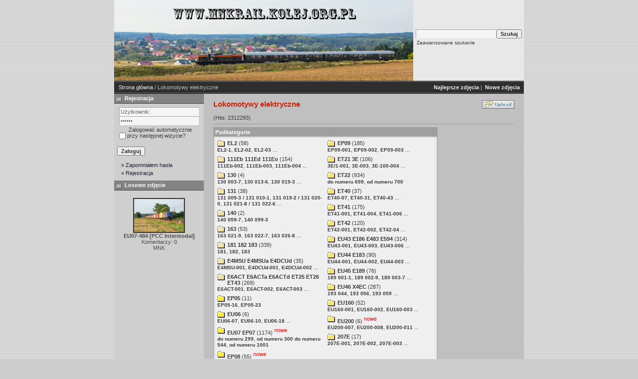

--- FILE ---
content_type: text/html; charset=UTF-8
request_url: https://mnkrail.kolej.org.pl/categories.php?cat_id=1&sessionid=4s4ep7i7v1j776llht8cb73qb5
body_size: 30288
content:
<!DOCTYPE HTML PUBLIC "-//W3C//DTD HTML 4.01 Transitional//EN">
<html dir="ltr">
<head>
<title>MNK Rail</title>
<meta http-equiv="content-type" content="text/html; charset=ISO-8859-2" />
<link rel="stylesheet" href="./templates/7dana/style.css" />
<script language="javascript" type="text/javascript">
<!--

  var captcha_reload_count = 0;
	var captcha_image_url = "./captcha.php?sessionid=1qc8t1fc0m70jbn7l3nh14k8t4";
  function new_captcha_image() {
    if (captcha_image_url.indexOf('?') == -1) {
		  document.getElementById('captcha_image').src= captcha_image_url+'?c='+captcha_reload_count;
		} else {
		  document.getElementById('captcha_image').src= captcha_image_url+'&c='+captcha_reload_count;
		}

    document.getElementById('captcha_input').value="";
    document.getElementById('captcha_input').focus();
    captcha_reload_count++;
  }

	function opendetailwindow() { 
    window.open('','detailwindow','toolbar=no,scrollbars=yes,resizable=no,width=680,height=480');
  }
  
  function right(e) {
    if ((document.layers || (document.getElementById && !document.all)) && (e.which == 2 || e.which == 3)) {
      alert("� Copyright by MNK Rail");
      return false;
    }
    else if (event.button == 2 || event.button == 3) {
      alert("� Copyright by MNK Rail");
      return false;
    }
    return true;
  }

  if (document.layers){
    document.captureEvents(Event.MOUSEDOWN);
    document.onmousedown = right;
  }
  else if (document.all && !document.getElementById){
    document.onmousedown = right;
  }

	document.oncontextmenu = new Function("alert('� Copyright by MNK Rail');return false");

// -->
</script>
<link rel="alternate" type="application/rss+xml" title="RSS Feed: Lokomotywy elektryczne (Nowe zdjęcia)" href="https://mnkrail.kolej.org.pl/rss.php?action=images&amp;cat_id=1" />
</head>
<body>
 
<table class="okvir" border="0" cellspacing="0" cellpadding="0" align="center">
  <tr> 
    <td>
      <table width="100%" border="0" cellspacing="0" cellpadding="0" class="tablehead">
        <tr>
          <td><img src="./templates/7dana/images/header_logo.jpg" alt="" /></td>
          <td align="right">
            <form method="post" action="./search.php?sessionid=1qc8t1fc0m70jbn7l3nh14k8t4"><input type="hidden" name="__csrf" value="7f3b35d4b232f27ec6aef8f681808fbf" />

              <table border="0" cellspacing="0" cellpadding="1">
                <tr>
                  <td>
                    <input type="text" name="search_keywords" class="logininput"/>
                  </td>
                  <td>
                    <input type="submit" value="Szukaj" class="button" name="submit" />
                  </td>
                </tr>
                <tr valign="top">
                  <td colspan="2">&nbsp;&nbsp;<a href="./search.php?sessionid=1qc8t1fc0m70jbn7l3nh14k8t4" class="smalltext">Zaawansowane szukanie</a></td>
                </tr>
              </table>
          </form></td>
          <td align="right" width="6">&nbsp;</td>
        </tr>
      </table></td>
  </tr>
  <tr> 
    <td class="bordercolor"> 
      <table width="100%" border="0" cellspacing="0" cellpadding="0">
        <tr> 
          <td class="tablebgcolor"> 
<table width="100%" border="0" cellspacing="0" cellpadding="0">
                    <tr> 
                      <td class="navbar" ><img src="./templates/7dana/images/spacer.gif" width="4" height="4" alt="" /><span class="clickstream"><a href="./index.php?sessionid=1qc8t1fc0m70jbn7l3nh14k8t4" class="clickstream">Strona główna</a>&nbsp;/&nbsp;Lokomotywy elektryczne</span></td>
                      <td class="navbar" align="right">
						<a href="./top.php?sessionid=1qc8t1fc0m70jbn7l3nh14k8t4"><b>Najlepsze zdjęcia</b></a>&nbsp;|&nbsp;
						<a href="./search.php?search_new_images=1&amp;sessionid=1qc8t1fc0m70jbn7l3nh14k8t4"><b>Nowe zdjęcia</b></a>&nbsp;
					  </td>
                    </tr>
                  </table>
            <table class="main" width="100%" border="0" cellspacing="0" cellpadding="0">
              <tr> 
                <td width="180" class="left" valign="top"> 
                  <table width="180" border="0" cellspacing="0" cellpadding="0">
                    <tr> 
                      <td class="head2" height="20"><img src="./templates/7dana/images/spacer.gif" alt="" width="4" height="4" />Rejestracja</td>
                    </tr>
                    <tr> 
                      <td><img src="./templates/7dana/images/spacer.gif" alt="" width="1" height="1" /></td>
                    </tr>
                    <tr> 
                      <td align="center" class="box_back"><table width="100%" border="0" cellpadding="4" cellspacing="0">
  <tr> 
    <td valign="top" align="left"> 
      <form action="./login.php?sessionid=1qc8t1fc0m70jbn7l3nh14k8t4" method="post"><input type="hidden" name="__csrf" value="7f3b35d4b232f27ec6aef8f681808fbf" />

        <input type="text" size="10" name="user_name" class="logininput" value="Użytkownik:" onfocus="if (this.value == 'Użytkownik:') this.value = '';" onblur="if (this.value == '') this.value = 'Użytkownik:';"/>
        <br />
        <input type="password" size="10" name="user_password" class="logininput" value="Hasło:" onfocus="if (this.value == 'Hasło:') this.value = '';" onblur="if (this.value == '') this.value = 'Hasło:';"/>
        <br />
        <table width="100%" border="0" cellpadding="0" cellspacing="0">
          <tr> 
            <td>&nbsp;<input type="checkbox" name="auto_login" value="1" /></td>
            <td align="left" width="100%" >&nbsp;Zalogować automatycznie przy następnej wizycie?</td>
          </tr>
        </table>
        <br />
		<input type="submit" value="Zaloguj" class="button" />
      </form>
<div id="categories">
      <a href="./member.php?action=lostpassword&amp;sessionid=1qc8t1fc0m70jbn7l3nh14k8t4">&raquo; Zapomniałem hasła</a>
	  <a href="./register.php?sessionid=1qc8t1fc0m70jbn7l3nh14k8t4">&raquo; Rejestracja</a>
</div>
</td>
  </tr>
</table>
 </td>
                    </tr>
                    <tr> 
                      <td><img src="./templates/7dana/images/spacer.gif" alt="" width="1" height="1" /></td>
                    </tr>
                  </table>
                                    <table width="180" border="0" cellspacing="0" cellpadding="0">
                    <tr> 
                      <td class="head2" height="20"> <img src="./templates/7dana/images/spacer.gif" alt="" width="4" height="4" />Losowe zdjęcie</td>
                    </tr>
                    <tr> 
                      <td><img src="./templates/7dana/images/spacer.gif" alt="" width="1" height="1" /></td>
                    </tr>
                    <tr> 
                      <td align="center" class="box_back">
                        <br />
                        <a href="./details.php?image_id=5279&amp;sessionid=1qc8t1fc0m70jbn7l3nh14k8t4"><img src="./data/thumbnails/2404/EU07-484_-_data_080818.jpg" border="2" width="100" height="66" alt="EU07-484 [PCC Intermodal]" title="EU07-484 [PCC Intermodal]" /></a><br /><b>EU07-484 [PCC Intermodal]</b><br />
Komentarzy: 0<br />MNK                        <br />
                      </td>
                    </tr>
                    <tr> 
                      <td><img src="./templates/7dana/images/spacer.gif" alt="" width="1" height="1" /></td>
                    </tr>
                  </table>
                  <img src="./templates/7dana/images/spacer.gif" alt="" width="180" height="1" />
				</td>
                <td width="1" class="bordercolor" valign="top"><img src="./templates/7dana/images/spacer.gif" alt="" width="1" height="1" /></td>
                <td width="18" valign="top"><img src="./templates/7dana/images/spacer.gif" alt="" width="18" height="18" /></td>
                <td width="100%" valign="top"><br />
                  <table width="100%" border="0" cellspacing="0" cellpadding="0">
                    <tr>
                      <td><b class="title">Lokomotywy elektryczne</b></td>
                      <td align="right" valign="bottom"><img src="./templates/7dana/images/upload_off.gif" border="0" alt="" /></td>
                    </tr>
                  </table>
                  <br /> (Hits: 2312293) 
                  <hr size="1" />
                   
                  <table width="450" border="0" cellspacing="0" cellpadding="1">
                    <tr> 
                      <td class="head1"> 
                        <table width="100%" border="0" cellspacing="0" cellpadding="3">
                          <tr> 
                            <td class="head1" valign="top">Podkategorie</td>
                          </tr>
                          <tr> 
                            <td class="row2" valign="top">
<table width="100%" border="0" cellpadding="0" cellspacing="0">
<tr>
<td valign="top" width="50%" class="catbgcolor">
<table border="0" cellpadding="3" cellspacing="1">
<tr>
<td valign="top">
<table border="0" cellspacing="0" cellpadding="0">
  <tr> 
    <td valign="top">
	  <img src="./templates/7dana/images/folder.gif" width="20" height="13" alt="" /> 
      <!--   -->
    </td>
    <td>
	  <a href="./categories.php?cat_id=811&amp;sessionid=1qc8t1fc0m70jbn7l3nh14k8t4" class="maincat">EL2</a>&nbsp;(58) 
      	</td>
  </tr>
</table>
<a href="./categories.php?cat_id=814&amp;sessionid=1qc8t1fc0m70jbn7l3nh14k8t4" class="subcat">EL2-1</a>, <a href="./categories.php?cat_id=1648&amp;sessionid=1qc8t1fc0m70jbn7l3nh14k8t4" class="subcat">EL2-02</a>, <a href="./categories.php?cat_id=1650&amp;sessionid=1qc8t1fc0m70jbn7l3nh14k8t4" class="subcat">EL2-03</a> ...
</td>
</tr>
<tr>
<td valign="top">
<table border="0" cellspacing="0" cellpadding="0">
  <tr> 
    <td valign="top">
	  <img src="./templates/7dana/images/folder.gif" width="20" height="13" alt="" /> 
      <!--   -->
    </td>
    <td>
	  <a href="./categories.php?cat_id=31&amp;sessionid=1qc8t1fc0m70jbn7l3nh14k8t4" class="maincat">111Eb 111Ed 111Eo</a>&nbsp;(154) 
      	</td>
  </tr>
</table>
<a href="./categories.php?cat_id=3423&amp;sessionid=1qc8t1fc0m70jbn7l3nh14k8t4" class="subcat">111Eb-002</a>, <a href="./categories.php?cat_id=1965&amp;sessionid=1qc8t1fc0m70jbn7l3nh14k8t4" class="subcat">111Eb-003</a>, <a href="./categories.php?cat_id=2071&amp;sessionid=1qc8t1fc0m70jbn7l3nh14k8t4" class="subcat">111Eb-004</a> ...
</td>
</tr>
<tr>
<td valign="top">
<table border="0" cellspacing="0" cellpadding="0">
  <tr> 
    <td valign="top">
	  <img src="./templates/7dana/images/folder.gif" width="20" height="13" alt="" /> 
      <!--   -->
    </td>
    <td>
	  <a href="./categories.php?cat_id=33&amp;sessionid=1qc8t1fc0m70jbn7l3nh14k8t4" class="maincat">130</a>&nbsp;(4) 
      	</td>
  </tr>
</table>
<a href="./categories.php?cat_id=2561&amp;sessionid=1qc8t1fc0m70jbn7l3nh14k8t4" class="subcat">130 003-7</a>, <a href="./categories.php?cat_id=34&amp;sessionid=1qc8t1fc0m70jbn7l3nh14k8t4" class="subcat">130 013-6</a>, <a href="./categories.php?cat_id=2203&amp;sessionid=1qc8t1fc0m70jbn7l3nh14k8t4" class="subcat">130 019-3</a> ...
</td>
</tr>
<tr>
<td valign="top">
<table border="0" cellspacing="0" cellpadding="0">
  <tr> 
    <td valign="top">
	  <img src="./templates/7dana/images/folder.gif" width="20" height="13" alt="" /> 
      <!--   -->
    </td>
    <td>
	  <a href="./categories.php?cat_id=1732&amp;sessionid=1qc8t1fc0m70jbn7l3nh14k8t4" class="maincat">131</a>&nbsp;(38) 
      	</td>
  </tr>
</table>
<a href="./categories.php?cat_id=1758&amp;sessionid=1qc8t1fc0m70jbn7l3nh14k8t4" class="subcat">131  009-3 / 131 010-1</a>, <a href="./categories.php?cat_id=2376&amp;sessionid=1qc8t1fc0m70jbn7l3nh14k8t4" class="subcat">131 019-2 / 131 020-0</a>, <a href="./categories.php?cat_id=3326&amp;sessionid=1qc8t1fc0m70jbn7l3nh14k8t4" class="subcat">131 021-8 / 131 022-6</a> ...
</td>
</tr>
<tr>
<td valign="top">
<table border="0" cellspacing="0" cellpadding="0">
  <tr> 
    <td valign="top">
	  <img src="./templates/7dana/images/folder.gif" width="20" height="13" alt="" /> 
      <!--   -->
    </td>
    <td>
	  <a href="./categories.php?cat_id=35&amp;sessionid=1qc8t1fc0m70jbn7l3nh14k8t4" class="maincat">140</a>&nbsp;(2) 
      	</td>
  </tr>
</table>
<a href="./categories.php?cat_id=36&amp;sessionid=1qc8t1fc0m70jbn7l3nh14k8t4" class="subcat">140 059-7</a>, <a href="./categories.php?cat_id=2516&amp;sessionid=1qc8t1fc0m70jbn7l3nh14k8t4" class="subcat">140 099-3</a></td>
</tr>
<tr>
<td valign="top">
<table border="0" cellspacing="0" cellpadding="0">
  <tr> 
    <td valign="top">
	  <img src="./templates/7dana/images/folder.gif" width="20" height="13" alt="" /> 
      <!--   -->
    </td>
    <td>
	  <a href="./categories.php?cat_id=37&amp;sessionid=1qc8t1fc0m70jbn7l3nh14k8t4" class="maincat">163</a>&nbsp;(53) 
      	</td>
  </tr>
</table>
<a href="./categories.php?cat_id=38&amp;sessionid=1qc8t1fc0m70jbn7l3nh14k8t4" class="subcat">163 021-9</a>, <a href="./categories.php?cat_id=923&amp;sessionid=1qc8t1fc0m70jbn7l3nh14k8t4" class="subcat">163 022-7</a>, <a href="./categories.php?cat_id=39&amp;sessionid=1qc8t1fc0m70jbn7l3nh14k8t4" class="subcat">163 026-8</a> ...
</td>
</tr>
<tr>
<td valign="top">
<table border="0" cellspacing="0" cellpadding="0">
  <tr> 
    <td valign="top">
	  <img src="./templates/7dana/images/folder.gif" width="20" height="13" alt="" /> 
      <!--   -->
    </td>
    <td>
	  <a href="./categories.php?cat_id=382&amp;sessionid=1qc8t1fc0m70jbn7l3nh14k8t4" class="maincat">181 182 183</a>&nbsp;(339) 
      	</td>
  </tr>
</table>
<a href="./categories.php?cat_id=2162&amp;sessionid=1qc8t1fc0m70jbn7l3nh14k8t4" class="subcat">181</a>, <a href="./categories.php?cat_id=2163&amp;sessionid=1qc8t1fc0m70jbn7l3nh14k8t4" class="subcat">182</a>, <a href="./categories.php?cat_id=2164&amp;sessionid=1qc8t1fc0m70jbn7l3nh14k8t4" class="subcat">183</a></td>
</tr>
<tr>
<td valign="top">
<table border="0" cellspacing="0" cellpadding="0">
  <tr> 
    <td valign="top">
	  <img src="./templates/7dana/images/folder.gif" width="20" height="13" alt="" /> 
      <!--   -->
    </td>
    <td>
	  <a href="./categories.php?cat_id=678&amp;sessionid=1qc8t1fc0m70jbn7l3nh14k8t4" class="maincat">E4MSU E4MSUa E4DCUd</a>&nbsp;(35) 
      	</td>
  </tr>
</table>
<a href="./categories.php?cat_id=679&amp;sessionid=1qc8t1fc0m70jbn7l3nh14k8t4" class="subcat">E4MSU-001</a>, <a href="./categories.php?cat_id=2374&amp;sessionid=1qc8t1fc0m70jbn7l3nh14k8t4" class="subcat">E4DCUd-001</a>, <a href="./categories.php?cat_id=2217&amp;sessionid=1qc8t1fc0m70jbn7l3nh14k8t4" class="subcat">E4DCUd-002</a> ...
</td>
</tr>
<tr>
<td valign="top">
<table border="0" cellspacing="0" cellpadding="0">
  <tr> 
    <td valign="top">
	  <img src="./templates/7dana/images/folder.gif" width="20" height="13" alt="" /> 
      <!--   -->
    </td>
    <td>
	  <a href="./categories.php?cat_id=3&amp;sessionid=1qc8t1fc0m70jbn7l3nh14k8t4" class="maincat">E6ACT E6ACTa E6ACTd ET25 ET26 ET43</a>&nbsp;(269) 
      	</td>
  </tr>
</table>
<a href="./categories.php?cat_id=1431&amp;sessionid=1qc8t1fc0m70jbn7l3nh14k8t4" class="subcat">E6ACT-001</a>, <a href="./categories.php?cat_id=436&amp;sessionid=1qc8t1fc0m70jbn7l3nh14k8t4" class="subcat">E6ACT-002</a>, <a href="./categories.php?cat_id=1299&amp;sessionid=1qc8t1fc0m70jbn7l3nh14k8t4" class="subcat">E6ACT-003</a> ...
</td>
</tr>
<tr>
<td valign="top">
<table border="0" cellspacing="0" cellpadding="0">
  <tr> 
    <td valign="top">
	  <img src="./templates/7dana/images/folder.gif" width="20" height="13" alt="" /> 
      <!--   -->
    </td>
    <td>
	  <a href="./categories.php?cat_id=2229&amp;sessionid=1qc8t1fc0m70jbn7l3nh14k8t4" class="maincat">EP05</a>&nbsp;(11) 
      	</td>
  </tr>
</table>
<a href="./categories.php?cat_id=2528&amp;sessionid=1qc8t1fc0m70jbn7l3nh14k8t4" class="subcat">EP05-16</a>, <a href="./categories.php?cat_id=2230&amp;sessionid=1qc8t1fc0m70jbn7l3nh14k8t4" class="subcat">EP05-23</a></td>
</tr>
<tr>
<td valign="top">
<table border="0" cellspacing="0" cellpadding="0">
  <tr> 
    <td valign="top">
	  <img src="./templates/7dana/images/folder.gif" width="20" height="13" alt="" /> 
      <!--   -->
    </td>
    <td>
	  <a href="./categories.php?cat_id=2&amp;sessionid=1qc8t1fc0m70jbn7l3nh14k8t4" class="maincat">EU06</a>&nbsp;(6) 
      	</td>
  </tr>
</table>
<a href="./categories.php?cat_id=9&amp;sessionid=1qc8t1fc0m70jbn7l3nh14k8t4" class="subcat">EU06-07</a>, <a href="./categories.php?cat_id=10&amp;sessionid=1qc8t1fc0m70jbn7l3nh14k8t4" class="subcat">EU06-10</a>, <a href="./categories.php?cat_id=3693&amp;sessionid=1qc8t1fc0m70jbn7l3nh14k8t4" class="subcat">EU06-18</a> ...
</td>
</tr>
<tr>
<td valign="top">
<table border="0" cellspacing="0" cellpadding="0">
  <tr> 
    <td valign="top">
	  <img src="./templates/7dana/images/folder.gif" width="20" height="13" alt="" /> 
      <!--   -->
    </td>
    <td>
	  <a href="./categories.php?cat_id=7&amp;sessionid=1qc8t1fc0m70jbn7l3nh14k8t4" class="maincat">EU07 EP07</a>&nbsp;(1174) 
      <sup class="new">nowe</sup>	</td>
  </tr>
</table>
<a href="./categories.php?cat_id=12&amp;sessionid=1qc8t1fc0m70jbn7l3nh14k8t4" class="subcat">do numeru 299</a>, <a href="./categories.php?cat_id=13&amp;sessionid=1qc8t1fc0m70jbn7l3nh14k8t4" class="subcat">od numeru 300 do numeru 544</a>, <a href="./categories.php?cat_id=14&amp;sessionid=1qc8t1fc0m70jbn7l3nh14k8t4" class="subcat">od numeru 1001</a></td>
</tr>
<tr>
<td valign="top">
<table border="0" cellspacing="0" cellpadding="0">
  <tr> 
    <td valign="top">
	  <img src="./templates/7dana/images/folder.gif" width="20" height="13" alt="" /> 
      <!--   -->
    </td>
    <td>
	  <a href="./categories.php?cat_id=801&amp;sessionid=1qc8t1fc0m70jbn7l3nh14k8t4" class="maincat">EP08</a>&nbsp;(55) 
      <sup class="new">nowe</sup>	</td>
  </tr>
</table>
<a href="./categories.php?cat_id=802&amp;sessionid=1qc8t1fc0m70jbn7l3nh14k8t4" class="subcat">EP08-001</a>, <a href="./categories.php?cat_id=803&amp;sessionid=1qc8t1fc0m70jbn7l3nh14k8t4" class="subcat">EP08-006</a>, <a href="./categories.php?cat_id=804&amp;sessionid=1qc8t1fc0m70jbn7l3nh14k8t4" class="subcat">EP08-007</a> ...
</td>
</tr>
</table></td>
<td valign="top" width="50%" class="catbgcolor">
<table border="0" cellpadding="3" cellspacing="1">
<tr>
<td valign="top">
<table border="0" cellspacing="0" cellpadding="0">
  <tr> 
    <td valign="top">
	  <img src="./templates/7dana/images/folder.gif" width="20" height="13" alt="" /> 
      <!--   -->
    </td>
    <td>
	  <a href="./categories.php?cat_id=735&amp;sessionid=1qc8t1fc0m70jbn7l3nh14k8t4" class="maincat">EP09</a>&nbsp;(185) 
      	</td>
  </tr>
</table>
<a href="./categories.php?cat_id=736&amp;sessionid=1qc8t1fc0m70jbn7l3nh14k8t4" class="subcat">EP09-001</a>, <a href="./categories.php?cat_id=737&amp;sessionid=1qc8t1fc0m70jbn7l3nh14k8t4" class="subcat">EP09-002</a>, <a href="./categories.php?cat_id=738&amp;sessionid=1qc8t1fc0m70jbn7l3nh14k8t4" class="subcat">EP09-003</a> ...
</td>
</tr>
<tr>
<td valign="top">
<table border="0" cellspacing="0" cellpadding="0">
  <tr> 
    <td valign="top">
	  <img src="./templates/7dana/images/folder.gif" width="20" height="13" alt="" /> 
      <!--   -->
    </td>
    <td>
	  <a href="./categories.php?cat_id=243&amp;sessionid=1qc8t1fc0m70jbn7l3nh14k8t4" class="maincat">ET21 3E</a>&nbsp;(106) 
      	</td>
  </tr>
</table>
<a href="./categories.php?cat_id=1966&amp;sessionid=1qc8t1fc0m70jbn7l3nh14k8t4" class="subcat">3E/1-001</a>, <a href="./categories.php?cat_id=3556&amp;sessionid=1qc8t1fc0m70jbn7l3nh14k8t4" class="subcat">3E-003</a>, <a href="./categories.php?cat_id=1681&amp;sessionid=1qc8t1fc0m70jbn7l3nh14k8t4" class="subcat">3E-100-004</a> ...
</td>
</tr>
<tr>
<td valign="top">
<table border="0" cellspacing="0" cellpadding="0">
  <tr> 
    <td valign="top">
	  <img src="./templates/7dana/images/folder.gif" width="20" height="13" alt="" /> 
      <!--   -->
    </td>
    <td>
	  <a href="./categories.php?cat_id=220&amp;sessionid=1qc8t1fc0m70jbn7l3nh14k8t4" class="maincat">ET22</a>&nbsp;(934) 
      	</td>
  </tr>
</table>
<a href="./categories.php?cat_id=221&amp;sessionid=1qc8t1fc0m70jbn7l3nh14k8t4" class="subcat">do numeru 699</a>, <a href="./categories.php?cat_id=222&amp;sessionid=1qc8t1fc0m70jbn7l3nh14k8t4" class="subcat">od numeru 700</a></td>
</tr>
<tr>
<td valign="top">
<table border="0" cellspacing="0" cellpadding="0">
  <tr> 
    <td valign="top">
	  <img src="./templates/7dana/images/folder.gif" width="20" height="13" alt="" /> 
      <!--   -->
    </td>
    <td>
	  <a href="./categories.php?cat_id=1666&amp;sessionid=1qc8t1fc0m70jbn7l3nh14k8t4" class="maincat">ET40</a>&nbsp;(37) 
      	</td>
  </tr>
</table>
<a href="./categories.php?cat_id=1667&amp;sessionid=1qc8t1fc0m70jbn7l3nh14k8t4" class="subcat">ET40-07</a>, <a href="./categories.php?cat_id=1668&amp;sessionid=1qc8t1fc0m70jbn7l3nh14k8t4" class="subcat">ET40-31</a>, <a href="./categories.php?cat_id=1669&amp;sessionid=1qc8t1fc0m70jbn7l3nh14k8t4" class="subcat">ET40-43</a> ...
</td>
</tr>
<tr>
<td valign="top">
<table border="0" cellspacing="0" cellpadding="0">
  <tr> 
    <td valign="top">
	  <img src="./templates/7dana/images/folder.gif" width="20" height="13" alt="" /> 
      <!--   -->
    </td>
    <td>
	  <a href="./categories.php?cat_id=169&amp;sessionid=1qc8t1fc0m70jbn7l3nh14k8t4" class="maincat">ET41</a>&nbsp;(175) 
      	</td>
  </tr>
</table>
<a href="./categories.php?cat_id=1836&amp;sessionid=1qc8t1fc0m70jbn7l3nh14k8t4" class="subcat">ET41-001</a>, <a href="./categories.php?cat_id=170&amp;sessionid=1qc8t1fc0m70jbn7l3nh14k8t4" class="subcat">ET41-004</a>, <a href="./categories.php?cat_id=171&amp;sessionid=1qc8t1fc0m70jbn7l3nh14k8t4" class="subcat">ET41-006</a> ...
</td>
</tr>
<tr>
<td valign="top">
<table border="0" cellspacing="0" cellpadding="0">
  <tr> 
    <td valign="top">
	  <img src="./templates/7dana/images/folder.gif" width="20" height="13" alt="" /> 
      <!--   -->
    </td>
    <td>
	  <a href="./categories.php?cat_id=235&amp;sessionid=1qc8t1fc0m70jbn7l3nh14k8t4" class="maincat">ET42</a>&nbsp;(120) 
      	</td>
  </tr>
</table>
<a href="./categories.php?cat_id=236&amp;sessionid=1qc8t1fc0m70jbn7l3nh14k8t4" class="subcat">ET42-001</a>, <a href="./categories.php?cat_id=427&amp;sessionid=1qc8t1fc0m70jbn7l3nh14k8t4" class="subcat">ET42-002</a>, <a href="./categories.php?cat_id=2167&amp;sessionid=1qc8t1fc0m70jbn7l3nh14k8t4" class="subcat">ET42-04</a> ...
</td>
</tr>
<tr>
<td valign="top">
<table border="0" cellspacing="0" cellpadding="0">
  <tr> 
    <td valign="top">
	  <img src="./templates/7dana/images/folder.gif" width="20" height="13" alt="" /> 
      <!--   -->
    </td>
    <td>
	  <a href="./categories.php?cat_id=140&amp;sessionid=1qc8t1fc0m70jbn7l3nh14k8t4" class="maincat">EU43 E186 E483 E594</a>&nbsp;(314) 
      	</td>
  </tr>
</table>
<a href="./categories.php?cat_id=163&amp;sessionid=1qc8t1fc0m70jbn7l3nh14k8t4" class="subcat">EU43-001</a>, <a href="./categories.php?cat_id=164&amp;sessionid=1qc8t1fc0m70jbn7l3nh14k8t4" class="subcat">EU43-003</a>, <a href="./categories.php?cat_id=165&amp;sessionid=1qc8t1fc0m70jbn7l3nh14k8t4" class="subcat">EU43-006</a> ...
</td>
</tr>
<tr>
<td valign="top">
<table border="0" cellspacing="0" cellpadding="0">
  <tr> 
    <td valign="top">
	  <img src="./templates/7dana/images/folder.gif" width="20" height="13" alt="" /> 
      <!--   -->
    </td>
    <td>
	  <a href="./categories.php?cat_id=816&amp;sessionid=1qc8t1fc0m70jbn7l3nh14k8t4" class="maincat">EU44 E183</a>&nbsp;(90) 
      	</td>
  </tr>
</table>
<a href="./categories.php?cat_id=817&amp;sessionid=1qc8t1fc0m70jbn7l3nh14k8t4" class="subcat">EU44-001</a>, <a href="./categories.php?cat_id=818&amp;sessionid=1qc8t1fc0m70jbn7l3nh14k8t4" class="subcat">EU44-002</a>, <a href="./categories.php?cat_id=819&amp;sessionid=1qc8t1fc0m70jbn7l3nh14k8t4" class="subcat">EU44-003</a> ...
</td>
</tr>
<tr>
<td valign="top">
<table border="0" cellspacing="0" cellpadding="0">
  <tr> 
    <td valign="top">
	  <img src="./templates/7dana/images/folder.gif" width="20" height="13" alt="" /> 
      <!--   -->
    </td>
    <td>
	  <a href="./categories.php?cat_id=256&amp;sessionid=1qc8t1fc0m70jbn7l3nh14k8t4" class="maincat">EU45 E189</a>&nbsp;(76) 
      	</td>
  </tr>
</table>
<a href="./categories.php?cat_id=3272&amp;sessionid=1qc8t1fc0m70jbn7l3nh14k8t4" class="subcat">189 001-1</a>, <a href="./categories.php?cat_id=3010&amp;sessionid=1qc8t1fc0m70jbn7l3nh14k8t4" class="subcat">189 002-9</a>, <a href="./categories.php?cat_id=3789&amp;sessionid=1qc8t1fc0m70jbn7l3nh14k8t4" class="subcat">189 003-7</a> ...
</td>
</tr>
<tr>
<td valign="top">
<table border="0" cellspacing="0" cellpadding="0">
  <tr> 
    <td valign="top">
	  <img src="./templates/7dana/images/folder.gif" width="20" height="13" alt="" /> 
      <!--   -->
    </td>
    <td>
	  <a href="./categories.php?cat_id=432&amp;sessionid=1qc8t1fc0m70jbn7l3nh14k8t4" class="maincat">EU46 X4EC</a>&nbsp;(287) 
      	</td>
  </tr>
</table>
<a href="./categories.php?cat_id=3274&amp;sessionid=1qc8t1fc0m70jbn7l3nh14k8t4" class="subcat">193 044</a>, <a href="./categories.php?cat_id=3247&amp;sessionid=1qc8t1fc0m70jbn7l3nh14k8t4" class="subcat">193 056</a>, <a href="./categories.php?cat_id=3394&amp;sessionid=1qc8t1fc0m70jbn7l3nh14k8t4" class="subcat">193 059</a> ...
</td>
</tr>
<tr>
<td valign="top">
<table border="0" cellspacing="0" cellpadding="0">
  <tr> 
    <td valign="top">
	  <img src="./templates/7dana/images/folder.gif" width="20" height="13" alt="" /> 
      <!--   -->
    </td>
    <td>
	  <a href="./categories.php?cat_id=2882&amp;sessionid=1qc8t1fc0m70jbn7l3nh14k8t4" class="maincat">EU160</a>&nbsp;(52) 
      	</td>
  </tr>
</table>
<a href="./categories.php?cat_id=3002&amp;sessionid=1qc8t1fc0m70jbn7l3nh14k8t4" class="subcat">EU160-001</a>, <a href="./categories.php?cat_id=2883&amp;sessionid=1qc8t1fc0m70jbn7l3nh14k8t4" class="subcat">EU160-002</a>, <a href="./categories.php?cat_id=3572&amp;sessionid=1qc8t1fc0m70jbn7l3nh14k8t4" class="subcat">EU160-003</a> ...
</td>
</tr>
<tr>
<td valign="top">
<table border="0" cellspacing="0" cellpadding="0">
  <tr> 
    <td valign="top">
	  <img src="./templates/7dana/images/folder.gif" width="20" height="13" alt="" /> 
      <!--   -->
    </td>
    <td>
	  <a href="./categories.php?cat_id=3683&amp;sessionid=1qc8t1fc0m70jbn7l3nh14k8t4" class="maincat">EU200</a>&nbsp;(6) 
      <sup class="new">nowe</sup>	</td>
  </tr>
</table>
<a href="./categories.php?cat_id=3777&amp;sessionid=1qc8t1fc0m70jbn7l3nh14k8t4" class="subcat">EU200-007</a>, <a href="./categories.php?cat_id=3788&amp;sessionid=1qc8t1fc0m70jbn7l3nh14k8t4" class="subcat">EU200-008</a>, <a href="./categories.php?cat_id=3684&amp;sessionid=1qc8t1fc0m70jbn7l3nh14k8t4" class="subcat">EU200-011</a> ...
</td>
</tr>
<tr>
<td valign="top">
<table border="0" cellspacing="0" cellpadding="0">
  <tr> 
    <td valign="top">
	  <img src="./templates/7dana/images/folder.gif" width="20" height="13" alt="" /> 
      <!--   -->
    </td>
    <td>
	  <a href="./categories.php?cat_id=2227&amp;sessionid=1qc8t1fc0m70jbn7l3nh14k8t4" class="maincat">207E</a>&nbsp;(17) 
      	</td>
  </tr>
</table>
<a href="./categories.php?cat_id=2228&amp;sessionid=1qc8t1fc0m70jbn7l3nh14k8t4" class="subcat">207E-001</a>, <a href="./categories.php?cat_id=3372&amp;sessionid=1qc8t1fc0m70jbn7l3nh14k8t4" class="subcat">207E-002</a>, <a href="./categories.php?cat_id=3147&amp;sessionid=1qc8t1fc0m70jbn7l3nh14k8t4" class="subcat">207E-003</a> ...
</td>
</tr>
</table>
</td>
</tr>
</table>
</td>
                          </tr>
                        </table>
                      </td>
                    </tr>
                  </table>
                  <br />
				  				  <br />
				  Znaleziono zdjęć: 0 na 0 stronie(ach). Wyświetlone zdjęcia: 0 do 0.				  <br />
				  <br />
                  <b>Nie ma zdjęć w tej kategorii</b><br />
                  <br /> 
                                    <br />
				  				  <br />
				  <br />
                  <table width="100%" border="0" cellspacing="0" cellpadding="0">
                    <tr> 
                      <td><form method="post" name="jumpbox" action="./categories.php?sessionid=1qc8t1fc0m70jbn7l3nh14k8t4"><input type="hidden" name="__csrf" value="7f3b35d4b232f27ec6aef8f681808fbf" />

  <table border="0" cellspacing="0" cellpadding="0">
    <tr> 
      <td valign="bottom">
<select name="cat_id" onchange="if (this.options[this.selectedIndex].value != 0){ forms['jumpbox'].submit() }" class="categoryselect">
<option value="0">Zaznacz kategorię</option>
<option value="0">-------------------------------</option>
<option value="1" selected="selected" class="dropdownmarker">Lokomotywy elektryczne</option>
<option value="811">-- EL2</option>
<option value="814">---- EL2-1</option>
<option value="1648">---- EL2-02</option>
<option value="1650">---- EL2-03</option>
<option value="813">---- EL2-6</option>
<option value="812">---- EL2-7</option>
<option value="3289">---- EL2-08</option>
<option value="3262">---- EL2-09</option>
<option value="815">---- EL2-10</option>
<option value="1647">---- EL2-10'</option>
<option value="3245">---- EL2-12</option>
<option value="1649">---- EL2-13</option>
<option value="1290">---- EL2-15</option>
<option value="3287">---- EL2-17</option>
<option value="3242">---- EL2-18</option>
<option value="3241">---- EL2-19</option>
<option value="3286">---- EL2-20</option>
<option value="3288">---- EL2-21</option>
<option value="1276">---- EL2-22</option>
<option value="1277">---- EL2-23</option>
<option value="3838">---- EL2-24</option>
<option value="1282">---- EL2-25</option>
<option value="3263">---- EL2-26</option>
<option value="31">-- 111Eb 111Ed 111Eo</option>
<option value="3423">---- 111Eb-002</option>
<option value="1965">---- 111Eb-003</option>
<option value="2071">---- 111Eb-004</option>
<option value="32">---- 111Ed-001</option>
<option value="2560">---- 111Ed-002</option>
<option value="2854">---- 111Ed-003</option>
<option value="2166">---- 111Ed-004</option>
<option value="2403">---- 111Ed-005</option>
<option value="2796">---- 111Ed-007</option>
<option value="3685">---- 111Ed-009</option>
<option value="2938">---- 111Ed-010</option>
<option value="3266">---- 111Ed-011</option>
<option value="3280">---- 111Ed-012</option>
<option value="3268">---- 111Ed-013</option>
<option value="3148">---- 111Ed-014</option>
<option value="3810">---- 111Ed-015</option>
<option value="3120">---- 111Ed-016</option>
<option value="3344">---- 111Ed-017</option>
<option value="3463">---- 111Ed-018</option>
<option value="3267">---- 111Ed-019</option>
<option value="3144">---- 111Ed-020</option>
<option value="3525">---- 111Ed-022</option>
<option value="3088">---- 111Ed-023</option>
<option value="3130">---- 111Ed-024</option>
<option value="3781">---- 111Ed-025</option>
<option value="3131">---- 111Ed-026</option>
<option value="3631">---- 111Ed-027</option>
<option value="3126">---- 111Ed-028</option>
<option value="3408">---- 111Ed-029</option>
<option value="3811">---- 111Ed-031</option>
<option value="3304">---- 111Ed-033</option>
<option value="3269">---- 111Ed-034</option>
<option value="3644">---- 111Ed-037</option>
<option value="3305">---- 111Ed-035</option>
<option value="3325">---- 111Ed-041</option>
<option value="3426">---- 111Ed-043</option>
<option value="3808">---- 111Ed-056</option>
<option value="3526">---- 111Ed-057</option>
<option value="3687">---- 111Ed-058</option>
<option value="3586">---- 111Ed-060</option>
<option value="3427">---- 111Ed-061</option>
<option value="3464">---- 111Ed-062</option>
<option value="3908">---- 111Ed-063</option>
<option value="3770">---- 111Ed-068</option>
<option value="3665">---- 111Ed-071</option>
<option value="3839">---- 111Ed-074</option>
<option value="3627">---- 111Ed-076</option>
<option value="3587">---- 111Ed-077</option>
<option value="3645">---- 111Ed-079</option>
<option value="3686">---- 111Ed-087</option>
<option value="3907">---- 111Ed-090</option>
<option value="3786">---- 111Ed-092</option>
<option value="3787">---- 111Ed-098</option>
<option value="3782">---- 111Ed-101</option>
<option value="3840">---- 111Ed-103</option>
<option value="3771">---- 111Ed-105</option>
<option value="3809">---- 111Ed-108</option>
<option value="3739">---- 111Eo-005</option>
<option value="3444">---- 111Eo-006</option>
<option value="3371">---- 111Eo-007</option>
<option value="3666">---- 111Eo-010</option>
<option value="3667">---- 111Eo-012</option>
<option value="33">-- 130</option>
<option value="2561">---- 130 003-7</option>
<option value="34">---- 130 013-6</option>
<option value="2203">---- 130 019-3</option>
<option value="2922">---- 130 024-3</option>
<option value="1732">-- 131</option>
<option value="1758">---- 131  009-3 / 131 010-1</option>
<option value="2376">---- 131 019-2 / 131 020-0</option>
<option value="3326">---- 131 021-8 / 131 022-6</option>
<option value="1750">---- 131 023-4 / 131 024-2</option>
<option value="1733">---- 131 025-9 / 131 026-7</option>
<option value="2202">---- 131 029-1 / 131 030-9</option>
<option value="3273">---- 131 033-3 / 131 034-1</option>
<option value="1842">---- 131 043-2 / 131 044-0</option>
<option value="3103">---- 131 045-7 / 131 046-9</option>
<option value="2869">---- 131 051-5 / 131 052-3</option>
<option value="3373">---- 131 059-8 / 131 060-6</option>
<option value="1757">---- 131 063-0 / 131 064-8</option>
<option value="2352">---- 131 067-1 / 131 068-9</option>
<option value="3783">---- 131 081-2 / 131 082-0</option>
<option value="2368">---- 131 097-8 / 131 098-6</option>
<option value="35">-- 140</option>
<option value="36">---- 140 059-7</option>
<option value="2516">---- 140 099-3</option>
<option value="37">-- 163</option>
<option value="38">---- 163 021-9</option>
<option value="923">---- 163 022-7</option>
<option value="39">---- 163 026-8</option>
<option value="40">---- 163 029-2</option>
<option value="41">---- 163 030-0</option>
<option value="2708">---- 163 034-2</option>
<option value="2891">---- 163 035-9</option>
<option value="42">---- 163 040-9</option>
<option value="1171">---- 163 041-7</option>
<option value="43">---- 163 042-5</option>
<option value="44">---- 163 043-3</option>
<option value="45">---- 163 045-8</option>
<option value="46">---- 163 046-6</option>
<option value="47">---- 163 047-4</option>
<option value="48">---- 163 048-2</option>
<option value="382">-- 181 182 183</option>
<option value="2162">---- 181</option>
<option value="3406">------ 181 002-7</option>
<option value="3421">------ 181 003-5</option>
<option value="1199">------ 181 009-2</option>
<option value="2957">------ 181 010-0</option>
<option value="1502">------ 181 014-2</option>
<option value="1200">------ 181 015-9</option>
<option value="1201">------ 181 017-5</option>
<option value="2139">------ 181 020-9</option>
<option value="1202">------ 181 026-6</option>
<option value="1818">------ 181 027-4</option>
<option value="1203">------ 181 028-2</option>
<option value="2353">------ 181 036-5</option>
<option value="2356">------ 181 039-9</option>
<option value="385">------ 181 047-2</option>
<option value="1205">------ 181 049-8</option>
<option value="3447">------ 181 053-0</option>
<option value="1206">------ 181 055-5</option>
<option value="620">------ 181 058-9</option>
<option value="442">------ 181 060-5</option>
<option value="1207">------ 181 061-3</option>
<option value="1607">------ 181 062-1</option>
<option value="792">------ 181 065-4</option>
<option value="1208">------ 181 066-2</option>
<option value="1209">------ 181 073-8</option>
<option value="1210">------ 181 074-6</option>
<option value="1211">------ 181 077-9</option>
<option value="1212">------ 181 078-7</option>
<option value="1839">------ 181 081-1</option>
<option value="1213">------ 181 085-2</option>
<option value="1782">------ 181 088-6</option>
<option value="1214">------ 181 089-4</option>
<option value="1215">------ 181 092-8</option>
<option value="1216">------ 181 100-9</option>
<option value="2048">------ 181 104-1</option>
<option value="1217">------ 181 106-6</option>
<option value="1218">------ 181 107-4</option>
<option value="1219">------ 181 112-4</option>
<option value="1220">------ 181 114-0</option>
<option value="1221">------ 181 116-5</option>
<option value="2254">------ 181 121-5</option>
<option value="1222">------ 181 126-4</option>
<option value="1933">------ 181 131-4</option>
<option value="1871">------ 181 133-0</option>
<option value="1223">------ 181 138-9</option>
<option value="1224">------ 181 144-7</option>
<option value="2163">---- 182</option>
<option value="1676">------ 182 001-8</option>
<option value="1609">------ 182 002-6</option>
<option value="2359">------ 182 005-9</option>
<option value="1318">------ 182 007-5</option>
<option value="1315">------ 182 011-7</option>
<option value="1319">------ 182 013-3</option>
<option value="1320">------ 182 023-2</option>
<option value="1321">------ 182 024-0</option>
<option value="2455">------ 182 025-7</option>
<option value="444">------ 182 026-5</option>
<option value="1333">------ E182-028</option>
<option value="2876">------ 182 028-1</option>
<option value="1610">------ 182 034-9</option>
<option value="1376">------ 182 037-2</option>
<option value="1322">------ 182 042-2</option>
<option value="1323">------ 182 048-9</option>
<option value="1307">------ 182 052-1</option>
<option value="3625">------ 182 055-4</option>
<option value="1759">------ 182 058-8</option>
<option value="1324">------ 182 064-6</option>
<option value="1325">------ 182 065-3</option>
<option value="1309">------ 182 070-3</option>
<option value="1608">------ 182 071-1</option>
<option value="1326">------ 182 074-5</option>
<option value="931">------ 182 078-6</option>
<option value="1327">------ 182 081-0</option>
<option value="443">------ 182 085-1</option>
<option value="446">------ 182 086-9</option>
<option value="1128">------ 182 092-7</option>
<option value="793">------ 182 094-3</option>
<option value="1819">------ 182 100-8</option>
<option value="1901">------ 182 101-6</option>
<option value="1820">------ 182 105-7</option>
<option value="447">------ 182 107-3</option>
<option value="1659">------ 182 108-1</option>
<option value="1716">------ 182 111-5</option>
<option value="2472">------ 182 112-4</option>
<option value="1328">------ 182 115-6</option>
<option value="1329">------ 182 116-4</option>
<option value="1330">------ 182 118-0</option>
<option value="2976">------ 182 120-6</option>
<option value="1306">------ 182 121-4</option>
<option value="2369">------ 182 123-0</option>
<option value="2958">------ 182 128-9</option>
<option value="2377">------ 182 143-8</option>
<option value="2165">------ 182 147-9</option>
<option value="1310">------ 182 152-9</option>
<option value="1308">------ 182 155-2</option>
<option value="445">------ 182 156-0</option>
<option value="1258">------ 182 157-8</option>
<option value="1616">------ 182 160-2</option>
<option value="2940">------ 182 162-8</option>
<option value="1292">------ 182 163-6</option>
<option value="924">------ 182 164-4</option>
<option value="2164">---- 183</option>
<option value="482">------ 183 002-5</option>
<option value="2151">------ 183 003-3</option>
<option value="1606">------ 183 010-8</option>
<option value="2181">------ 183 014-0</option>
<option value="2115">------ 183 015-7</option>
<option value="2977">------ 183 016-5</option>
<option value="2941">------ 183 018-1</option>
<option value="1514">------ 183 020-7</option>
<option value="1331">------ 183 023-1</option>
<option value="1515">------ 183 024-9</option>
<option value="1133">------ 183 027-2</option>
<option value="383">------ 183 028-0</option>
<option value="1946">------ 183 031-4</option>
<option value="2193">------ 183 032-2</option>
<option value="1900">------ 183 035-5</option>
<option value="1662">------ 183 036-3</option>
<option value="2362">------ 183 039-7</option>
<option value="1332">------ 183 040-5</option>
<option value="678">-- E4MSU E4MSUa E4DCUd</option>
<option value="679">---- E4MSU-001</option>
<option value="2374">---- E4DCUd-001</option>
<option value="2217">---- E4DCUd-002</option>
<option value="2506">---- E4DCUd-003</option>
<option value="2797">---- E4DCUd-004</option>
<option value="2393">---- E4DCUd-005</option>
<option value="3193">---- E4DCU-031</option>
<option value="3446">---- E4MSUa-002</option>
<option value="3">-- E6ACT E6ACTa E6ACTd ET25 ET26 ET43</option>
<option value="1431">---- E6ACT-001</option>
<option value="436">---- E6ACT-002</option>
<option value="1299">---- E6ACT-003</option>
<option value="2839">---- E6ACT-004</option>
<option value="50">---- E6ACT-005</option>
<option value="51">---- E6ACT-006</option>
<option value="52">---- E6ACT-007</option>
<option value="330">---- E6ACT-008</option>
<option value="8">---- E6ACT-009</option>
<option value="2840">---- E6ACTa-004</option>
<option value="2870">---- E6ACTa-005</option>
<option value="3086">---- E6ACTa-006</option>
<option value="2748">---- E6ACTa-007</option>
<option value="2729">---- E6ACTa-008</option>
<option value="2730">---- E6ACTa-009</option>
<option value="2901">---- E6ACTab-010</option>
<option value="2798">---- E6ACTa-011</option>
<option value="2804">---- E6ACTa-012</option>
<option value="3282">---- E6ACTa-013</option>
<option value="2914">---- E6ACTa-014</option>
<option value="2966">---- E6ACTad-015</option>
<option value="2939">---- E6ACTa-016</option>
<option value="2887">---- E6ACTab-025</option>
<option value="2967">---- E6ACTad-026</option>
<option value="2924">---- E6ACTab-028</option>
<option value="3527">---- E6ACTadb-029</option>
<option value="3028">---- E6ACTadb-030</option>
<option value="3051">---- E6ACTab-031</option>
<option value="3281">---- E6ACTab-032</option>
<option value="3027">---- E6ACTab-033</option>
<option value="3306">---- E6ACTab-034</option>
<option value="3052">---- E6ACTadb-035</option>
<option value="3110">---- E6ACTadb-036</option>
<option value="3270">---- E6ACTab-037</option>
<option value="3443">---- E6ACTab-038</option>
<option value="3614">---- E6ACTab-039</option>
<option value="3307">---- E6ACTab-040</option>
<option value="3154">---- E6ACTab-041</option>
<option value="3129">---- E6ACTab-042</option>
<option value="3125">---- E6ACTadb-043</option>
<option value="3127">---- E6ACTadb-044</option>
<option value="3692">---- E6ACTab-046</option>
<option value="3585">---- E6ACTab-047</option>
<option value="3843">---- E6ACTadnb-052</option>
<option value="3842">---- E6ACTadnb-060</option>
<option value="3841">---- E6ACTadnb-079</option>
<option value="3791">---- E6ACTadnb-097</option>
<option value="1875">---- E6ACTd-101</option>
<option value="2130">---- E6ACTd-102</option>
<option value="2458">---- E6ACTd-103</option>
<option value="1932">---- E6ACTd-104</option>
<option value="1949">---- E6ACTd-105</option>
<option value="2900">---- E6ACTd-106</option>
<option value="3626">---- ET25-001</option>
<option value="2841">---- ET25-002</option>
<option value="2892">---- ET25-003</option>
<option value="2898">---- ET26-001</option>
<option value="2899">---- ET26-002</option>
<option value="3015">---- ET26-003</option>
<option value="2974">---- ET26-004</option>
<option value="2949">---- ET26-005</option>
<option value="2886">---- ET26-006</option>
<option value="3403">---- ET43-001</option>
<option value="3668">---- ET43-007</option>
<option value="3878">---- ET43-015</option>
<option value="3428">---- ET43-016</option>
<option value="3812">---- ET43-024</option>
<option value="3813">---- E6MST-037</option>
<option value="2229">-- EP05</option>
<option value="2528">---- EP05-16</option>
<option value="2230">---- EP05-23</option>
<option value="2">-- EU06</option>
<option value="9">---- EU06-07</option>
<option value="10">---- EU06-10</option>
<option value="3693">---- EU06-18</option>
<option value="11">---- EU06-20</option>
<option value="7">-- EU07 EP07</option>
<option value="12">---- do numeru 299</option>
<option value="2201">------ 4E-004</option>
<option value="53">------ EU07A-001</option>
<option value="3397">------ EU07-004</option>
<option value="3399">------ EU07-005</option>
<option value="1611">------ EU07-009</option>
<option value="54">------ EU07-012</option>
<option value="55">------ EU07-015</option>
<option value="56">------ EU07-019</option>
<option value="57">------ EU07-023</option>
<option value="58">------ EU07-030</option>
<option value="1789">------ EU07-033</option>
<option value="59">------ EU07-038</option>
<option value="1841">------ EU07-041</option>
<option value="60">------ EU07-043</option>
<option value="2394">------ EU07-045</option>
<option value="61">------ EU07-046</option>
<option value="62">------ EU07-047</option>
<option value="63">------ EU07-052</option>
<option value="64">------ EU07-055</option>
<option value="65">------ EU07-060</option>
<option value="2780">------ EU07-062</option>
<option value="3612">------ EU07-064</option>
<option value="66">------ EU07-065</option>
<option value="67">------ EU07-067</option>
<option value="1734">------ EU07-068</option>
<option value="76">------ EU07-069</option>
<option value="68">------ EU07-070</option>
<option value="69">------ EU07-072</option>
<option value="2890">------ EU07-076</option>
<option value="70">------ EU07-077</option>
<option value="71">------ EU07-078</option>
<option value="72">------ EU07-080</option>
<option value="73">------ EU07-082</option>
<option value="74">------ EU07-083</option>
<option value="75">------ EU07-085</option>
<option value="77">------ EU07-087</option>
<option value="1775">------ EU07-088</option>
<option value="2396">------ EU07-089</option>
<option value="2257">------ EU07-091</option>
<option value="78">------ EU07-092</option>
<option value="2072">------ EU07-093</option>
<option value="2751">------ EU07-096</option>
<option value="79">------ EU07-108</option>
<option value="80">------ EU07-109</option>
<option value="81">------ EU07-111</option>
<option value="82">------ EU07-112</option>
<option value="2855">------ EU07-113</option>
<option value="83">------ EU07-114</option>
<option value="84">------ EU07-116</option>
<option value="85">------ EU07-119</option>
<option value="1271">------ EU07-121</option>
<option value="86">------ EU07-123</option>
<option value="87">------ EU07-124</option>
<option value="88">------ EU07-127</option>
<option value="89">------ EU07-128</option>
<option value="90">------ EU07-130</option>
<option value="91">------ EU07-131</option>
<option value="92">------ EU07-132</option>
<option value="93">------ EU07-133</option>
<option value="2017">------ EU07-134</option>
<option value="94">------ EP07-135</option>
<option value="95">------ EU07-136</option>
<option value="96">------ EU07-138</option>
<option value="1652">------ EU07-141</option>
<option value="99">------ EU07-144</option>
<option value="2256">------ EU07-145</option>
<option value="100">------ EU07-146</option>
<option value="1908">------ EU07-148</option>
<option value="1129">------ EU07-150</option>
<option value="101">------ EU07-151</option>
<option value="102">------ EU07-153</option>
<option value="103">------ EP07-154</option>
<option value="3109">------ EU07-155</option>
<option value="1791">------ EU07-157</option>
<option value="3005">------ EU07-160</option>
<option value="104">------ EU07-167</option>
<option value="2745">------ EU07-169</option>
<option value="105">------ EU07-171</option>
<option value="106">------ EU07-172</option>
<option value="107">------ EU07-173</option>
<option value="15">------ EP07-174</option>
<option value="1459">------ EU07-176</option>
<option value="108">------ EU07-180</option>
<option value="3785">------ EU07-182</option>
<option value="109">------ EP07-183</option>
<option value="1735">------ EU07-183</option>
<option value="1930">------ EU07-185</option>
<option value="110">------ EU07-186</option>
<option value="795">------ EU07-187</option>
<option value="111">------ EU07-188</option>
<option value="3111">------ EU07-193</option>
<option value="16">------ EU07-195</option>
<option value="2856">------ EU07-196</option>
<option value="112">------ EU07-197</option>
<option value="113">------ EP07-198</option>
<option value="935">------ EU07-199</option>
<option value="3632">------ EP07-201</option>
<option value="1620">------ EU07-203</option>
<option value="114">------ EU07-205</option>
<option value="17">------ EU07-206</option>
<option value="115">------ EU07-208</option>
<option value="116">------ EU07-209</option>
<option value="117">------ EU07-210</option>
<option value="118">------ EP07-211</option>
<option value="119">------ EU07-214</option>
<option value="3135">------ EU07-215</option>
<option value="120">------ EU07-216</option>
<option value="121">------ EU07-217</option>
<option value="2147">------ EU07-220</option>
<option value="122">------ EU07-222</option>
<option value="123">------ EU07-223</option>
<option value="124">------ EU07-227</option>
<option value="125">------ EU07-228</option>
<option value="126">------ EP07-229</option>
<option value="127">------ EU07-230</option>
<option value="128">------ EU07-232</option>
<option value="129">------ EP07-233</option>
<option value="130">------ EU07-234</option>
<option value="131">------ EU07-237</option>
<option value="2045">------ EU07-238</option>
<option value="132">------ EU07-239</option>
<option value="2240">------ EU07-240</option>
<option value="2258">------ EU07-241</option>
<option value="133">------ EP07-242</option>
<option value="3158">------ EU07-242</option>
<option value="3442">------ EU07-244</option>
<option value="13">---- od numeru 300 do numeru 544</option>
<option value="389">------ EP07-301</option>
<option value="390">------ EU07-303</option>
<option value="391">------ EU07-304</option>
<option value="392">------ EU07-305</option>
<option value="1174">------ EU07-306</option>
<option value="393">------ EU07-308</option>
<option value="3691">------ EU07-309</option>
<option value="394">------ EP07-312</option>
<option value="395">------ EU07-316</option>
<option value="396">------ EP07-318</option>
<option value="397">------ EU07-320</option>
<option value="2116">------ EU07-321</option>
<option value="398">------ EU07-324</option>
<option value="2196">------ EU07-327</option>
<option value="399">------ EP07-329</option>
<option value="1523">------ EP07-330</option>
<option value="400">------ EU07-331</option>
<option value="401">------ EP07-332</option>
<option value="926">------ EP07-335</option>
<option value="2259">------ EU07-337</option>
<option value="402">------ EP07-338</option>
<option value="3738">------ EP07-339</option>
<option value="403">------ EU07-343</option>
<option value="404">------ EP07-344</option>
<option value="405">------ EP07-345</option>
<option value="1679">------ EU07-348</option>
<option value="407">------ EU07-349</option>
<option value="406">------ EP07-351</option>
<option value="408">------ EU07-353</option>
<option value="409">------ EP07-356</option>
<option value="410">------ EP07-357</option>
<option value="1828">------ EP07-358</option>
<option value="411">------ EU07-359</option>
<option value="412">------ EU07-360</option>
<option value="413">------ EP07-361</option>
<option value="414">------ EP07-362</option>
<option value="1829">------ EP07-365</option>
<option value="1458">------ EU07-367</option>
<option value="415">------ EU07-368</option>
<option value="416">------ EU07-369</option>
<option value="417">------ EP07-370</option>
<option value="3029">------ EU07-371</option>
<option value="418">------ EP07-372</option>
<option value="419">------ EP07-374</option>
<option value="420">------ EP07-375</option>
<option value="925">------ EP07-376</option>
<option value="421">------ EU07-377</option>
<option value="422">------ EP07-379</option>
<option value="423">------ EP07-381</option>
<option value="424">------ EP07-382</option>
<option value="2405">------ EP07-383</option>
<option value="1281">------ EP07-385</option>
<option value="554">------ EP07-387</option>
<option value="555">------ EP07-388</option>
<option value="556">------ EP07-389</option>
<option value="557">------ EP07-390</option>
<option value="558">------ EP07-391</option>
<option value="559">------ EP07-395</option>
<option value="560">------ EP07-397</option>
<option value="2746">------ EU07-399</option>
<option value="561">------ EP07-400</option>
<option value="1619">------ EP07-401</option>
<option value="562">------ EU07-402</option>
<option value="3816">------ EU07-401</option>
<option value="2526">------ EU07-403</option>
<option value="563">------ EP07-408</option>
<option value="1786">------ EP07-410</option>
<option value="564">------ EP07-411</option>
<option value="2208">------ EU07-417</option>
<option value="565">------ EU07-421</option>
<option value="566">------ EP07-422</option>
<option value="2022">------ EU07-423</option>
<option value="3119">------ EU07-424</option>
<option value="568">------ EP07-434</option>
<option value="3112">------ EU07-437</option>
<option value="2888">------ EU07-441</option>
<option value="569">------ EP07-442</option>
<option value="570">------ EU07-443</option>
<option value="1914">------ EP07-444</option>
<option value="571">------ EP07-448</option>
<option value="572">------ EP07-450</option>
<option value="3093">------ EU07-453</option>
<option value="1835">------ EU07-454</option>
<option value="2019">------ EU07-455</option>
<option value="573">------ EP07-456</option>
<option value="2241">------ EU07-457</option>
<option value="2152">------ EU07-458</option>
<option value="3159">------ EU07-460</option>
<option value="1998">------ EU07-462</option>
<option value="1682">------ EU07-465</option>
<option value="574">------ EU07-466</option>
<option value="2365">------ EU07-467</option>
<option value="2197">------ EU07-476</option>
<option value="575">------ EP07-479</option>
<option value="576">------ EP07-482</option>
<option value="2404">------ EU07-484</option>
<option value="577">------ EU07-494</option>
<option value="578">------ EP07-500</option>
<option value="2877">------ EU07-502</option>
<option value="1375">------ EU07-503</option>
<option value="2511">------ EU07-512</option>
<option value="579">------ EP07-513</option>
<option value="580">------ EP07-514</option>
<option value="1939">------ EU07-515</option>
<option value="581">------ EP07-517</option>
<option value="2878">------ EU07-522</option>
<option value="1877">------ EU07-523</option>
<option value="582">------ EU07-527</option>
<option value="1951">------ EU07-528</option>
<option value="583">------ EU07-529</option>
<option value="584">------ EP07-534</option>
<option value="3017">------ EU07-536</option>
<option value="585">------ EP07-537</option>
<option value="1927">------ EU07-538</option>
<option value="586">------ EU07-540</option>
<option value="587">------ EP07-541</option>
<option value="588">------ EP07-544</option>
<option value="14">---- od numeru 1001</option>
<option value="275">------ EP07-1001</option>
<option value="276">------ EP07-1002</option>
<option value="277">------ EP07-1003</option>
<option value="278">------ EP07-1004</option>
<option value="279">------ EP07-1005</option>
<option value="280">------ EP07-1006</option>
<option value="281">------ EP07-1007</option>
<option value="282">------ EP07-1008</option>
<option value="283">------ EP07-1009</option>
<option value="2821">------ EP07-1010</option>
<option value="284">------ EP07-1012</option>
<option value="285">------ EP07-1013</option>
<option value="286">------ EP07-1014</option>
<option value="287">------ EP07-1016</option>
<option value="288">------ EP07-1017</option>
<option value="289">------ EP07-1018</option>
<option value="290">------ EP07-1019</option>
<option value="291">------ EP07-1020</option>
<option value="292">------ EP07-1021</option>
<option value="293">------ EP07-1022</option>
<option value="294">------ EP07-1023</option>
<option value="295">------ EP07-1024</option>
<option value="296">------ EP07-1025</option>
<option value="329">------ EP07-1026</option>
<option value="297">------ EP07-1028</option>
<option value="298">------ EP07-1029</option>
<option value="299">------ EP07-1030</option>
<option value="300">------ EP07-1031</option>
<option value="301">------ EP07-1032</option>
<option value="302">------ EP07-1033</option>
<option value="2795">------ EP07-1034</option>
<option value="3462">------ EP07-1035</option>
<option value="303">------ EP07-1036</option>
<option value="1127">------ EP07-1037</option>
<option value="304">------ EP07-1038</option>
<option value="305">------ EP07-1039</option>
<option value="306">------ EP07-1040</option>
<option value="307">------ EP07-1041</option>
<option value="308">------ EP07-1043</option>
<option value="309">------ EP07-1044</option>
<option value="310">------ EP07-1046</option>
<option value="2002">------ EP07-1047</option>
<option value="311">------ EP07-1048</option>
<option value="312">------ EP07-1049</option>
<option value="313">------ EP07-1050</option>
<option value="314">------ EP07-1051</option>
<option value="315">------ EP07-1052</option>
<option value="316">------ EP07-1053</option>
<option value="317">------ EP07-1054</option>
<option value="318">------ EP07-1056</option>
<option value="319">------ EP07-1057</option>
<option value="342">------ EP07-1058</option>
<option value="3588">------ EP07-1059</option>
<option value="343">------ EP07-1060</option>
<option value="344">------ EP07-1062</option>
<option value="2747">------ EP07-1063</option>
<option value="345">------ EP07-1064</option>
<option value="346">------ EP07-1065</option>
<option value="347">------ EP07-1066</option>
<option value="348">------ EP07-1067</option>
<option value="349">------ EP07-1068</option>
<option value="350">------ EP07-1069</option>
<option value="351">------ EU07-1501</option>
<option value="352">------ EU07-1502</option>
<option value="353">------ EU07-1503</option>
<option value="354">------ EU07-1504</option>
<option value="227">------ EU07-1505</option>
<option value="355">------ EU07-1506</option>
<option value="356">------ EU07-1507</option>
<option value="357">------ EU07-1509</option>
<option value="358">------ EU07-1510</option>
<option value="359">------ EU07-1511</option>
<option value="360">------ EU07-1512</option>
<option value="361">------ EU07-1513</option>
<option value="362">------ EU07-1514</option>
<option value="363">------ EU07-1515</option>
<option value="364">------ EU07-1516</option>
<option value="927">------ EU07-1517</option>
<option value="365">------ EU07-1519</option>
<option value="3030">------ EU07-1520</option>
<option value="1830">------ EU07-1521</option>
<option value="366">------ EU07-1522</option>
<option value="367">------ EU07-1523</option>
<option value="368">------ EU07-1524</option>
<option value="2486">------ EU07-1525</option>
<option value="331">------ EU07-1526</option>
<option value="369">------ EU07-1527</option>
<option value="1802">------ EU07-1528</option>
<option value="2712">------ EU07-1529</option>
<option value="370">------ EU07-1601</option>
<option value="371">------ EP07-2001</option>
<option value="372">------ EP07-2002</option>
<option value="373">------ EP07-2003</option>
<option value="3265">------ EP07P-2004</option>
<option value="801">-- EP08</option>
<option value="802">---- EP08-001</option>
<option value="803">---- EP08-006</option>
<option value="804">---- EP08-007</option>
<option value="805">---- EP08-008</option>
<option value="806">---- EP08-009</option>
<option value="807">---- EP08-010</option>
<option value="808">---- EP08-011</option>
<option value="809">---- EP08-012</option>
<option value="810">---- EP08-013</option>
<option value="735">-- EP09</option>
<option value="736">---- EP09-001</option>
<option value="737">---- EP09-002</option>
<option value="738">---- EP09-003</option>
<option value="739">---- EP09-004</option>
<option value="740">---- EP09-005</option>
<option value="741">---- EP09-006</option>
<option value="742">---- EP09-007</option>
<option value="743">---- EP09-008</option>
<option value="744">---- EP09-009</option>
<option value="745">---- EP09-010</option>
<option value="1633">---- EP09-011</option>
<option value="746">---- EP09-012</option>
<option value="747">---- EP09-013</option>
<option value="748">---- EP09-014</option>
<option value="749">---- EP09-015</option>
<option value="750">---- EP09-016</option>
<option value="751">---- EP09-017</option>
<option value="752">---- EP09-018</option>
<option value="753">---- EP09-019</option>
<option value="754">---- EP09-020</option>
<option value="755">---- EP09-021</option>
<option value="756">---- EP09-022</option>
<option value="757">---- EP09-023</option>
<option value="758">---- EP09-024</option>
<option value="759">---- EP09-025</option>
<option value="760">---- EP09-026</option>
<option value="761">---- EP09-027</option>
<option value="1785">---- EP09-029</option>
<option value="2457">---- EP09-030</option>
<option value="762">---- EP09-031</option>
<option value="763">---- EP09-032</option>
<option value="764">---- EP09-033</option>
<option value="765">---- EP09-034</option>
<option value="766">---- EP09-036</option>
<option value="2337">---- EP09-037</option>
<option value="767">---- EP09-038</option>
<option value="768">---- EP09-039</option>
<option value="769">---- EP09-040</option>
<option value="770">---- EP09-041</option>
<option value="771">---- EP09-042</option>
<option value="772">---- EP09-043</option>
<option value="773">---- EP09-044</option>
<option value="774">---- EP09-045</option>
<option value="775">---- EP09-046</option>
<option value="776">---- EP09-047</option>
<option value="243">-- ET21 3E</option>
<option value="1966">---- 3E/1-001</option>
<option value="3556">---- 3E-003</option>
<option value="1681">---- 3E-100-004</option>
<option value="1904">---- 3E-100-005</option>
<option value="244">---- 3E/1-006</option>
<option value="2206">---- 3E/1-007</option>
<option value="3172">---- 3E/1M-008</option>
<option value="3006">---- 3E/1-009</option>
<option value="377">---- ET21-12</option>
<option value="245">---- ET21-17</option>
<option value="2529">---- 3E-100-017</option>
<option value="246">---- ET21-20</option>
<option value="247">---- ET21-22</option>
<option value="250">---- ET21-23</option>
<option value="2514">---- 3E-100-030</option>
<option value="1967">---- 3E-100-031</option>
<option value="2740">---- 3E/1-039</option>
<option value="1773">---- 3E/1-42</option>
<option value="2268">---- 3E-100-054</option>
<option value="249">---- 3E/1-55</option>
<option value="3128">---- 3E/1-56</option>
<option value="2104">---- 3E-100-063</option>
<option value="1915">---- 3E-067</option>
<option value="251">---- ET21-70</option>
<option value="3303">---- 3E/71</option>
<option value="332">---- 3E/1-75</option>
<option value="2207">---- 3E-100-076</option>
<option value="252">---- ET21-106</option>
<option value="1507">---- ET21-163</option>
<option value="253">---- 3E/1M-201</option>
<option value="3755">---- 3E/1M-202</option>
<option value="2016">---- 3E/1-261</option>
<option value="1144">---- ET21-331</option>
<option value="1138">---- ET21-350</option>
<option value="2530">---- 3E/1-350</option>
<option value="1940">---- 3E/1M-368</option>
<option value="1141">---- ET21-469</option>
<option value="1658">---- 3E/1M-488</option>
<option value="2073">---- 3E/1M-511</option>
<option value="220">-- ET22</option>
<option value="221">---- do numeru 699</option>
<option value="1272">------ 201Eo-001</option>
<option value="1774">------ 201Eo-002</option>
<option value="826">------ 201Eo-003</option>
<option value="2509">------ 201Eo-004</option>
<option value="2508">------ 201Eo-005</option>
<option value="1473">------ 201Eo-006</option>
<option value="680">------ 201Eo-007</option>
<option value="1815">------ 201Eo-008</option>
<option value="3294">------ 201Eo-009</option>
<option value="1644">------ 201Eo-010</option>
<option value="1126">------ 201Eo-011</option>
<option value="608">------ 201Eo-012</option>
<option value="3283">------ 201Eo-013</option>
<option value="1645">------ 201Eo-014</option>
<option value="1268">------ ET22-R001</option>
<option value="2117">------ ET22-R002</option>
<option value="827">------ ET22-R003</option>
<option value="1843">------ ET22-R004</option>
<option value="828">------ ET22-R005</option>
<option value="1631">------ ET22-003</option>
<option value="3696">------ ET22-10</option>
<option value="2736">------ ET22-011</option>
<option value="451">------ ET22-015</option>
<option value="829">------ ET22-016</option>
<option value="830">------ ET22-017</option>
<option value="2264">------ ET22-020</option>
<option value="831">------ ET22-023</option>
<option value="1471">------ ET22-037</option>
<option value="832">------ ET22-051</option>
<option value="1503">------ ET22-063</option>
<option value="1604">------ ET22-073</option>
<option value="833">------ ET22-079</option>
<option value="2131">------ ET22-91</option>
<option value="2459">------ ET22-092</option>
<option value="616">------ ET22-093</option>
<option value="834">------ ET22-094</option>
<option value="835">------ ET22-099</option>
<option value="836">------ ET22-102</option>
<option value="1605">------ ET22-108</option>
<option value="837">------ ET22-114</option>
<option value="1844">------ ET22-117</option>
<option value="838">------ ET22-125</option>
<option value="1273">------ ET22-128</option>
<option value="839">------ ET22-134</option>
<option value="840">------ ET22-135</option>
<option value="841">------ ET22-140</option>
<option value="842">------ ET22-143</option>
<option value="437">------ ET22-157</option>
<option value="843">------ ET22-159</option>
<option value="1754">------ ET22-162</option>
<option value="617">------ ET22-163</option>
<option value="2358">------ ET22-173</option>
<option value="1312">------ ET22-174</option>
<option value="844">------ ET22-201</option>
<option value="450">------ ET22-202</option>
<option value="845">------ ET22-207</option>
<option value="846">------ ET22-213</option>
<option value="1883">------ ET22-233</option>
<option value="847">------ ET22-241</option>
<option value="1845">------ ET22-242</option>
<option value="848">------ ET22-260</option>
<option value="1479">------ 201E-277</option>
<option value="849">------ ET22-290</option>
<option value="1984">------ ET22-293</option>
<option value="850">------ ET22-311</option>
<option value="2531">------ ET22-330</option>
<option value="851">------ ET22-343</option>
<option value="3694">------ ET22-344</option>
<option value="3695">------ ET22-346</option>
<option value="852">------ ET22-361</option>
<option value="853">------ ET22-374</option>
<option value="854">------ ET22-397</option>
<option value="431">------ ET22-408</option>
<option value="855">------ ET22-437</option>
<option value="856">------ ET22-445</option>
<option value="857">------ ET22-449</option>
<option value="858">------ ET22-468</option>
<option value="859">------ ET22-474</option>
<option value="2834">------ ET22-477</option>
<option value="860">------ ET22-506</option>
<option value="3697">------ ET22-510</option>
<option value="861">------ ET22-524</option>
<option value="862">------ ET22-530</option>
<option value="863">------ ET22-536</option>
<option value="864">------ ET22-543</option>
<option value="865">------ ET22-549</option>
<option value="866">------ ET22-551</option>
<option value="867">------ ET22-558</option>
<option value="868">------ ET22-559</option>
<option value="869">------ ET22-561</option>
<option value="870">------ ET22-571</option>
<option value="873">------ ET22-578</option>
<option value="871">------ ET22-579</option>
<option value="872">------ ET22-581</option>
<option value="874">------ ET22-583</option>
<option value="875">------ ET22-584</option>
<option value="876">------ ET22-586</option>
<option value="877">------ ET22-591</option>
<option value="878">------ ET22-597</option>
<option value="879">------ ET22-600</option>
<option value="880">------ ET22-601</option>
<option value="881">------ ET22-603</option>
<option value="882">------ ET22-605</option>
<option value="883">------ ET22-607</option>
<option value="884">------ ET22-612</option>
<option value="1882">------ ET22-614</option>
<option value="885">------ ET22-619</option>
<option value="886">------ ET22-629</option>
<option value="887">------ ET22-631</option>
<option value="888">------ ET22-632</option>
<option value="889">------ ET22-633</option>
<option value="1881">------ ET22-634</option>
<option value="1506">------ ET22-637</option>
<option value="890">------ ET22-638</option>
<option value="2371">------ ET22-639</option>
<option value="891">------ ET22-643</option>
<option value="2265">------ ET22-646</option>
<option value="892">------ ET22-647</option>
<option value="893">------ ET22-648</option>
<option value="894">------ ET22-649</option>
<option value="895">------ ET22-650</option>
<option value="2532">------ ET22-652</option>
<option value="896">------ ET22-653</option>
<option value="897">------ ET22-657</option>
<option value="898">------ ET22-658</option>
<option value="899">------ ET22-663</option>
<option value="900">------ ET22-664</option>
<option value="901">------ ET22-666</option>
<option value="902">------ ET22-668</option>
<option value="903">------ ET22-669</option>
<option value="904">------ ET22-670</option>
<option value="905">------ ET22-671</option>
<option value="906">------ ET22-673</option>
<option value="907">------ ET22-674</option>
<option value="908">------ ET22-675</option>
<option value="909">------ ET22-676</option>
<option value="910">------ ET22-677</option>
<option value="911">------ ET22-678</option>
<option value="380">------ ET22-679</option>
<option value="912">------ ET22-681</option>
<option value="913">------ ET22-682</option>
<option value="914">------ ET22-686</option>
<option value="915">------ ET22-689</option>
<option value="800">------ ET22-692</option>
<option value="2501">------ ET22-694</option>
<option value="916">------ ET22-695</option>
<option value="917">------ ET22-697</option>
<option value="222">---- od numeru 700</option>
<option value="1655">------ ET22-702</option>
<option value="1283">------ ET22-703</option>
<option value="936">------ ET22-704</option>
<option value="3817">------ ET22-707</option>
<option value="3571">------ ET22-709</option>
<option value="937">------ ET22-711</option>
<option value="439">------ ET22-712</option>
<option value="3653">------ ET22-713</option>
<option value="1284">------ ET22-715</option>
<option value="938">------ ET22-718</option>
<option value="939">------ ET22-721</option>
<option value="940">------ ET22-722</option>
<option value="941">------ ET22-727</option>
<option value="2832">------ ET22-728</option>
<option value="942">------ ET22-729</option>
<option value="943">------ ET22-732</option>
<option value="1639">------ ET22-735</option>
<option value="944">------ ET22-736</option>
<option value="945">------ ET22-737</option>
<option value="946">------ ET22-738</option>
<option value="2142">------ ET22-740</option>
<option value="947">------ ET22-750</option>
<option value="1601">------ ET22-753</option>
<option value="948">------ ET22-756</option>
<option value="949">------ ET22-757</option>
<option value="950">------ ET22-758</option>
<option value="2168">------ ET22-761</option>
<option value="951">------ ET22-762</option>
<option value="952">------ ET22-764</option>
<option value="2554">------ ET22-765</option>
<option value="953">------ ET22-766</option>
<option value="954">------ ET22-767</option>
<option value="955">------ ET22-768</option>
<option value="956">------ ET22-770</option>
<option value="957">------ ET22-771</option>
<option value="958">------ ET22-772</option>
<option value="959">------ ET22-774</option>
<option value="960">------ ET22-776</option>
<option value="961">------ ET22-777</option>
<option value="962">------ ET22-781</option>
<option value="934">------ ET22-782</option>
<option value="963">------ ET22-784</option>
<option value="964">------ ET22-785</option>
<option value="965">------ ET22-786</option>
<option value="966">------ ET22-787</option>
<option value="967">------ ET22-790</option>
<option value="968">------ ET22-793</option>
<option value="969">------ ET22-794</option>
<option value="970">------ ET22-803</option>
<option value="971">------ ET22-804</option>
<option value="972">------ ET22-807</option>
<option value="973">------ ET22-808</option>
<option value="3773">------ ET22-812</option>
<option value="974">------ ET22-815</option>
<option value="975">------ ET22-816</option>
<option value="976">------ ET22-817</option>
<option value="977">------ ET22-821</option>
<option value="978">------ ET22-825</option>
<option value="2534">------ ET22-828</option>
<option value="932">------ ET22-831</option>
<option value="979">------ ET22-834</option>
<option value="612">------ ET22-835</option>
<option value="2981">------ ET22-836</option>
<option value="980">------ ET22-837</option>
<option value="3297">------ ET22-838</option>
<option value="1976">------ ET22-844</option>
<option value="981">------ ET22-847</option>
<option value="982">------ ET22-858</option>
<option value="983">------ ET22-859</option>
<option value="984">------ ET22-860</option>
<option value="985">------ ET22-862</option>
<option value="986">------ ET22-864</option>
<option value="987">------ ET22-868</option>
<option value="988">------ ET22-869</option>
<option value="2263">------ ET22-872</option>
<option value="989">------ ET22-873</option>
<option value="990">------ ET22-874</option>
<option value="991">------ ET22-876</option>
<option value="3698">------ ET22-879</option>
<option value="1950">------ ET22-881</option>
<option value="1816">------ ET22-883</option>
<option value="921">------ ET22-884</option>
<option value="992">------ ET22-885</option>
<option value="993">------ ET22-886</option>
<option value="430">------ ET22-887</option>
<option value="994">------ ET22-892</option>
<option value="995">------ ET22-894</option>
<option value="3558">------ ET22-895</option>
<option value="1664">------ ET22-898</option>
<option value="996">------ ET22-900</option>
<option value="997">------ ET22-901</option>
<option value="3229">------ ET22-905</option>
<option value="2145">------ ET22-906</option>
<option value="998">------ ET22-907</option>
<option value="376">------ ET22-909</option>
<option value="1873">------ ET22-910</option>
<option value="999">------ ET22-912</option>
<option value="1635">------ ET22-913</option>
<option value="1975">------ ET22-914</option>
<option value="1000">------ ET22-917</option>
<option value="614">------ ET22-918</option>
<option value="1001">------ ET22-919</option>
<option value="1002">------ ET22-922</option>
<option value="2186">------ ET22-923</option>
<option value="2779">------ ET22-926</option>
<option value="1003">------ ET22-927</option>
<option value="1004">------ ET22-933</option>
<option value="1005">------ ET22-934</option>
<option value="2188">------ ET22-935</option>
<option value="2738">------ ET22-939</option>
<option value="1006">------ ET22-940</option>
<option value="1846">------ ET22-942</option>
<option value="1007">------ ET22-943</option>
<option value="1008">------ ET22-944</option>
<option value="1009">------ ET22-945</option>
<option value="1010">------ ET22-946</option>
<option value="2244">------ ET22-947</option>
<option value="1012">------ ET22-948</option>
<option value="1013">------ ET22-951</option>
<option value="613">------ ET22-952</option>
<option value="2260">------ ET22-954</option>
<option value="452">------ ET22-955</option>
<option value="1014">------ ET22-956</option>
<option value="3736">------ ET22-957</option>
<option value="1015">------ ET22-960</option>
<option value="1016">------ ET22-961</option>
<option value="2360">------ ET22-962</option>
<option value="1017">------ ET22-963</option>
<option value="2739">------ ET22-964</option>
<option value="3327">------ ET22-965</option>
<option value="1018">------ ET22-968</option>
<option value="1019">------ ET22-970</option>
<option value="681">------ ET22-971</option>
<option value="429">------ ET22-972</option>
<option value="1020">------ ET22-974</option>
<option value="1021">------ ET22-975</option>
<option value="1022">------ ET22-978</option>
<option value="1597">------ ET22-980</option>
<option value="1598">------ ET22-982</option>
<option value="1023">------ ET22-984</option>
<option value="1266">------ ET22-985</option>
<option value="1024">------ ET22-986</option>
<option value="3699">------ ET22-987</option>
<option value="783">------ ET22-988</option>
<option value="1025">------ ET22-989</option>
<option value="1026">------ ET22-990</option>
<option value="457">------ ET22-991</option>
<option value="1027">------ ET22-992</option>
<option value="3611">------ ET22-993</option>
<option value="1028">------ ET22-994</option>
<option value="1029">------ ET22-995</option>
<option value="1030">------ ET22-996</option>
<option value="1031">------ ET22-997</option>
<option value="1032">------ ET22-998</option>
<option value="1033">------ ET22-1000</option>
<option value="1034">------ ET22-1003</option>
<option value="1035">------ ET22-1004</option>
<option value="1369">------ ET22-1005</option>
<option value="1036">------ ET22-1006</option>
<option value="1037">------ ET22-1007</option>
<option value="1880">------ ET22-1008</option>
<option value="1038">------ ET22-1010</option>
<option value="2378">------ ET22-1011</option>
<option value="1039">------ ET22-1013</option>
<option value="1040">------ ET22-1014</option>
<option value="1041">------ ET22-1016</option>
<option value="2507">------ ET22-1017</option>
<option value="1042">------ ET22-1018</option>
<option value="1043">------ ET22-1020</option>
<option value="1847">------ ET22-1021</option>
<option value="1044">------ ET22-1022</option>
<option value="1045">------ ET22-1023</option>
<option value="3264">------ ET22-1025</option>
<option value="1046">------ ET22-1026</option>
<option value="1047">------ ET22-1027</option>
<option value="794">------ ET22-1029</option>
<option value="2124">------ ET22-1030</option>
<option value="1048">------ ET22-1035</option>
<option value="1657">------ ET22-1036</option>
<option value="1049">------ ET22-1037</option>
<option value="1050">------ ET22-1038</option>
<option value="2533">------ ET22-1039</option>
<option value="2261">------ ET22-1041</option>
<option value="1051">------ ET22-1043</option>
<option value="2833">------ ET22-1045</option>
<option value="1052">------ ET22-1046</option>
<option value="3296">------ ET22-1047</option>
<option value="1636">------ ET22-1048</option>
<option value="1600">------ ET22-1051</option>
<option value="1777">------ ET22-1052</option>
<option value="1053">------ ET22-1053</option>
<option value="1054">------ ET22-1055</option>
<option value="2119">------ ET22-1057</option>
<option value="1055">------ ET22-1058</option>
<option value="1056">------ ET22-1059</option>
<option value="1057">------ ET22-1060</option>
<option value="1817">------ ET22-1063</option>
<option value="2361">------ ET22-1065</option>
<option value="1776">------ ET22-1066</option>
<option value="1058">------ ET22-1067</option>
<option value="1059">------ ET22-1068</option>
<option value="1599">------ ET22-1069</option>
<option value="2053">------ ET22-1070</option>
<option value="1303">------ ET22-1072</option>
<option value="2470">------ ET22-1073</option>
<option value="1997">------ ET22-1074</option>
<option value="1060">------ ET22-1075</option>
<option value="1194">------ ET22-1076</option>
<option value="1061">------ ET22-1078</option>
<option value="1974">------ ET22-1080</option>
<option value="1062">------ ET22-1081</option>
<option value="1677">------ ET22-1082</option>
<option value="2245">------ ET22-1083</option>
<option value="1302">------ ET22-1084</option>
<option value="1063">------ ET22-1085</option>
<option value="1195">------ ET22-1087</option>
<option value="1064">------ ET22-1088</option>
<option value="1285">------ ET22-1089</option>
<option value="454">------ ET22-1090</option>
<option value="1065">------ ET22-1093</option>
<option value="1066">------ ET22-1095</option>
<option value="1755">------ ET22-1097</option>
<option value="223">------ ET22-1098</option>
<option value="1067">------ ET22-1100</option>
<option value="933">------ ET22-1101</option>
<option value="378">------ ET22-1102</option>
<option value="2471">------ ET22-1103</option>
<option value="1313">------ ET22-1106</option>
<option value="1996">------ ET22-1107</option>
<option value="1602">------ ET22-1108</option>
<option value="2350">------ ET22-1109</option>
<option value="1068">------ ET22-1110</option>
<option value="1069">------ ET22-1111</option>
<option value="1196">------ ET22-1112</option>
<option value="1070">------ ET22-1114</option>
<option value="1071">------ ET22-1115</option>
<option value="1072">------ ET22-1116</option>
<option value="1291">------ ET22-1117</option>
<option value="1073">------ ET22-1119</option>
<option value="2294">------ ET22-1121</option>
<option value="1074">------ ET22-1122</option>
<option value="615">------ ET22-1123</option>
<option value="379">------ ET22-1124</option>
<option value="610">------ ET22-1125</option>
<option value="1075">------ ET22-1126</option>
<option value="1076">------ ET22-1127</option>
<option value="1783">------ ET22-1128</option>
<option value="2582">------ ET22-1130</option>
<option value="228">------ ET22-1131</option>
<option value="1077">------ ET22-1132</option>
<option value="611">------ ET22-1133</option>
<option value="1078">------ ET22-1134</option>
<option value="2246">------ ET22-1135</option>
<option value="3328">------ ET22-1138</option>
<option value="2503">------ ET22-1139</option>
<option value="1079">------ ET22-1141</option>
<option value="2144">------ ET22-1142</option>
<option value="1753">------ ET22-1143</option>
<option value="1080">------ ET22-1144</option>
<option value="1081">------ ET22-1145</option>
<option value="1603">------ ET22-1146</option>
<option value="2276">------ ET22-1147</option>
<option value="1301">------ ET22-1148</option>
<option value="2512">------ ET22-1149</option>
<option value="458">------ ET22-1150</option>
<option value="1082">------ ET22-1152</option>
<option value="2406">------ ET22-1153</option>
<option value="2125">------ ET22-1154</option>
<option value="1256">------ ET22-1155</option>
<option value="2143">------ ET22-1157</option>
<option value="3680">------ ET22-1159</option>
<option value="1083">------ ET22-1160</option>
<option value="1084">------ ET22-1162</option>
<option value="1085">------ ET22-1163</option>
<option value="2146">------ ET22-1164</option>
<option value="1086">------ ET22-1166</option>
<option value="1087">------ ET22-1167</option>
<option value="1088">------ ET22-1168</option>
<option value="1089">------ ET22-1172</option>
<option value="1090">------ ET22-1173</option>
<option value="1091">------ ET22-1174</option>
<option value="1646">------ ET22-1177</option>
<option value="2187">------ ET22-1178</option>
<option value="1878">------ ET22-1179</option>
<option value="1092">------ ET22-1180</option>
<option value="1093">------ ET22-1181</option>
<option value="2351">------ ET22-1183</option>
<option value="3295">------ ET22-1202</option>
<option value="2141">------ ET22-1203</option>
<option value="1094">------ ET22-1204</option>
<option value="1095">------ ET22-1206</option>
<option value="3151">------ ET22-1207</option>
<option value="455">------ ET22-1209</option>
<option value="2149">------ ET22-1210</option>
<option value="1096">------ ET22-1211</option>
<option value="2293">------ ET22-1212</option>
<option value="1304">------ ET22-1214</option>
<option value="456">------ ET22-1215</option>
<option value="3654">------ ET22-1216</option>
<option value="2857">------ ET22-1217</option>
<option value="1097">------ ET22-2001</option>
<option value="1923">------ ET22-2004</option>
<option value="785">------ ET22-2005</option>
<option value="1286">------ ET22-2007</option>
<option value="1924">------ ET22-2008</option>
<option value="1098">------ ET22-2009</option>
<option value="1099">------ ET22-2011</option>
<option value="428">------ ET22-2012</option>
<option value="1100">------ ET22-2013</option>
<option value="1101">------ ET22-2014</option>
<option value="2262">------ ET22-2015</option>
<option value="1102">------ ET22-2016</option>
<option value="2061">------ ET22-2017</option>
<option value="1267">------ ET22-2018</option>
<option value="1104">------ ET22-2019</option>
<option value="1879">------ ET22-2021</option>
<option value="2150">------ ET22-2022</option>
<option value="1275">------ ET22-2023</option>
<option value="453">------ ET22-2024</option>
<option value="1105">------ ET22-2026</option>
<option value="1257">------ ET22-2028</option>
<option value="799">------ ET22-2030</option>
<option value="2235">------ ET22-2032</option>
<option value="1106">------ ET22-2033</option>
<option value="1107">------ ET22-2035</option>
<option value="1314">------ ET22-2036</option>
<option value="1108">------ ET22-2037</option>
<option value="1848">------ ET22-2038</option>
<option value="1109">------ ET22-2039</option>
<option value="2169">------ ET22-2040</option>
<option value="1656">------ ET22-2042</option>
<option value="1110">------ ET22-2044</option>
<option value="1111">------ ET22-2045</option>
<option value="1112">------ ET22-2047</option>
<option value="2366">------ ET22-1034-5281</option>
<option value="2737">------ ET22-1034-5331</option>
<option value="3171">------ ET22-5151</option>
<option value="3790">------ ET22-5281</option>
<option value="1666">-- ET40</option>
<option value="1667">---- ET40-07</option>
<option value="1668">---- ET40-31</option>
<option value="1669">---- ET40-43</option>
<option value="1670">---- ET40-52</option>
<option value="1671">---- ET40-55</option>
<option value="169">-- ET41</option>
<option value="1836">---- ET41-001</option>
<option value="170">---- ET41-004</option>
<option value="171">---- ET41-006</option>
<option value="172">---- ET41-007</option>
<option value="173">---- ET41-008</option>
<option value="174">---- ET41-016</option>
<option value="175">---- ET41-017</option>
<option value="176">---- ET41-018</option>
<option value="177">---- ET41-021</option>
<option value="3007">---- ET41-022</option>
<option value="1884">---- ET41-025</option>
<option value="178">---- ET41-027</option>
<option value="1372">---- ET41-029</option>
<option value="2267">---- ET41-031</option>
<option value="179">---- ET41-034</option>
<option value="180">---- ET41-037</option>
<option value="1937">---- ET41-042</option>
<option value="1726">---- ET41-043</option>
<option value="2510">---- ET41-044</option>
<option value="181">---- ET41-048</option>
<option value="2807">---- ET41-052</option>
<option value="182">---- ET41-053</option>
<option value="183">---- ET41-054</option>
<option value="1935">---- ET41-059</option>
<option value="1260">---- ET41-060</option>
<option value="2120">---- ET41-062</option>
<option value="2242">---- ET41-063</option>
<option value="2367">---- ET41-064</option>
<option value="184">---- ET41-065</option>
<option value="185">---- ET41-066</option>
<option value="2275">---- ET41-067</option>
<option value="186">---- ET41-074</option>
<option value="2121">---- ET41-076</option>
<option value="2453">---- ET41-086</option>
<option value="187">---- ET41-087</option>
<option value="188">---- ET41-089</option>
<option value="189">---- ET41-091</option>
<option value="190">---- ET41-094</option>
<option value="191">---- ET41-095</option>
<option value="192">---- ET41-096</option>
<option value="2122">---- ET41-099</option>
<option value="2993">---- ET41-100</option>
<option value="1504">---- ET41-101</option>
<option value="193">---- ET41-110</option>
<option value="2189">---- ET41-113</option>
<option value="1253">---- ET41-118</option>
<option value="194">---- ET41-120</option>
<option value="2190">---- ET41-121</option>
<option value="195">---- ET41-124</option>
<option value="2473">---- ET41-130</option>
<option value="196">---- ET41-131</option>
<option value="2191">---- ET41-133</option>
<option value="1505">---- ET41-134</option>
<option value="197">---- ET41-139</option>
<option value="1713">---- ET41-141</option>
<option value="1756">---- ET41-142</option>
<option value="1683">---- ET41-143</option>
<option value="1814">---- ET41-145</option>
<option value="2860">---- ET41-146</option>
<option value="1936">---- ET41-149</option>
<option value="3615">---- ET41-150</option>
<option value="1143">---- ET41-153</option>
<option value="1287">---- ET41-154</option>
<option value="198">---- ET41-156</option>
<option value="1938">---- ET41-162</option>
<option value="199">---- ET41-163</option>
<option value="2046">---- ET41-165</option>
<option value="1288">---- ET41-167</option>
<option value="1305">---- ET41-170</option>
<option value="200">---- ET41-173</option>
<option value="201">---- ET41-174</option>
<option value="202">---- ET41-176</option>
<option value="203">---- ET41-179</option>
<option value="1813">---- ET41-181</option>
<option value="204">---- ET41-182</option>
<option value="205">---- ET41-183</option>
<option value="2123">---- ET41-184</option>
<option value="3170">---- ET41-186</option>
<option value="3445">---- ET41-188</option>
<option value="206">---- ET41-189</option>
<option value="207">---- ET41-196</option>
<option value="208">---- ET41-197</option>
<option value="209">---- ET41-199</option>
<option value="235">-- ET42</option>
<option value="236">---- ET42-001</option>
<option value="427">---- ET42-002</option>
<option value="2167">---- ET42-04</option>
<option value="2021">---- ET42-05</option>
<option value="237">---- ET42-06</option>
<option value="2894">---- ET42-007</option>
<option value="238">---- ET42-008</option>
<option value="2243">---- ET42-10</option>
<option value="1660">---- ET42-011</option>
<option value="1727">---- ET42-012</option>
<option value="1795">---- ET42-013</option>
<option value="1298">---- ET42-014</option>
<option value="2014">---- ET42-015</option>
<option value="1518">---- ET42-016</option>
<option value="1934">---- ET42-017</option>
<option value="1371">---- ET42-018</option>
<option value="1760">---- ET42-019</option>
<option value="1728">---- ET42-020</option>
<option value="239">---- ET42-021</option>
<option value="438">---- ET42-24</option>
<option value="1680">---- ET42-025</option>
<option value="1311">---- ET42-026</option>
<option value="240">---- ET42-027</option>
<option value="3246">---- ET42-028</option>
<option value="241">---- ET42-029</option>
<option value="1714">---- ET42-030</option>
<option value="1749">---- ET42-031</option>
<option value="2799">---- ET42-032</option>
<option value="1661">---- ET42-034</option>
<option value="1731">---- ET42-036</option>
<option value="2752">---- ET42-037</option>
<option value="1730">---- ET42-038</option>
<option value="677">---- ET42-039</option>
<option value="1849">---- ET42-041</option>
<option value="2562">---- ET42-042</option>
<option value="2487">---- ET42-44</option>
<option value="1729">---- ET42-046</option>
<option value="1678">---- ET42-48</option>
<option value="2015">---- ET42-49</option>
<option value="242">---- ET42-050</option>
<option value="140">-- EU43 E186 E483 E594</option>
<option value="163">---- EU43-001</option>
<option value="164">---- EU43-003</option>
<option value="165">---- EU43-006</option>
<option value="2407">---- EU47-001</option>
<option value="1983">---- EU47-002</option>
<option value="166">---- EU47-003</option>
<option value="1801">---- EU47-008</option>
<option value="1913">---- EU47-009</option>
<option value="3422">---- EU47-010</option>
<option value="167">---- EU47-011</option>
<option value="2502">---- 186 129-3</option>
<option value="1837">---- 186 130-1</option>
<option value="3009">---- E186-132</option>
<option value="153">---- E186-133</option>
<option value="3031">---- E186-134</option>
<option value="2047">---- 186 135-0</option>
<option value="154">---- E186-137</option>
<option value="155">---- E186-139</option>
<option value="141">---- E186 141-6</option>
<option value="1642">---- E186 143-4</option>
<option value="2295">---- E186 145-9</option>
<option value="142">---- E186 146-7</option>
<option value="143">---- E186 147-5</option>
<option value="144">---- E186 241-6</option>
<option value="2363">---- E186 242-4</option>
<option value="2456">---- E186 243-2</option>
<option value="145">---- E186 244-0</option>
<option value="146">---- E186 245-7</option>
<option value="2916">---- E186 246-5</option>
<option value="3168">---- E186 247-3</option>
<option value="147">---- E186 248-1</option>
<option value="3276">---- E186 249-9</option>
<option value="1478">---- E186 250-7</option>
<option value="1643">---- 186 261-4</option>
<option value="796">---- 186 262-2</option>
<option value="918">---- 186 263-0</option>
<option value="1254">---- 186 264-8</option>
<option value="1625">---- 186 265-5</option>
<option value="1456">---- 186 266-3</option>
<option value="2733">---- E186 271-3</option>
<option value="148">---- E186 272-1</option>
<option value="149">---- E186 273-9</option>
<option value="150">---- E186 274-7</option>
<option value="151">---- E186 275-4</option>
<option value="152">---- E186 276-2</option>
<option value="3087">---- 186 354-7</option>
<option value="2734">---- 186 363-8</option>
<option value="3016">---- 186 368-7</option>
<option value="2018">---- 186 429-7</option>
<option value="1968">---- 186 430-5</option>
<option value="2822">---- 186 530-2</option>
<option value="3115">---- 186 534-4</option>
<option value="3448">---- E186-928</option>
<option value="3169">---- E186-929</option>
<option value="3466">---- E186-930</option>
<option value="2994">---- 186-942</option>
<option value="2904">---- 186-943</option>
<option value="3018">---- 186-944</option>
<option value="3642">---- 186 945-2</option>
<option value="2975">---- 386 001-2</option>
<option value="2893">---- 386 008-7</option>
<option value="2926">---- 386 009-5</option>
<option value="3689">---- 386 014-2</option>
<option value="2925">---- 386 017-8</option>
<option value="3008">---- 386 021-0</option>
<option value="3156">---- 386 023-6</option>
<option value="2905">---- 386 034-3</option>
<option value="2936">---- 386 035-0</option>
<option value="2937">---- 386 038-4</option>
<option value="1899">---- E483-201</option>
<option value="156">---- E483-202</option>
<option value="2372">---- E483-221</option>
<option value="2255">---- E483-224</option>
<option value="2253">---- E483-225</option>
<option value="157">---- E483-251</option>
<option value="158">---- E483-252</option>
<option value="1430">---- E483-253</option>
<option value="2013">---- E483-254</option>
<option value="159">---- E483-255</option>
<option value="160">---- E483-256</option>
<option value="161">---- E483-257</option>
<option value="162">---- E483-258</option>
<option value="3628">---- E594-004</option>
<option value="3670">---- E594-005</option>
<option value="3166">---- E594-006</option>
<option value="3228">---- E594-008</option>
<option value="3329">---- E594-009</option>
<option value="3330">---- E594-011</option>
<option value="3301">---- E594-012</option>
<option value="3529">---- E594-014</option>
<option value="3528">---- E594-014</option>
<option value="3302">---- E594-015</option>
<option value="3248">---- E594-016</option>
<option value="3772">---- E594-017</option>
<option value="3369">---- E594-021</option>
<option value="3132">---- E594-023</option>
<option value="3167">---- E594-024</option>
<option value="3133">---- E594-025</option>
<option value="3150">---- E594-026</option>
<option value="3134">---- E594-027</option>
<option value="3407">---- 388 065</option>
<option value="816">-- EU44 E183</option>
<option value="817">---- EU44-001</option>
<option value="818">---- EU44-002</option>
<option value="819">---- EU44-003</option>
<option value="820">---- EU44-004</option>
<option value="821">---- EU44-005</option>
<option value="822">---- EU44-006</option>
<option value="1790">---- EU44-007</option>
<option value="823">---- EU44-008</option>
<option value="824">---- EU44-009</option>
<option value="825">---- EU44-010</option>
<option value="2969">---- 183-500</option>
<option value="3671">---- 1216 903</option>
<option value="256">-- EU45 E189</option>
<option value="3272">---- 189 001-1</option>
<option value="3010">---- 189 002-9</option>
<option value="3789">---- 189 003-7</option>
<option value="2950">---- 189 004-5</option>
<option value="2919">---- 189 010-2</option>
<option value="3176">---- 189 012-8</option>
<option value="2749">---- 189 015-1</option>
<option value="3114">---- 186 016-9</option>
<option value="2956">---- 189 058-1</option>
<option value="2989">---- 189 063-1</option>
<option value="1905">---- E189-200</option>
<option value="3396">---- E189-205</option>
<option value="2790">---- E186-206</option>
<option value="257">---- E189-209</option>
<option value="1772">---- E189-211</option>
<option value="1969">---- E189-212</option>
<option value="2138">---- E189-213</option>
<option value="258">---- E189-450</option>
<option value="259">---- E189-451</option>
<option value="260">---- E189-452</option>
<option value="261">---- E189-453</option>
<option value="262">---- E189-454</option>
<option value="263">---- E189-455</option>
<option value="264">---- E189-456</option>
<option value="265">---- E189-457</option>
<option value="266">---- E189-458</option>
<option value="2476">---- E189-802</option>
<option value="2735">---- E189-804</option>
<option value="2515">---- E189-805</option>
<option value="2800">---- E189-806</option>
<option value="1906">---- E189-840</option>
<option value="3308">---- E189-845</option>
<option value="1826">---- EU45-846</option>
<option value="432">-- EU46 X4EC</option>
<option value="3274">---- 193 044</option>
<option value="3247">---- 193 056</option>
<option value="3394">---- 193 059</option>
<option value="3190">---- 193 216</option>
<option value="2731">---- 193 221</option>
<option value="3160">---- 193 261</option>
<option value="2555">---- 193 262</option>
<option value="2918">---- 193 360</option>
<option value="2923">---- 193 362</option>
<option value="2972">---- 193 365</option>
<option value="3072">---- 193 368</option>
<option value="3089">---- 193 384</option>
<option value="2973">---- 193 388</option>
<option value="2959">---- 193 392</option>
<option value="3370">---- 193 395</option>
<option value="3136">---- 193 489</option>
<option value="3672">---- 193 514</option>
<option value="3663">---- 193 560</option>
<option value="2960">---- 193 563</option>
<option value="3090">---- 193 566</option>
<option value="3091">---- 193 567</option>
<option value="3161">---- 193 569</option>
<option value="3740">---- 193 638</option>
<option value="3674">---- 193 689-7</option>
<option value="3162">---- 193 726</option>
<option value="3555">---- 193 727</option>
<option value="3554">---- 193 727</option>
<option value="2990">---- 193 729</option>
<option value="2824">---- 193 733</option>
<option value="3163">---- 193 735</option>
<option value="3393">---- 193 738</option>
<option value="3164">---- 193 740</option>
<option value="3815">---- 193 756</option>
<option value="3343">---- 193 783-7</option>
<option value="3121">---- 193 791</option>
<option value="3122">---- 193 793</option>
<option value="3775">---- X4E-794</option>
<option value="2552">---- 193 807</option>
<option value="3837">---- 193 887</option>
<option value="2001">---- 193 891-9</option>
<option value="2226">---- 193 895-0</option>
<option value="3849">---- 193 928</option>
<option value="2880">---- 383 002-3</option>
<option value="2881">---- 383 060-1</option>
<option value="3850">---- 383 063-5</option>
<option value="3677">---- 383 067-6</option>
<option value="2859">---- 383 202-9</option>
<option value="2755">---- 383 205-2</option>
<option value="2917">---- 383 215-1</option>
<option value="3141">---- 383 405-8</option>
<option value="3165">---- 383 410-8</option>
<option value="3906">---- 383 443-9</option>
<option value="2842">---- 1293 004</option>
<option value="3574">---- 1293 057</option>
<option value="3569">---- 1293 059</option>
<option value="2179">---- EU46-501</option>
<option value="2204">---- EU46-502</option>
<option value="1907">---- EU46-503</option>
<option value="2277">---- EU46-504</option>
<option value="2399">---- EU46-505</option>
<option value="2395">---- EU46-506</option>
<option value="2513">---- EU46-507</option>
<option value="2205">---- EU46-508</option>
<option value="2398">---- EU46-509</option>
<option value="2504">---- EU46-510</option>
<option value="2375">---- EU46-511</option>
<option value="2454">---- EU46-512</option>
<option value="2400">---- EU46-513</option>
<option value="2397">---- EU46-514</option>
<option value="2266">---- EU46-515</option>
<option value="2805">---- EU46-516</option>
<option value="2826">---- EU46-517</option>
<option value="2902">---- EU46-519</option>
<option value="2903">---- EU46-520</option>
<option value="2753">---- X4EA-823</option>
<option value="2754">---- X4EA-844</option>
<option value="2948">---- X4E-620</option>
<option value="2825">---- X4E-621</option>
<option value="2895">---- X4E-622</option>
<option value="3774">---- X4E-624</option>
<option value="2858">---- X4E-625</option>
<option value="2781">---- X4E-626</option>
<option value="676">---- X4EC-021</option>
<option value="463">---- X4EC-035</option>
<option value="1596">---- X4EC-036</option>
<option value="1715">---- X4EC-037</option>
<option value="2732">---- X4EC-038</option>
<option value="2000">---- X4EC-039</option>
<option value="2873">---- X4EC-040</option>
<option value="3848">---- X4EC-041</option>
<option value="3092">---- X4EC-042</option>
<option value="1125">---- X4EC-043</option>
<option value="3298">---- X4EC-044</option>
<option value="433">---- X4EC-045</option>
<option value="1300">---- X4EC-046</option>
<option value="1840">---- X4EC-047</option>
<option value="1467">---- X4EC-048</option>
<option value="3429">---- X4EC-049</option>
<option value="1970">---- X4EC-050</option>
<option value="1169">---- X4EC-052</option>
<option value="1377">---- X4EC-053</option>
<option value="2801">---- X4EC-054</option>
<option value="1799">---- X4EC-055</option>
<option value="2556">---- X4EC-056</option>
<option value="1316">---- X4EC-057</option>
<option value="3847">---- 5 370 044</option>
<option value="3299">---- 5 370 045</option>
<option value="3149">---- 5 370 046</option>
<option value="3300">---- 5 370 047</option>
<option value="3793">---- 6 193 005</option>
<option value="3532">---- 6 193 045</option>
<option value="3846">---- 6 193 059</option>
<option value="3430">---- 6 193 060</option>
<option value="3690">---- 6 193 063</option>
<option value="3633">---- 6 193 091</option>
<option value="3676">---- 6 193 115</option>
<option value="3673">---- 6 193 327</option>
<option value="3589">---- 6 193 510</option>
<option value="3531">---- 6 193 566</option>
<option value="3530">---- 6 193 567</option>
<option value="3675">---- 6 193 571</option>
<option value="3750">---- 7 193 800</option>
<option value="3751">---- 7 193 802</option>
<option value="3792">---- 7 193 803</option>
<option value="3877">---- 7 193 882</option>
<option value="2882">-- EU160</option>
<option value="3002">---- EU160-001</option>
<option value="2883">---- EU160-002</option>
<option value="3572">---- EU160-003</option>
<option value="2964">---- EU160-004</option>
<option value="2963">---- EU160-005</option>
<option value="2896">---- EU160-006</option>
<option value="2961">---- EU160-007</option>
<option value="3275">---- EU160-008</option>
<option value="2920">---- EU160-009</option>
<option value="2965">---- EU160-010</option>
<option value="2945">---- EU160-011</option>
<option value="2962">---- EU160-012</option>
<option value="2921">---- EU160-013</option>
<option value="2946">---- EU160-015</option>
<option value="3337">---- EU160-016</option>
<option value="2947">---- EU160-017</option>
<option value="2984">---- EU160-018</option>
<option value="3573">---- EU160-021</option>
<option value="3688">---- EU160-022</option>
<option value="3669">---- EU160-023</option>
<option value="3053">---- EU160-024</option>
<option value="3173">---- EU160-027</option>
<option value="3465">---- EU160-028</option>
<option value="3174">---- EU160-029</option>
<option value="3814">---- EU160-041</option>
<option value="3776">---- EU160-063</option>
<option value="3844">---- EU160-055</option>
<option value="3845">---- EU160-079</option>
<option value="3175">---- E4DCU-031</option>
<option value="3683">-- EU200</option>
<option value="3777">---- EU200-007</option>
<option value="3788">---- EU200-008</option>
<option value="3684">---- EU200-011</option>
<option value="3778">---- EU200-012</option>
<option value="2227">-- 207E</option>
<option value="2228">---- 207E-001</option>
<option value="3372">---- 207E-002</option>
<option value="3147">---- 207E-003</option>
<option value="3533">---- 207E-005</option>
<option value="3405">---- 207E-006</option>
<option value="3655">---- 207E-007</option>
<option value="3616">---- 207E-008</option>
<option value="4" class="dropdownmarker">Lokomotywy spalinowe</option>
<option value="459">-- 311D</option>
<option value="2239">---- 311D-01</option>
<option value="3258">---- 311D-03</option>
<option value="1742">---- 311D-04</option>
<option value="2126">---- 311D-05</option>
<option value="460">---- 311D-06</option>
<option value="1508">---- 311D-08</option>
<option value="2105">---- 311D-09</option>
<option value="461">---- 311D-10</option>
<option value="2195">---- 311D-15</option>
<option value="2269">---- 311D-17</option>
<option value="462">---- 311D-16</option>
<option value="3744">---- 311D-18</option>
<option value="2153">---- 311D-19</option>
<option value="1912">---- 311D-22</option>
<option value="3794">---- 311D1-05</option>
<option value="780">-- 753 754</option>
<option value="2586">---- 753 773-1</option>
<option value="3082">---- 753 777-2</option>
<option value="3152">---- 754 015-6</option>
<option value="781">---- 754 025-5</option>
<option value="782">---- 754 026-3</option>
<option value="3822">---- 754 028-9</option>
<option value="1461">---- 754 037-0</option>
<option value="3467">---- 754 041-2</option>
<option value="1855">---- 754 046-1</option>
<option value="2811">---- 754 niezidentyfikowane</option>
<option value="1525">-- SU160</option>
<option value="1526">---- SU160-002</option>
<option value="2496">---- SU160-003</option>
<option value="2812">---- SU160-005</option>
<option value="2709">-- DE6400</option>
<option value="3345">---- DE6400-6460</option>
<option value="3208">---- DE6400-6462</option>
<option value="2943">---- DE6400-6472</option>
<option value="2710">---- DE6400-6483</option>
<option value="3820">---- DE6400-6485</option>
<option value="2718">---- DE6400-6493</option>
<option value="2711">---- DE6400-6496</option>
<option value="3209">---- DE6400-6498</option>
<option value="3821">---- DE6400 - niezidentyfikowane</option>
<option value="374">-- BR231 BR232 BR233</option>
<option value="2379">---- BR231-014</option>
<option value="3249">---- BR231-777</option>
<option value="1114">---- BR231-063</option>
<option value="2252">---- BR232-01</option>
<option value="485">---- BR232-03</option>
<option value="2408">---- BR232-04</option>
<option value="2463">---- BR232-09</option>
<option value="3383">---- BR232-010</option>
<option value="3419">---- BR232 010-9</option>
<option value="3534">---- BR232-035</option>
<option value="2008">---- BR232 037-2</option>
<option value="486">---- BR232 045-5</option>
<option value="491">---- BR232-049</option>
<option value="3652">---- BR232-052</option>
<option value="375">---- BR232-090</option>
<option value="3651">---- BR232 103-2</option>
<option value="3309">---- BR232-154</option>
<option value="2272">---- BR232-184</option>
<option value="3384">---- BR232 252-7</option>
<option value="3105">---- BR232-253</option>
<option value="3650">---- BR232-281</option>
<option value="1838">---- BR232-290</option>
<option value="1159">---- BR232 294-9</option>
<option value="487">---- BR232 329-3</option>
<option value="488">---- BR232 333-5</option>
<option value="2927">---- BR232 358-5</option>
<option value="1920">---- BR232 408-5</option>
<option value="489">---- BR232 443-2</option>
<option value="3064">---- BR232-446</option>
<option value="2535">---- BR232-448</option>
<option value="3679">---- BR232 457-2</option>
<option value="490">---- BR232 484-6</option>
<option value="3070">---- BR232 500-9</option>
<option value="2942">---- BR232-502</option>
<option value="3857">---- BR232-505</option>
<option value="1919">---- BR232 537-1</option>
<option value="1921">---- BR232-561</option>
<option value="1158">---- BR232 567-8</option>
<option value="3310">---- BR232 583-5</option>
<option value="1850">---- BR232-660</option>
<option value="2744">---- BR232 665-0</option>
<option value="3001">---- BR232 693-2</option>
<option value="1594">---- BR232-781</option>
<option value="434">---- BR232-789</option>
<option value="3577">---- BR233 326-8</option>
<option value="3054">---- BR233 689-9</option>
<option value="3743">---- BR232 902-7</option>
<option value="3535">---- BR233-970</option>
<option value="3385">---- 07 063-7</option>
<option value="3386">---- 07 070-2</option>
<option value="267">-- BR285 F140DE</option>
<option value="268">---- BR285-121</option>
<option value="269">---- BR285-122</option>
<option value="1173">---- BR285-123</option>
<option value="270">---- BR285-124</option>
<option value="271">---- BR285-125</option>
<option value="272">---- BR285-126</option>
<option value="273">---- BR285-127</option>
<option value="274">---- BR285-128</option>
<option value="2517">---- BR285-129</option>
<option value="1179">-- S200</option>
<option value="3374">---- S200-230</option>
<option value="2909">---- S200-245</option>
<option value="3094">---- S200-249</option>
<option value="3056">---- S200-250</option>
<option value="1741">---- S-257</option>
<option value="3503">---- S-268</option>
<option value="3311">---- S200-273</option>
<option value="1180">---- S200-302</option>
<option value="1524">---- S200-512</option>
<option value="1181">---- S200-528</option>
<option value="2134">---- S200-529</option>
<option value="2026">---- S200-530</option>
<option value="3334">---- S-2137</option>
<option value="1146">-- SM03 409Da</option>
<option value="2536">---- SM03-12</option>
<option value="1182">---- SM03-41</option>
<option value="3181">---- 409Da-009</option>
<option value="3042">---- 409Da-018</option>
<option value="3079">---- 409Da-042</option>
<option value="2931">---- 409Da-105</option>
<option value="1317">---- SM03-108</option>
<option value="1183">---- SM03-118</option>
<option value="3312">---- 409Da-129</option>
<option value="1184">---- SM03-134</option>
<option value="1147">---- SM03-147</option>
<option value="2719">---- 409Da-163</option>
<option value="1980">---- 409Da-181</option>
<option value="1891">---- SM03-189</option>
<option value="1190">---- SM03-214</option>
<option value="3606">---- 409Da-231</option>
<option value="3752">---- 409Da-243</option>
<option value="3261">---- SM03-243</option>
<option value="3219">---- 409Da-289</option>
<option value="3715">---- 409Da-312</option>
<option value="3717">---- 409Da-357</option>
<option value="3716">---- 409Da-357</option>
<option value="3182">---- 409Da-368</option>
<option value="1953">---- SM03-385</option>
<option value="3641">---- 409Da-449</option>
<option value="2585">---- SM03-497</option>
<option value="1148">---- SM03-585</option>
<option value="3605">---- SM03-620</option>
<option value="3333">---- 409Da-620</option>
<option value="3332">---- 409Da-658</option>
<option value="3233">---- 409Da-669</option>
<option value="2537">---- 409Da-674</option>
<option value="1185">---- 409Da-742</option>
<option value="2538">---- 409Da-752</option>
<option value="1429">---- 409Da-766</option>
<option value="3226">---- 409Da-767</option>
<option value="3347">---- 409Da-802</option>
<option value="3102">---- 409Da-823</option>
<option value="3346">---- 409Da-839</option>
<option value="2539">---- 409Da-846</option>
<option value="2563">---- WP06 400-91</option>
<option value="3227">---- Ls150a-608</option>
<option value="1121">-- SM30 Ls300</option>
<option value="1186">---- SM30-002</option>
<option value="1187">---- SM30-157</option>
<option value="1188">---- SM30-159</option>
<option value="1189">---- SM30-165</option>
<option value="2847">---- SM30-211</option>
<option value="1890">---- SM30-228</option>
<option value="1132">---- SM30-253</option>
<option value="3708">---- SM30-313</option>
<option value="3380">---- SM30-529</option>
<option value="2568">---- SM30-707</option>
<option value="3073">---- SM30-708</option>
<option value="3381">---- SM30-729</option>
<option value="3749">---- SM30-737</option>
<option value="3710">---- SM30-822</option>
<option value="3643">---- SM30-829</option>
<option value="3180">---- SM30-853</option>
<option value="1122">---- SM30-892</option>
<option value="3709">---- SM30-903</option>
<option value="3359">---- SM30a-931</option>
<option value="1959">---- SM30-983</option>
<option value="3711">---- SM30-996</option>
<option value="3225">---- SM30-1065</option>
<option value="2569">---- SM30-1066</option>
<option value="2848">---- Ls300a-532</option>
<option value="685">-- SM31 Ls1200</option>
<option value="3469">---- SM31-009</option>
<option value="1943">---- SM31-025</option>
<option value="1663">---- SM31-026'</option>
<option value="786">---- SM31-026</option>
<option value="2741">---- SM31-034</option>
<option value="2160">---- SM31-047</option>
<option value="2170">---- SM31-052</option>
<option value="3879">---- SM31-081</option>
<option value="787">---- SM31-088</option>
<option value="2584">---- SM31-101</option>
<option value="3335">---- SM31-111</option>
<option value="686">---- SM31-113</option>
<option value="2161">---- SM31-120</option>
<option value="788">---- SM31-126</option>
<option value="3238">---- SM31-130</option>
<option value="789">---- SM31-131</option>
<option value="3011">---- SM31-141</option>
<option value="687">---- SM31-143</option>
<option value="790">---- SM31-150</option>
<option value="3836">---- SM31-151</option>
<option value="3705">---- SM31-158</option>
<option value="928">-- SM32 SM41 401Da Ls40</option>
<option value="3217">---- Ls40-5254</option>
<option value="1225">---- Ls40-5437</option>
<option value="1226">---- SM41-175</option>
<option value="3223">---- 401Da-027</option>
<option value="3389">---- 401Da-029</option>
<option value="3256">---- 401Da-032</option>
<option value="2722">---- 401Da-043</option>
<option value="3823">---- 401Da-058</option>
<option value="3352">---- 401Da-069</option>
<option value="3313">---- 401Da-104</option>
<option value="3234">---- 401Da-106</option>
<option value="3603">---- 401Da-113</option>
<option value="3076">---- 401Da-124</option>
<option value="3071">---- 401Da-126</option>
<option value="3243">---- 401Da-146</option>
<option value="3379">---- 401Da-172</option>
<option value="3714">---- 401Da-173</option>
<option value="3354">---- 401Da-179</option>
<option value="3562">---- 401Da-181</option>
<option value="3353">---- 401Da-184</option>
<option value="3338">---- 401Da-206</option>
<option value="2380">---- 401Da-216</option>
<option value="3183">---- 401Da-219</option>
<option value="3349">---- 401Da-220</option>
<option value="3741">---- 401Da-224</option>
<option value="3639">---- 401Da-226</option>
<option value="929">---- 401Da-227</option>
<option value="3378">---- 401Da-238</option>
<option value="3640">---- 401Da-266</option>
<option value="3348">---- 401Da-284</option>
<option value="3350">---- 401Da-287</option>
<option value="3108">---- 401Da-295</option>
<option value="2723">---- 401Da-298</option>
<option value="1227">---- 401Da-300</option>
<option value="3331">---- 401Da-302</option>
<option value="3222">---- 401Da-315</option>
<option value="3424">---- 401Da-343</option>
<option value="3601">---- 401Da-357</option>
<option value="3224">---- 401Da-359</option>
<option value="3078">---- 401Da-361</option>
<option value="3356">---- 401Da-363</option>
<option value="3077">---- 401Da-367</option>
<option value="3107">---- 401Da-369</option>
<option value="2499">---- 401Da-371</option>
<option value="1999">---- 401Da-373</option>
<option value="2567">---- 401Da-380</option>
<option value="3713">---- 401Da-383</option>
<option value="3218">---- 401Da-393</option>
<option value="3074">---- 401Da-408</option>
<option value="3257">---- 401Da-412</option>
<option value="3400">---- 401Da-413</option>
<option value="3604">---- 401Da-414</option>
<option value="3355">---- 401Da-430</option>
<option value="1157">---- 401Da-436</option>
<option value="3357">---- 401Da-447</option>
<option value="3602">---- 401Da-463</option>
<option value="1197">---- 401Da-466</option>
<option value="3742">---- 401Da-467</option>
<option value="3401">---- 401Da-470</option>
<option value="3075">---- 401Da-472</option>
<option value="3756">---- 401Da-477</option>
<option value="3882">---- 401Da-489</option>
<option value="3339">---- 401Da-490</option>
<option value="3351">---- 401Da niezidentyfikowane</option>
<option value="3382">---- Ls60-028</option>
<option value="464">-- SP32</option>
<option value="1955">---- SP32-073</option>
<option value="465">---- SP32-147</option>
<option value="466">---- SP32-202</option>
<option value="467">---- SP32-203</option>
<option value="468">---- SP32-206</option>
<option value="469">---- SP32-207</option>
<option value="470">---- SP32-208</option>
<option value="471">---- SP32-209</option>
<option value="1956">---- SP32-210</option>
<option value="6">-- SM42 Ls800 6Dg</option>
<option value="2063">---- do numeru 2000</option>
<option value="3459">------ SM42-6Dn-001</option>
<option value="3852">------ 6Dm-002</option>
<option value="3609">------ 6Dh-1-001</option>
<option value="3415">------ 6Dh-1-002</option>
<option value="3143">------ 6Dh-1-008</option>
<option value="3157">------ 6Dh-1-010</option>
<option value="3191">------ 6Dh-1-012</option>
<option value="3635">------ 6Dh-1-018</option>
<option value="3664">------ 6Dh-1-019</option>
<option value="3851">------ 6Dh-1-020</option>
<option value="591">------ 6Dg-026</option>
<option value="3185">------ 6Dg-38</option>
<option value="2127">------ 6Dg-55</option>
<option value="3314">------ 6Dg-56</option>
<option value="3062">------ 6Dg-101</option>
<option value="2154">------ 6Dg-148</option>
<option value="1810">------ 6Dg-153</option>
<option value="1796">------ 6Dg-155</option>
<option value="2580">------ 6Dg-159</option>
<option value="2475">------ 6Dg-162</option>
<option value="3192">------ 6Dg-166</option>
<option value="2720">------ 6Dg-167</option>
<option value="2155">------ 6Dg-168</option>
<option value="3012">------ 6Dg-173</option>
<option value="3058">------ 6Dg-174</option>
<option value="3184">------ 6Dg-176</option>
<option value="3570">------ 6Dg-179</option>
<option value="3022">------ 6Dg-180</option>
<option value="3036">------ 6Dg-184</option>
<option value="2992">------ 6Dg-185</option>
<option value="3237">------ 6Dg-194</option>
<option value="3754">------ 6Dg-200</option>
<option value="592">------ SM42-021</option>
<option value="593">------ SM42-028</option>
<option value="2543">------ SM42-051</option>
<option value="594">------ SM42-053</option>
<option value="1140">------ SM42-057</option>
<option value="1466">------ SM42-073</option>
<option value="1151">------ SM42-078</option>
<option value="595">------ SM42-084</option>
<option value="596">------ SM42-085</option>
<option value="1990">------ SM42-091</option>
<option value="597">------ SM42-093</option>
<option value="3536">------ SM42-099</option>
<option value="598">------ SM42-100</option>
<option value="2581">------ SM42-113</option>
<option value="2792">------ SM42-120</option>
<option value="599">------ SM42-132</option>
<option value="600">------ SM42-135</option>
<option value="601">------ SM42-149</option>
<option value="602">------ SM42-180</option>
<option value="603">------ SM42-189</option>
<option value="2664">------ SM42-199</option>
<option value="1989">------ SM42-214</option>
<option value="604">------ SM42-218</option>
<option value="605">------ SM42-242</option>
<option value="606">------ SM42-265</option>
<option value="2542">------ SM42-274</option>
<option value="1888">------ SM42-275</option>
<option value="2541">------ SM42-285</option>
<option value="607">------ SM42-295</option>
<option value="1992">------ SM42-321</option>
<option value="2175">------ SM42-329</option>
<option value="18">------ SM42-342</option>
<option value="1854">------ SM42-349</option>
<option value="622">------ SM42-351</option>
<option value="3701">------ SM42-362</option>
<option value="623">------ SM42-380</option>
<option value="624">------ SM42-381</option>
<option value="1991">------ SM42-384</option>
<option value="625">------ SM42-399</option>
<option value="2885">------ SM42-401</option>
<option value="626">------ SM42-403</option>
<option value="1145">------ SM42-424</option>
<option value="1149">------ SM42-426</option>
<option value="2756">------ SM42-445</option>
<option value="627">------ SM42-451</option>
<option value="628">------ SM42-454</option>
<option value="3432">------ SM42-462</option>
<option value="629">------ SM42-464</option>
<option value="630">------ SM42-471</option>
<option value="1985">------ SM42-483</option>
<option value="631">------ SM42-509</option>
<option value="632">------ SM42-510</option>
<option value="633">------ SM42-511</option>
<option value="634">------ SM42-522</option>
<option value="635">------ SM42-523</option>
<option value="636">------ SM42-524</option>
<option value="637">------ SM42-561</option>
<option value="638">------ SM42-562</option>
<option value="639">------ SM42-563</option>
<option value="440">------ SM42-582</option>
<option value="1885">------ SM42-587</option>
<option value="640">------ SM42-593</option>
<option value="3215">------ SM42-600</option>
<option value="1886">------ SM42-605</option>
<option value="641">------ SM42-606</option>
<option value="2843">------ SM42-607</option>
<option value="778">------ SM42-609</option>
<option value="2540">------ SM42-618</option>
<option value="642">------ SM42-621</option>
<option value="643">------ SM42-625</option>
<option value="1640">------ SM42-626</option>
<option value="3059">------ SM42-632</option>
<option value="2838">------ SM42-633</option>
<option value="3634">------ SM42-645</option>
<option value="2156">------ SM42-647</option>
<option value="644">------ SM42-661</option>
<option value="645">------ SM42-681</option>
<option value="646">------ SM42-682</option>
<option value="647">------ SM42-692</option>
<option value="2763">------ SM42-698</option>
<option value="546">------ SM42-700/34</option>
<option value="547">------ SM42-700/35</option>
<option value="2490">------ SM42-700/39</option>
<option value="648">------ SM42-706</option>
<option value="1988">------ SM42-713</option>
<option value="3186">------ SM42-722</option>
<option value="3856">------ SM42-729</option>
<option value="2523">------ SM42-732</option>
<option value="649">------ SM42-736</option>
<option value="650">------ SM42-737</option>
<option value="675">------ SM42-740</option>
<option value="651">------ SM42-741</option>
<option value="3085">------ SM42-743</option>
<option value="652">------ SM42-746</option>
<option value="1150">------ SM42-756</option>
<option value="1987">------ SM42-759</option>
<option value="3880">------ SM42-768</option>
<option value="2249">------ SM42-790</option>
<option value="653">------ SM42-791</option>
<option value="654">------ SM42-805</option>
<option value="655">------ SM42-807</option>
<option value="656">------ SM42-811</option>
<option value="657">------ SM42-816</option>
<option value="2983">------ SM42-819</option>
<option value="3854">------ SM42-824</option>
<option value="1995">------ SM42-830</option>
<option value="658">------ SM42-831</option>
<option value="484">------ SM42-837</option>
<option value="2148">------ SM42-844</option>
<option value="3232">------ SM42-858</option>
<option value="659">------ SM42-861</option>
<option value="660">------ SM42-875</option>
<option value="2460">------ SM42-883</option>
<option value="2564">------ SM42-896</option>
<option value="661">------ SM42-911</option>
<option value="2557">------ SM42-913</option>
<option value="662">------ SM42-929</option>
<option value="1889">------ SM42-935</option>
<option value="3700">------ SM42-941</option>
<option value="3855">------ SM42-954</option>
<option value="663">------ SM42-991</option>
<option value="2354">------ SM42-996</option>
<option value="1463">------ SM42-997</option>
<option value="1887">------ SM42-998</option>
<option value="2757">------ SM42-1003</option>
<option value="664">------ SM42-1008</option>
<option value="1986">------ SM42-1010</option>
<option value="665">------ SM42-1020</option>
<option value="666">------ SM42-1021</option>
<option value="667">------ SM42-1043</option>
<option value="3795">------ SM42-1049</option>
<option value="2522">------ SM42-1070</option>
<option value="1931">------ SM42-1083</option>
<option value="3769">------ SM42-1085</option>
<option value="2409">------ SM42-1096</option>
<option value="3069">------ SM42-1101</option>
<option value="668">------ SM42-1106</option>
<option value="3417">------ SM42-1108</option>
<option value="669">------ SM42-1112</option>
<option value="3216">------ SM42-1116</option>
<option value="3023">------ SM42-1121</option>
<option value="3703">------ SM42-1127</option>
<option value="1651">------ SM42-1141</option>
<option value="670">------ SM42-1156</option>
<option value="2758">------ SM42-1209</option>
<option value="1198">------ SM42-1211</option>
<option value="3291">------ SM42-1212</option>
<option value="2875">------ SM42-1228</option>
<option value="1853">------ SM42-1229</option>
<option value="1153">------ SM42-1239</option>
<option value="1634">------ SM42-1245</option>
<option value="1154">------ SM42-1247</option>
<option value="1632">------ SM42-1249</option>
<option value="1427">------ SM42-1251</option>
<option value="3618">------ SM42-1261</option>
<option value="3579">------ SM42-1279</option>
<option value="2995">------ SM42-1284</option>
<option value="2066">------ SM42-1292</option>
<option value="2996">------ SM42-1296</option>
<option value="3702">------ SM42-1297</option>
<option value="3039">------ SM42-1302</option>
<option value="3041">------ SM42-1309</option>
<option value="3040">------ SM42-1309</option>
<option value="3853">------ SM42-1310</option>
<option value="2237">------ SM42-1311</option>
<option value="1513">------ SM42-1320</option>
<option value="671">------ SM42-1322</option>
<option value="2216">------ Ls1000-001</option>
<option value="2064">---- od numeru 2001</option>
<option value="505">------ SM42-2029</option>
<option value="2871">------ SM42-2039</option>
<option value="449">------ SM42-2048</option>
<option value="2721">------ SM42-2050</option>
<option value="618">------ SM42-2053</option>
<option value="2836">------ SM42-2079</option>
<option value="3340">------ SM42-2083</option>
<option value="506">------ SM42-2085</option>
<option value="2997">------ SM42-2090</option>
<option value="507">------ Ls800-2098</option>
<option value="2787">------ SM42-2104</option>
<option value="3341">------ SM42-2105</option>
<option value="49">------ SM42-2107</option>
<option value="1259">------ SM42-2108</option>
<option value="1172">------ SM42-2120</option>
<option value="2518">------ SM42-2122</option>
<option value="2488">------ SM42-2125</option>
<option value="2198">------ SM42-2126</option>
<option value="2214">------ SM42-2130</option>
<option value="508">------ SM42-2131</option>
<option value="2215">------ SM42-2135</option>
<option value="3118">------ SM42-2160</option>
<option value="509">------ SM42-2161</option>
<option value="510">------ SM42-2163</option>
<option value="3395">------ SM42-2169</option>
<option value="3230">------ SM42-2173</option>
<option value="2814">------ SM42-2177</option>
<option value="2879">------ SM42-2184</option>
<option value="511">------ SM42-2188</option>
<option value="2500">------ SM42-2189</option>
<option value="512">------ SM42-2190</option>
<option value="2566">------ SM42-2193</option>
<option value="513">------ SM42-2196</option>
<option value="514">------ SM42-2200</option>
<option value="1469">------ SM42-2205</option>
<option value="515">------ SM42-2208</option>
<option value="2251">------ SM42-2214</option>
<option value="1851">------ SM42-2216</option>
<option value="2483">------ SM42-2218</option>
<option value="2478">------ SM42-2227</option>
<option value="2381">------ SM42-2230</option>
<option value="341">------ SM42-2236</option>
<option value="3117">------ SM42-2240</option>
<option value="2462">------ SM42-2249</option>
<option value="2173">------ SM42-2256</option>
<option value="2172">------ SM42-2256</option>
<option value="3259">------ SM42-2260</option>
<option value="3610">------ SM42-2275</option>
<option value="2998">------ SM42-2278</option>
<option value="2174">------ SM42-2279</option>
<option value="516">------ SM42-2283</option>
<option value="3037">------ SM42-2287</option>
<option value="2837">------ SM42-2291</option>
<option value="2835">------ SM42-2302</option>
<option value="1928">------ SM42-2304</option>
<option value="2982">------ SM42-2305</option>
<option value="255">------ SM42-2307</option>
<option value="3376">------ SM42-2308</option>
<option value="3098">------ SM42-2311</option>
<option value="2355">------ SM42-2312</option>
<option value="2815">------ SM42-2317</option>
<option value="1621">------ SM42-2320</option>
<option value="1852">------ SM42-2321</option>
<option value="1748">------ SM42-2322</option>
<option value="2816">------ SM42-2324</option>
<option value="3364">------ SM42-2333</option>
<option value="2565">------ SM42-2350</option>
<option value="517">------ SM42-2351</option>
<option value="518">------ SM42-2354</option>
<option value="519">------ SM42-2355</option>
<option value="3021">------ SM42-2356</option>
<option value="2067">------ SM42-2358</option>
<option value="3213">------ SM42-2358</option>
<option value="3188">------ SM42-2369</option>
<option value="1665">------ SM42-2374</option>
<option value="520">------ SM42-2377</option>
<option value="1860">------ SM42-2378</option>
<option value="1747">------ SM42-2382</option>
<option value="2135">------ SM42-2386</option>
<option value="2872">------ SM42-2394</option>
<option value="1746">------ SM42-2401</option>
<option value="1745">------ SM42-2404</option>
<option value="1978">------ SM42-2410</option>
<option value="2791">------ SM42-2412</option>
<option value="521">------ SM42-2420</option>
<option value="2999">------ SM42-2421</option>
<option value="3367">------ SM42-2424</option>
<option value="1833">------ SM42-2427</option>
<option value="522">------ SM42-2429</option>
<option value="1654">------ SM42-2433</option>
<option value="3881">------ SM42-2435</option>
<option value="2991">------ SM42-2443</option>
<option value="3116">------ SM42-2444</option>
<option value="2461">------ SM42-2445</option>
<option value="3020">------ SM42-2446</option>
<option value="483">------ SM42-2448</option>
<option value="2068">------ SM42-2452</option>
<option value="137">------ SM42-2453</option>
<option value="2489">------ SM42-2454</option>
<option value="523">------ SM42-2455</option>
<option value="1164">------ SM42-2457</option>
<option value="524">------ SM42-2464</option>
<option value="525">------ SM42-2467</option>
<option value="2915">------ SM42-2471</option>
<option value="1898">------ SM42-2477</option>
<option value="2944">------ SM42-2484</option>
<option value="3584">------ SM42-2489</option>
<option value="3377">------ SM42-2490</option>
<option value="3365">------ SM42-2493</option>
<option value="2233">------ SM42-2494</option>
<option value="526">------ SM42-2495</option>
<option value="2933">------ SM42-2499</option>
<option value="684">------ SM42-2501</option>
<option value="1255">------ SM42-2503</option>
<option value="2069">------ SM42-2514</option>
<option value="1979">------ SM42-2515</option>
<option value="784">------ SM42-2523</option>
<option value="2802">------ SM42-2524</option>
<option value="1460">------ SM42-2525</option>
<option value="2070">------ SM42-2526</option>
<option value="3433">------ SM42-2531</option>
<option value="3214">------ SM42-2538</option>
<option value="2519">------ SM42-2540</option>
<option value="527">------ SM42-2543</option>
<option value="2335">------ SM42-2549</option>
<option value="528">------ SM42-2553</option>
<option value="689">------ SM42-2554</option>
<option value="1811">------ SM42-2560</option>
<option value="1457">------ SM42-2561</option>
<option value="529">------ SM42-2563</option>
<option value="530">------ SM42-2568</option>
<option value="3099">------ SM42-2570</option>
<option value="531">------ SM42-2572</option>
<option value="3366">------ SM42-2577</option>
<option value="532">------ SM42-2581</option>
<option value="533">------ SM42-2583</option>
<option value="3617">------ SM42-2595</option>
<option value="534">------ SM42-2599</option>
<option value="448">------ SM42-2600</option>
<option value="1794">------ SM42-2601</option>
<option value="3796">------ SM42-2602</option>
<option value="2505">------ SM42-2604</option>
<option value="535">------ SM42-2605</option>
<option value="2579">------ SM42-2609</option>
<option value="2911">------ SM42-2610</option>
<option value="536">------ SM42-2611</option>
<option value="537">------ SM42-2614</option>
<option value="538">------ SM42-2615</option>
<option value="539">------ SM42-2625</option>
<option value="540">------ SM42-2626</option>
<option value="541">------ SM42-2632</option>
<option value="3187">------ SM42-2634</option>
<option value="3704">------ SM42-2638</option>
<option value="1462">------ SM42-2641</option>
<option value="542">------ SM42-2656</option>
<option value="3290">------ SM42-2657</option>
<option value="543">------ SM42-2664</option>
<option value="19">------ SM42-3001</option>
<option value="2010">------ SM42-3104</option>
<option value="3137">------ SM42-7741</option>
<option value="2844">------ SM42-7756</option>
<option value="2884">------ SM42-7763</option>
<option value="3568">------ SM42-8520</option>
<option value="544">------ Ls800-8951</option>
<option value="3104">------ SM42-9260</option>
<option value="3100">------ SM42-9283</option>
<option value="3038">------ SM42-9284</option>
<option value="545">------ Ls800-9364</option>
<option value="3060">------ SM42-9570</option>
<option value="2932">------ 6DHi-10548</option>
<option value="3818">-- SP42</option>
<option value="3819">---- SP42-001</option>
<option value="387">-- SU42</option>
<option value="492">---- SU42-502</option>
<option value="1957">---- SU42-504</option>
<option value="2570">---- SU42-506</option>
<option value="493">---- SU42-508</option>
<option value="3537">---- SU42-510</option>
<option value="494">---- SU42-512</option>
<option value="495">---- SU42-513</option>
<option value="496">---- SU42-514</option>
<option value="2199">---- SU42-518</option>
<option value="3416">---- SU42-521</option>
<option value="2200">---- SU42-522</option>
<option value="497">---- SU42-526</option>
<option value="498">---- SU42-528</option>
<option value="1958">---- SU42-532</option>
<option value="499">---- SU42-533</option>
<option value="388">---- SU42-534</option>
<option value="500">---- SU42-536</option>
<option value="501">---- SU42-537</option>
<option value="502">---- SU42-540</option>
<option value="1470">---- SU42-1001</option>
<option value="3468">---- SU4210-004</option>
<option value="1474">---- SU42-1005</option>
<option value="1856">---- SU42-1006</option>
<option value="1425">---- SU42-1007</option>
<option value="1426">---- SU42-1008</option>
<option value="1857">---- SU42-1010</option>
<option value="5">-- ST43 060Da</option>
<option value="217">---- ST43-R001</option>
<option value="1521">---- ST43-R004</option>
<option value="3566">---- ST43-R005</option>
<option value="2479">---- ST43-R006</option>
<option value="218">---- ST43-R007</option>
<option value="219">---- ST43-R015</option>
<option value="20">---- 060Da-149-6</option>
<option value="1778">---- 060Da 297-6</option>
<option value="21">---- 060Da-2222</option>
<option value="2133">---- 060Da-2332</option>
<option value="3057">---- 060Da-2386</option>
<option value="24">---- ST43-35</option>
<option value="1137">---- ST43-71</option>
<option value="1918">---- ST43-80</option>
<option value="1916">---- ST43-108</option>
<option value="1917">---- ST43-115</option>
<option value="25">---- ST43-116</option>
<option value="333">---- ST43-177</option>
<option value="26">---- ST43-185</option>
<option value="27">---- ST43-189</option>
<option value="28">---- ST43-194</option>
<option value="29">---- ST43-200</option>
<option value="23">---- ST43-208</option>
<option value="30">---- ST43-214</option>
<option value="210">---- ST43-217</option>
<option value="334">---- ST43-245</option>
<option value="335">---- ST43-247</option>
<option value="1450">---- ST43-263</option>
<option value="2209">---- ST43-272</option>
<option value="211">---- ST43-278</option>
<option value="2274">---- ST43-292</option>
<option value="212">---- ST43-293</option>
<option value="1423">---- ST43-302</option>
<option value="1139">---- ST43-312</option>
<option value="386">---- ST43-314</option>
<option value="213">---- ST43-317</option>
<option value="2210">---- ST43-334</option>
<option value="1152">---- ST43-349</option>
<option value="2211">---- ST43-355</option>
<option value="337">---- ST43-356</option>
<option value="22">---- ST43-364</option>
<option value="336">---- ST43-368</option>
<option value="214">---- ST43-375</option>
<option value="1452">---- ST43-380</option>
<option value="1142">---- ST43-396</option>
<option value="215">---- ST43-406</option>
<option value="216">---- ST43-407</option>
<option value="1761">---- ST43-2335</option>
<option value="1630">---- ST43-2415</option>
<option value="97">-- ST44 M62</option>
<option value="3035">---- ST44-R008</option>
<option value="340">---- ST44-R010</option>
<option value="1428">---- ST44-089</option>
<option value="690">---- ST44-163</option>
<option value="2520">---- ST44-172</option>
<option value="691">---- ST44-199</option>
<option value="2106">---- ST44-282</option>
<option value="3113">---- M62-282</option>
<option value="692">---- ST44-324</option>
<option value="2544">---- ST44-358</option>
<option value="2786">---- ST44-360</option>
<option value="708">---- M62-584</option>
<option value="3145">---- M62-590</option>
<option value="2296">---- M62Ko-684</option>
<option value="693">---- ST44-717</option>
<option value="694">---- ST44-878</option>
<option value="2525">---- M62-961</option>
<option value="3293">---- M62-0023</option>
<option value="709">---- M62-0161</option>
<option value="3833">---- M62-0269B</option>
<option value="1512">---- &#1052;62&#1059;&#1055;-0375&#1040;</option>
<option value="707">---- &#1052;62&#1059;&#1055;-0375&#1041;</option>
<option value="134">---- M62-0837</option>
<option value="2845">---- M62-1007</option>
<option value="2370">---- M62-1077</option>
<option value="695">---- ST44-1096</option>
<option value="2484">---- ST44-1099</option>
<option value="696">---- ST44-1101</option>
<option value="2546">---- ST44-1102</option>
<option value="697">---- ST44-1106</option>
<option value="3066">---- M62-1109</option>
<option value="2908">---- ST44-1112</option>
<option value="1872">---- ST44-1113</option>
<option value="710">---- M62-1151</option>
<option value="435">---- M62-1199</option>
<option value="98">---- M62-1200</option>
<option value="1480">---- M62-1205</option>
<option value="711">---- M62-1211</option>
<option value="2713">---- M62-1241</option>
<option value="2785">---- M62-1242</option>
<option value="3019">---- M62-1274</option>
<option value="712">---- M62-1286</option>
<option value="1481">---- M62-1293</option>
<option value="3646">---- M62-1296</option>
<option value="2910">---- M62-1556</option>
<option value="2364">---- M62-1663</option>
<option value="2545">---- M62-1681</option>
<option value="1832">---- M62-1684</option>
<option value="1779">---- M62-1685</option>
<option value="1134">---- M62-1686</option>
<option value="2521">---- M62-1690</option>
<option value="3706">---- M62-1703</option>
<option value="2248">---- M62-1705</option>
<option value="2553">---- M62-1740</option>
<option value="1798">---- M62-1754</option>
<option value="2803">---- M62-1769</option>
<option value="713">---- M62-1793</option>
<option value="3177">---- M62-1812</option>
<option value="1874">---- M62-1848</option>
<option value="3647">---- M62-1875</option>
<option value="714">---- M62-1891</option>
<option value="168">---- M62-2006</option>
<option value="715">---- M62-2087</option>
<option value="1155">---- M62-2848</option>
<option value="716">---- M62BF-3101</option>
<option value="717">---- M62BF-3102</option>
<option value="718">---- M62-3103</option>
<option value="1892">---- M62BF-3104</option>
<option value="1191">---- M62-3518</option>
<option value="2020">---- M62-3536</option>
<option value="719">---- M62-3554</option>
<option value="1762">---- M62-7038</option>
<option value="1947">---- M62-7039</option>
<option value="1736">---- ST44-1204</option>
<option value="3757">---- ST44-1211</option>
<option value="3578">---- ST44-1215</option>
<option value="3390">---- ST44-1217</option>
<option value="2665">---- ST44-1222</option>
<option value="3034">---- ST44-1223</option>
<option value="1156">---- ST44-1225</option>
<option value="1804">---- ST44-1228</option>
<option value="1831">---- ST44-1229</option>
<option value="1809">---- ST44-1234</option>
<option value="2212">---- ST44-1238</option>
<option value="3360">---- ST44-1242</option>
<option value="3123">---- ST44-1244</option>
<option value="3832">---- ST44-1246</option>
<option value="3255">---- ST44-1256</option>
<option value="3178">---- ST44-1267</option>
<option value="3619">---- ST44-1275</option>
<option value="698">---- ST44-2023</option>
<option value="699">---- M62M-001</option>
<option value="700">---- M62M-002</option>
<option value="701">---- M62M-003</option>
<option value="2571">---- M62M-004</option>
<option value="702">---- M62M-005</option>
<option value="2383">---- M62M-007</option>
<option value="703">---- M62M-009</option>
<option value="2159">---- M62M-010</option>
<option value="2118">---- M62M-011</option>
<option value="1808">---- M62M-012</option>
<option value="704">---- M62M-014</option>
<option value="1803">---- M62M-015</option>
<option value="3142">---- M62M-016</option>
<option value="705">---- M62M-017</option>
<option value="1737">---- M62M-018</option>
<option value="706">---- M62M-019</option>
<option value="135">-- SU45 ST45</option>
<option value="472">---- SU45-054</option>
<option value="473">---- SU45-064</option>
<option value="474">---- SU45-079</option>
<option value="1797">---- SU45-089</option>
<option value="1293">---- SU45-115</option>
<option value="475">---- SU45-116</option>
<option value="476">---- SU45-161</option>
<option value="477">---- SU45-164</option>
<option value="478">---- SU45-168</option>
<option value="1960">---- SU45-174</option>
<option value="2793">---- SU45-194</option>
<option value="2548">---- SU45-213</option>
<option value="479">---- SU45-241</option>
<option value="480">---- SU45-245</option>
<option value="136">---- ST45-05</option>
<option value="481">---- ST45-08</option>
<option value="2132">---- ST45-09</option>
<option value="1834">---- ST45-12</option>
<option value="1806">---- ST45-13</option>
<option value="2784">---- ST45-14</option>
<option value="503">-- SU46</option>
<option value="504">---- SU46-004</option>
<option value="1451">---- SU46-007</option>
<option value="3404">---- SU46-029</option>
<option value="2806">---- SU46-047</option>
<option value="138">-- SM48 TEM2</option>
<option value="3284">---- TEM2-001</option>
<option value="1228">---- TEM2-002</option>
<option value="2716">---- SM48-012</option>
<option value="3431">---- TEM2-016</option>
<option value="2049">---- TEM2-017</option>
<option value="3361">---- TEM2-027</option>
<option value="3315">---- TEM2-033</option>
<option value="3607">---- TEM2-035</option>
<option value="1229">---- TEM2-037</option>
<option value="2764">---- TEM2-038</option>
<option value="2025">---- TEM2-039</option>
<option value="2717">---- SM48-043</option>
<option value="1739">---- TEM2-046</option>
<option value="2065">---- TEM2-057</option>
<option value="1230">---- TEM2-059</option>
<option value="3608">---- TEM2-063</option>
<option value="3363">---- TEM2-065</option>
<option value="3013">---- TEM2-075</option>
<option value="2157">---- TEM2-078</option>
<option value="2480">---- TEM2-080</option>
<option value="3720">---- TEM2-085</option>
<option value="1231">---- TEM2-098</option>
<option value="2928">---- TEM2-093</option>
<option value="1232">---- TEM2-099</option>
<option value="2524">---- TEM2-102</option>
<option value="3648">---- TEM2-107</option>
<option value="3146">---- TEM2-108</option>
<option value="3096">---- TEM2-112</option>
<option value="674">---- SM48-114</option>
<option value="1812">---- TEM2-114</option>
<option value="139">---- TEM2-115</option>
<option value="3414">---- TEM2-116</option>
<option value="1629">---- SM48-119</option>
<option value="3014">---- TEM2-121</option>
<option value="3179">---- TEM2-122</option>
<option value="3068">---- TEM2-123</option>
<option value="3061">---- TEM2-124</option>
<option value="2334">---- TEM2-134</option>
<option value="2270">---- TEM2-140</option>
<option value="3000">---- TEM2-141</option>
<option value="2082">---- TEM2-144</option>
<option value="2547">---- TEM2-145</option>
<option value="3080">---- TEM2-147</option>
<option value="2171">---- TEM2-162</option>
<option value="3636">---- TEM2-165</option>
<option value="1233">---- TEM2-168</option>
<option value="3025">---- TEM2-172</option>
<option value="2813">---- TEM2-176</option>
<option value="3721">---- SM48-177</option>
<option value="1234">---- TEM2-181</option>
<option value="2929">---- TEM2-193</option>
<option value="1235">---- TEM2-194</option>
<option value="2897">---- TEM2-199</option>
<option value="1977">---- TEM2-200</option>
<option value="3032">---- TEM2-202</option>
<option value="3576">---- TEM2-203</option>
<option value="2930">---- TEM2-204</option>
<option value="1236">---- TEM2-211</option>
<option value="2023">---- TEM2-213</option>
<option value="1274">---- TEM2-222</option>
<option value="2889">---- TEM2-223</option>
<option value="1237">---- TEM2-225</option>
<option value="2271">---- TEM2-226</option>
<option value="3055">---- TEM2-228</option>
<option value="3718">---- SM48-229</option>
<option value="2485">---- TEM2-231</option>
<option value="3798">---- TEM2-232</option>
<option value="1238">---- TEM2-233</option>
<option value="3629">---- TEM2-238</option>
<option value="3067">---- TEM2-239</option>
<option value="1113">---- TEM2-243</option>
<option value="3081">---- TEM2-246</option>
<option value="1239">---- TEM2-249</option>
<option value="1948">---- TEM2-251</option>
<option value="3779">---- TEM2-253</option>
<option value="3097">---- TEM2-262</option>
<option value="3723">---- TEM2-263</option>
<option value="2076">---- TEM2-266</option>
<option value="2077">---- TEM2-269</option>
<option value="1738">---- TEM2-273</option>
<option value="3722">---- TEM2-274</option>
<option value="1941">---- TEM2-277</option>
<option value="2913">---- TEM2-281</option>
<option value="1240">---- TEM2-282</option>
<option value="3557">---- TEM2-283</option>
<option value="3724">---- TEM2-284</option>
<option value="1241">---- TEM2-286</option>
<option value="1740">---- TEM2-288</option>
<option value="2247">---- TEM2-291</option>
<option value="1297">---- TEM2-292</option>
<option value="1911">---- TEM2-293</option>
<option value="1242">---- TEM2-294</option>
<option value="2024">---- TEM2-295</option>
<option value="1243">---- TEM2-296</option>
<option value="1244">---- TEM2-297</option>
<option value="3719">---- TEM2-298</option>
<option value="2114">---- TEM2-300</option>
<option value="2078">---- TEM2-303</option>
<option value="2759">---- TEM2-304</option>
<option value="2012">---- TEM2-305</option>
<option value="3362">---- TEM2-306</option>
<option value="1245">---- SM48-310</option>
<option value="1246">---- T&#1069;M2-5455</option>
<option value="1717">-- ST48 15D/A</option>
<option value="1993">---- ST48-003</option>
<option value="1718">---- ST48-012</option>
<option value="2817">---- ST48-017</option>
<option value="2495">---- ST48-018</option>
<option value="1942">---- ST48-019</option>
<option value="1994">---- ST48-024</option>
<option value="2714">---- ST48-028</option>
<option value="2715">---- ST48-035</option>
<option value="2583">---- ST48-038</option>
<option value="3449">---- ST48-045</option>
<option value="2849">---- ST48-070</option>
<option value="2213">---- 15D/A-033</option>
<option value="2382">---- 15D-034</option>
<option value="2782">---- 15D-035</option>
<option value="2742">---- 15D-036</option>
<option value="2491">---- 15D-037</option>
<option value="2492">---- 15D-038</option>
<option value="2818">---- 15D/A-039</option>
<option value="2587">---- 15D/A-040</option>
<option value="2951">---- 15D-064</option>
<option value="2912">---- 15D-105</option>
<option value="3250">---- 15D/A-106</option>
<option value="3033">---- 15D-108</option>
<option value="3095">---- 15D-109</option>
<option value="2968">---- 15D-110</option>
<option value="2952">---- 15D-111</option>
<option value="3244">---- 15D-114</option>
<option value="3316">---- 15D-115</option>
<option value="3251">---- 15D-120</option>
<option value="3409">---- 15D/A-121</option>
<option value="3797">---- 15D/A-133</option>
<option value="3292">---- ST48-201</option>
<option value="2970">-- 19D</option>
<option value="2971">---- 19D-001</option>
<option value="3707">-- 20D</option>
<option value="3712">---- 20D-001</option>
<option value="232">-- JT42CWR - Class66</option>
<option value="720">---- JT42CWRM-#66001</option>
<option value="3630">---- JT42CWRM-#66004</option>
<option value="721">---- JT42CWRM-#66005</option>
<option value="1672">---- JT42CWRM-#66006</option>
<option value="722">---- JT42CWRM-#66007</option>
<option value="723">---- JT42CWR-T1-#66008</option>
<option value="724">---- JT42CWR-T1-#66009</option>
<option value="233">---- JT42CWR-T1-#66010</option>
<option value="725">---- JT42CWR-#66011</option>
<option value="726">---- JT42CWR-#66012</option>
<option value="2474">---- JT42CWR-#66013</option>
<option value="619">---- JT42CWR-#66014</option>
<option value="727">---- JT42CWR-#66015</option>
<option value="1952">---- JT42CWR-#66016</option>
<option value="1961">---- JT42CWR-#66017</option>
<option value="2588">---- JT42CWR-#66018</option>
<option value="3450">---- JT42CWR-#66019</option>
<option value="3799">---- JT42CWR-#66025</option>
<option value="731">---- JT42CWR-#66146</option>
<option value="732">---- JT42CWR-#66153</option>
<option value="733">---- JT42CWR-#66157</option>
<option value="1453">---- JT42CWR-#66163</option>
<option value="2482">---- JT42CWR-#66173</option>
<option value="2819">---- JT42CWR-#66180</option>
<option value="3235">---- JT42CWR-#66196</option>
<option value="1971">---- JT42CWR-#66220</option>
<option value="3106">---- JT42CWR-#66227</option>
<option value="734">---- JT42CWR-#66248</option>
<option value="234">---- JT42CWR-T1 #66602</option>
<option value="728">---- JT42CWR-T1-#66603</option>
<option value="729">---- JT42CWR-#66604</option>
<option value="730">---- JT42CWR-#66605</option>
<option value="777">---- JT42CWR-#66606</option>
<option value="3252">---- JT42CWR-#653-09</option>
<option value="381">-- T448p</option>
<option value="3260">---- T448p-009</option>
<option value="2750">---- T448p-036</option>
<option value="1247">---- T448p-051</option>
<option value="1248">---- T448p-052</option>
<option value="2846">---- T448p-053</option>
<option value="1249">---- T448p-057</option>
<option value="2075">---- T448p-077</option>
<option value="2783">---- T448p-081</option>
<option value="1653">---- T448p-084</option>
<option value="384">---- T448p-090</option>
<option value="1800">---- T448p-092</option>
<option value="3375">---- T448p-093</option>
<option value="1250">---- T448p-109</option>
<option value="2333">---- T448p-117</option>
<option value="3410">---- T448p-120</option>
<option value="2760">---- T448p-122</option>
<option value="1251">---- T448p-125</option>
<option value="1252">---- T448p-140</option>
<option value="1792">---- T448p-141</option>
<option value="3231">---- T448p-151</option>
<option value="3024">---- T448p-159</option>
<option value="3418">---- T448p-161</option>
<option value="1861">-- T458</option>
<option value="1862">---- T458-1509</option>
<option value="1448">-- &#1058;&#1069;3&#1047;A</option>
<option value="1449">---- &#1058;&#1069;3&#1047;A-9999</option>
<option value="1863">-- TGM40</option>
<option value="2743">---- TGM40-0586</option>
<option value="1864">---- TGM40-0716</option>
<option value="3065">---- TGM40-0757</option>
<option value="1464">-- LDH45</option>
<option value="3560">---- LDH45-024</option>
<option value="1465">---- LDH45-025</option>
<option value="1868">-- Wls40</option>
<option value="1869">---- Wls40-291</option>
<option value="1870">---- Wls40-308</option>
<option value="3411">-- Maxima 40CC</option>
<option value="3575">---- V490.2</option>
<option value="3649">---- V490.3</option>
<option value="3412">---- V490.4</option>
<option value="224" class="dropdownmarker">Elektryczne Zespoły Trakcyjne</option>
<option value="1516">-- ED160 / ER160</option>
<option value="2236">---- ED160-001</option>
<option value="1517">---- ED160-004</option>
<option value="2004">---- ED160-005</option>
<option value="1780">---- ED160-007</option>
<option value="1626">---- ED160-008</option>
<option value="1624">---- ED160-009</option>
<option value="1612">---- ED160-010</option>
<option value="1674">---- ED160-011</option>
<option value="2336">---- ED160-013</option>
<option value="1972">---- ED160-014</option>
<option value="1821">---- ED160-015</option>
<option value="2386">---- ED160-017</option>
<option value="1617">---- ED160-018</option>
<option value="1623">---- ED160-019</option>
<option value="2158">---- ED160-020</option>
<option value="3909">---- ED160-028</option>
<option value="3220">---- ER160-002</option>
<option value="3495">---- ER160-007</option>
<option value="3496">---- ER160-045</option>
<option value="1614">-- ED161</option>
<option value="2182">---- ED161-001</option>
<option value="1627">---- ED161-002</option>
<option value="2136">---- ED161-003</option>
<option value="1638">---- ED161-004</option>
<option value="1615">---- ED161-005</option>
<option value="1929">---- ED161-007</option>
<option value="2007">---- ED161-008</option>
<option value="2410">---- ED161-009</option>
<option value="2137">---- ED161-010</option>
<option value="1781">---- ED161-012</option>
<option value="2469">---- ED161-013</option>
<option value="2373">---- ED161-017</option>
<option value="1622">---- ED161-008</option>
<option value="1763">---- ED161-019</option>
<option value="2401">---- ED161-009</option>
<option value="672">-- ED250</option>
<option value="1673">---- ED250-001</option>
<option value="1897">---- ED250-004</option>
<option value="1822">---- ED250-007</option>
<option value="673">---- ED250-010</option>
<option value="1170">---- ED250-014</option>
<option value="2183">---- ED250-016</option>
<option value="2184">---- ED250-019</option>
<option value="1177">---- ED250-020</option>
<option value="1823">---- ED250 - niezidentyfikowane</option>
<option value="324">-- EN57</option>
<option value="325">---- do numeru 1953</option>
<option value="1393">------ EN57-082</option>
<option value="1394">------ EN57-085</option>
<option value="1641">------ EN57-095</option>
<option value="1536">------ EN57-113</option>
<option value="2411">------ EN57-206</option>
<option value="2978">------ EN57AK¦-223</option>
<option value="3387">------ EN57AKŚ-224</option>
<option value="2107">------ EN57-634</option>
<option value="2006">------ EN57-635</option>
<option value="2273">------ EN57-636</option>
<option value="1535">------ EN57-640</option>
<option value="2465">------ EN57-650</option>
<option value="1395">------ EN57-654</option>
<option value="1396">------ EN57-655</option>
<option value="3768">------ EN57-667</option>
<option value="3567">------ EN57-672</option>
<option value="1192">------ EN57-673</option>
<option value="3470">------ EN57-678</option>
<option value="3471">------ EN57-682</option>
<option value="1397">------ EN57-685</option>
<option value="2140">------ EN57-694</option>
<option value="1398">------ EN57-695</option>
<option value="1399">------ EN57-696</option>
<option value="1400">------ EN57-702</option>
<option value="1401">------ EN57-714</option>
<option value="3413">------ EN57-716</option>
<option value="1402">------ EN57-720</option>
<option value="1403">------ EN57-724</option>
<option value="3435">------ EN57-725</option>
<option value="1404">------ EN57-727</option>
<option value="1405">------ EN57-736</option>
<option value="3212">------ EN57-739</option>
<option value="1406">------ EN57-747</option>
<option value="1407">------ EN57-750</option>
<option value="1408">------ EN57-753</option>
<option value="1409">------ EN57-755</option>
<option value="1410">------ EN57-756</option>
<option value="1411">------ EN57-758</option>
<option value="1412">------ EN57-763</option>
<option value="1413">------ EN57-765</option>
<option value="1534">------ EN57-780</option>
<option value="2192">------ EN57-781</option>
<option value="1414">------ EN57-798</option>
<option value="3455">------ EN57-799</option>
<option value="3454">------ EN57-799</option>
<option value="2464">------ EN57-810</option>
<option value="1415">------ EN57-835</option>
<option value="1416">------ EN57-836</option>
<option value="3887">------ EN57-838</option>
<option value="1417">------ EN57-847</option>
<option value="1418">------ EN57-888</option>
<option value="1419">------ EN57-892</option>
<option value="1420">------ EN57-903</option>
<option value="1922">------ EN57-905</option>
<option value="1421">------ EN57-909</option>
<option value="1422">------ EN57-917</option>
<option value="2412">------ EN57-919</option>
<option value="1527">------ EN57-920</option>
<option value="1528">------ EN57-934</option>
<option value="1529">------ EN57-948</option>
<option value="1176">------ EN57-953</option>
<option value="1530">------ EN57-957</option>
<option value="1531">------ EN57-959</option>
<option value="1895">------ EN57AL-959</option>
<option value="3196">------ EN57-969</option>
<option value="1532">------ EN57-971</option>
<option value="1533">------ EN57-997</option>
<option value="2413">------ EN57-1000</option>
<option value="1571">------ EN57-1012</option>
<option value="682">------ EN57-1018</option>
<option value="2081">------ EN57-1019</option>
<option value="1278">------ EN57-1026</option>
<option value="1944">------ EN57-1027</option>
<option value="339">------ EN57-1035</option>
<option value="1963">------ EN57-1042</option>
<option value="1541">------ EN57-1044</option>
<option value="1710">------ EN57-1051</option>
<option value="1566">------ EN57-1056</option>
<option value="1706">------ EN57-1082</option>
<option value="1569">------ EN57-1095</option>
<option value="1690">------ EN57-1100</option>
<option value="3457">------ EN57-1112</option>
<option value="3456">------ EN57-1112</option>
<option value="3194">------ EN57-1120</option>
<option value="3211">------ EN57-1122</option>
<option value="2765">------ EN57-1124</option>
<option value="3453">------ EN57-1128</option>
<option value="1554">------ EN57-1132</option>
<option value="1550">------ EN57-1160</option>
<option value="2572">------ EN57AK¦-1178</option>
<option value="2767">------ EN57-1181</option>
<option value="3860">------ EN57-1184</option>
<option value="3452">------ EN57-1185</option>
<option value="1561">------ EN57-1205</option>
<option value="1695">------ EN57-1214</option>
<option value="1522">------ EN57-1218</option>
<option value="1552">------ EN57-1222</option>
<option value="1708">------ EN57AL-1222</option>
<option value="1540">------ EN57AKŁ-1226</option>
<option value="2044">------ EN57-1227</option>
<option value="589">------ EN57-1238</option>
<option value="1579">------ EN57-1239</option>
<option value="1712">------ EN57-1241</option>
<option value="1787">------ EN57-1243</option>
<option value="1584">------ EN57-1245</option>
<option value="1589">------ EN57-1246</option>
<option value="2108">------ EN57-1247</option>
<option value="1560">------ EN57-1248</option>
<option value="2129">------ EN57-1250</option>
<option value="1711">------ EN57AL-1251</option>
<option value="1590">------ EN57-1252</option>
<option value="2109">------ EN57-1255</option>
<option value="3826">------ EN57-1256</option>
<option value="1575">------ EN57-1257</option>
<option value="1578">------ EN57-1260</option>
<option value="3564">------ EN57-1265</option>
<option value="3043">------ EN57-1266</option>
<option value="1570">------ EN57-1267</option>
<option value="3580">------ EN57-1273</option>
<option value="1588">------ EN57-1275</option>
<option value="1542">------ EN57-1280</option>
<option value="3563">------ EN57-1282</option>
<option value="590">------ EN57-1292</option>
<option value="1565">------ EN57-1299</option>
<option value="1556">------ EN57-1304</option>
<option value="1576">------ EN57-1320</option>
<option value="3472">------ EN57AL-1324</option>
<option value="3656">------ EN57-1326</option>
<option value="3806">------ EN57-1356</option>
<option value="3044">------ EN57-1367</option>
<option value="3861">------ EN57-1380</option>
<option value="1559">------ EN57-1392</option>
<option value="1544">------ EN57-1394</option>
<option value="1583">------ EN57-1401</option>
<option value="2466">------ EN57-1402</option>
<option value="1577">------ EN57-1419</option>
<option value="1580">------ EN57-1423</option>
<option value="1555">------ EN57-1441</option>
<option value="3493">------ EN57FPS-1443</option>
<option value="1788">------ EN57-1451</option>
<option value="1593">------ EN57-1452</option>
<option value="2467">------ EN57-1456</option>
<option value="1543">------ EN57-1457</option>
<option value="3436">------ EN57AL-1464</option>
<option value="2766">------ EN57-1466</option>
<option value="2527">------ EN57-1477</option>
<option value="1592">------ EN57-1479</option>
<option value="1546">------ EN57-1485</option>
<option value="1896">------ EN57-1499</option>
<option value="3886">------ EN57AP-1507</option>
<option value="1551">------ EN57-1512</option>
<option value="1562">------ EN57-1538</option>
<option value="1981">------ EN57AL-1542</option>
<option value="3221">------ EN57AL-1544</option>
<option value="2808">------ EN57FPS-1547</option>
<option value="3045">------ EN57AL-1550</option>
<option value="1572">------ EN57-1557</option>
<option value="1685">------ EN57AKM-1560</option>
<option value="1547">------ EN57-1570</option>
<option value="3620">------ EN57FPS-1583</option>
<option value="1687">------ EN57AKM-1586</option>
<option value="3491">------ EN57AKM-1599</option>
<option value="1539">------ EN57AKM-1594</option>
<option value="3825">------ EN57AKM-1604</option>
<option value="3780">------ EN57AKM-1605</option>
<option value="3637">------ EN57AKM-1607</option>
<option value="2232">------ EN57FPS-1608</option>
<option value="1709">------ EN57AKM-1614</option>
<option value="3195">------ EN57AKM-1615</option>
<option value="3492">------ EN57AKM-1619</option>
<option value="2794">------ EN57FPS-1625</option>
<option value="1564">------ EN57-1636</option>
<option value="3824">------ EN57AKM-1636</option>
<option value="3561">------ EN57AKM-1641</option>
<option value="3494">------ EN57AKM-1646</option>
<option value="1693">------ EN57-1650</option>
<option value="1567">------ EN57-1662</option>
<option value="3623">------ EN57AL-1665</option>
<option value="3624">------ EN57AL-1668</option>
<option value="1704">------ EN57-1671</option>
<option value="3210">------ EN57AKM-1675</option>
<option value="1793">------ EN57-1677</option>
<option value="1557">------ EN57-1679</option>
<option value="1568">------ EN57-1689</option>
<option value="3278">------ EN57FPS-1695</option>
<option value="2054">------ EN57-1703</option>
<option value="3279">------ EN57FPS-1706</option>
<option value="1684">------ EN57-1716</option>
<option value="1538">------ EN57-1720</option>
<option value="3197">------ EN57AKM-1722</option>
<option value="1558">------ EN57-1725</option>
<option value="1585">------ EN57-1731</option>
<option value="3904">------ EN57-1738</option>
<option value="1574">------ EN57-1752</option>
<option value="1193">------ EN57-1753</option>
<option value="3888">------ EN57-1755</option>
<option value="3198">------ EN57-1758</option>
<option value="3784">------ EN57AKM-1761</option>
<option value="1548">------ EN57-1762</option>
<option value="1581">------ EN57-1768</option>
<option value="1705">------ EN57AL-1768</option>
<option value="1582">------ EN57-1769</option>
<option value="1537">------ EN57AL-1769</option>
<option value="1637">------ EN57AL-1770</option>
<option value="1691">------ EN57-1774</option>
<option value="1694">------ EN57-1780</option>
<option value="1545">------ EN57-1786</option>
<option value="3910">------ EN57-1791</option>
<option value="1697">------ EN57-1793</option>
<option value="1549">------ EN57-1794</option>
<option value="1689">------ EN57-1796</option>
<option value="1692">------ EN57-1801</option>
<option value="2384">------ EN57AL-1804</option>
<option value="1591">------ EN57-1805</option>
<option value="1686">------ EN57-1807</option>
<option value="2414">------ EN57-1810</option>
<option value="1688">------ EN57-1813</option>
<option value="1553">------ EN57-1816</option>
<option value="1563">------ EN57-1818</option>
<option value="1700">------ EN57-1820</option>
<option value="2278">------ EN57-1824</option>
<option value="1699">------ EN57-1825</option>
<option value="3199">------ EN57-1826</option>
<option value="1698">------ EN57-1913</option>
<option value="1178">------ EN57-1919</option>
<option value="327">------ EN57-1920</option>
<option value="1702">------ EN57-1925</option>
<option value="2906">------ EN57-1927</option>
<option value="2415">------ EN57-1929</option>
<option value="1707">------ EN57-1931</option>
<option value="1696">------ EN57-1933</option>
<option value="2907">------ EN57-1934</option>
<option value="2416">------ EN57-1939</option>
<option value="1703">------ EN57-1942</option>
<option value="1945">------ EN57-1943</option>
<option value="1701">------ EN57-1947</option>
<option value="326">---- od numeru 2001</option>
<option value="2083">------ EN57-2004</option>
<option value="688">------ EN57-2007</option>
<option value="2079">------ EN57-2009</option>
<option value="2850">------ EN57-2010</option>
<option value="2084">------ EN57-2015</option>
<option value="2828">------ EN57-2017</option>
<option value="1964">------ EN57-2022</option>
<option value="2085">------ EN57-2023</option>
<option value="2086">------ EN57-2024</option>
<option value="1876">------ EN57-2027</option>
<option value="2087">------ EN57-2028</option>
<option value="2088">------ EN57-2030</option>
<option value="2089">------ EN57-2032</option>
<option value="2090">------ EN57-2035</option>
<option value="2091">------ EN57-2036</option>
<option value="2080">------ EN57-2037</option>
<option value="1289">------ EN57-2040</option>
<option value="1269">------ EN57-2041</option>
<option value="2092">------ EN57-2046</option>
<option value="2093">------ EN57-2051</option>
<option value="1827">------ EN57-2053</option>
<option value="2094">------ EN57-2055</option>
<option value="2095">------ EN57-2057</option>
<option value="3026">------ EN57-2064</option>
<option value="3277">------ EN57-2065</option>
<option value="2096">------ EN57-2067</option>
<option value="2097">------ EN57-2071</option>
<option value="2098">------ EN57-2077</option>
<option value="1893">------ EN57AL-2101</option>
<option value="1595">------ EN57AL-2111</option>
<option value="1894">------ EN57AL-2112</option>
<option value="3388">------ EN57AL-2113</option>
<option value="2185">------ EN57AL-2114</option>
<option value="2477">------ EN57AL-2117</option>
<option value="1725">------ EN57AL-2118</option>
<option value="2418">------ EN57AL-2121</option>
<option value="2402">------ EN57ALc-2202</option>
<option value="2385">------ EN57ALc-2204</option>
<option value="2558">------ EN57ALc-2206</option>
<option value="2788">------ EN57ALc-2207</option>
<option value="2417">------ EN57ALc-2215</option>
<option value="2829">------ EN57ALd-2208</option>
<option value="2468">------ EN57ALd-2210</option>
<option value="3189">------ EN57KM-3001</option>
<option value="2099">------ EN57AKM-3003</option>
<option value="2100">------ EN57AKM-3004</option>
<option value="1724">------ EN57AKM-3005</option>
<option value="609">-- ED59</option>
<option value="621">---- ED59-01</option>
<option value="1340">-- EN61</option>
<option value="1341">---- EN61-01</option>
<option value="1342">---- 14WE- niezidentyfikowane</option>
<option value="2772">-- EN62A</option>
<option value="2773">---- EN62A-101</option>
<option value="2774">---- EN62A-105</option>
<option value="2549">-- EN63 EN63A</option>
<option value="3737">---- EN63A-021</option>
<option value="2550">---- EN63A-022</option>
<option value="2761">---- EN63A-028</option>
<option value="3828">---- EN63A-040</option>
<option value="3829">---- EN63A-043</option>
<option value="3830">---- EN63H-009</option>
<option value="1824">-- EN64</option>
<option value="2769">---- EN64-001</option>
<option value="2770">---- EN64-002</option>
<option value="2005">---- EN64-004</option>
<option value="1825">---- EN64-007</option>
<option value="1334">-- EN71</option>
<option value="3805">---- EN71-001</option>
<option value="3138">---- EN71-006</option>
<option value="2830">---- EN71-009</option>
<option value="1335">---- EN71-013</option>
<option value="3905">---- EN71-014</option>
<option value="3434">---- EN71-015</option>
<option value="1336">---- EN71-019</option>
<option value="1337">---- EN71-021</option>
<option value="2768">---- EN71-022</option>
<option value="1338">---- EN71-034</option>
<option value="3202">---- EN71-035</option>
<option value="3884">---- EN71-038</option>
<option value="3883">---- EN71-040</option>
<option value="3200">---- EN71-044</option>
<option value="3201">---- EN71-045</option>
<option value="3885">---- EN71-047</option>
<option value="3124">---- EN71-052</option>
<option value="1339">---- EN71-100</option>
<option value="1352">-- ED72 ED72Ac</option>
<option value="1353">---- ED72-001</option>
<option value="1354">---- ED72-002</option>
<option value="1355">---- ED72A-007</option>
<option value="1356">---- ED72-008</option>
<option value="1357">---- ED72-009</option>
<option value="1358">---- ED72-010</option>
<option value="1359">---- ED72-018</option>
<option value="2481">---- ED72Ac-103</option>
<option value="2809">---- ED72Ac-104</option>
<option value="1360">-- ED73</option>
<option value="1361">---- ED73-001</option>
<option value="230">-- ED74</option>
<option value="1362">---- ED74-001</option>
<option value="1363">---- ED74-002</option>
<option value="1364">---- ED74-004</option>
<option value="1365">---- ED74-005</option>
<option value="1366">---- ED74-008</option>
<option value="1367">---- ED74-010</option>
<option value="1368">---- ED74-011</option>
<option value="231">---- ED74-014</option>
<option value="3621">-- EN75</option>
<option value="3622">---- EN75-002</option>
<option value="1385">-- ER75</option>
<option value="1386">---- ER75-002</option>
<option value="1387">---- ER75 - niezidentyfikowane</option>
<option value="919">-- EN76</option>
<option value="2861">---- EN76-002</option>
<option value="1378">---- EN76-014</option>
<option value="3420">---- EN76-015</option>
<option value="1675">---- EN76-019</option>
<option value="3638">---- EN76-020</option>
<option value="1379">---- EN76-023</option>
<option value="3502">---- EN76-024</option>
<option value="920">---- EN76-027</option>
<option value="930">---- EN76-028</option>
<option value="3084">---- EN76-030</option>
<option value="1279">---- EN76-033</option>
<option value="1280">---- EN76-036</option>
<option value="2422">---- EN76-038</option>
<option value="1973">---- EN76-040</option>
<option value="3451">---- EN76-048</option>
<option value="3336">---- EN76-049</option>
<option value="1380">---- EN76 - niezidentyfikowane</option>
<option value="797">-- ED78 EN78 31WE 31WEab</option>
<option value="1345">---- 31WE-001</option>
<option value="1982">---- 31WE-020</option>
<option value="3342">---- 31WE-023</option>
<option value="3203">---- 31WE-027</option>
<option value="3139">---- 31WE-028</option>
<option value="3501">---- 31WEab-001</option>
<option value="1346">---- ED78-002</option>
<option value="798">---- ED78-003</option>
<option value="1347">---- ED78-004</option>
<option value="1348">---- ED78-006</option>
<option value="2831">---- ED78-016</option>
<option value="3004">---- ED78-023</option>
<option value="2573">---- ED78-024</option>
<option value="2853">---- EN78-008</option>
<option value="3565">---- EN78A-004</option>
<option value="3437">---- EN78A niezidentyfikowane</option>
<option value="3827">---- 31WEbb-021</option>
<option value="2851">-- 34WEa</option>
<option value="2852">---- 34WEa-001</option>
<option value="2874">---- 34WEa-002</option>
<option value="1130">-- 35WE</option>
<option value="1131">---- 35WE-002</option>
<option value="1349">---- 35WE-003</option>
<option value="1350">---- 35WE-005</option>
<option value="1351">---- 35WE-006</option>
<option value="3500">---- 35WE-008</option>
<option value="3239">-- 36WEha</option>
<option value="3240">---- 36WEha-003</option>
<option value="3804">---- 36WEha-004</option>
<option value="3438">---- 36WEha-005</option>
<option value="2493">-- 36WEa / 36WEd</option>
<option value="3581">---- 36WEa-004</option>
<option value="3285">---- 36WEa-016</option>
<option value="3753">---- 36WEa-020</option>
<option value="3613">---- 36WEa-023</option>
<option value="2494">---- 36WEd-001</option>
<option value="2589">---- 36WEd-002</option>
<option value="2663">---- 36WEd-003</option>
<option value="2590">---- 36WEd-004</option>
<option value="3101">---- 36WEd-009</option>
<option value="1343">-- 19WE</option>
<option value="1344">---- 19WE-03</option>
<option value="2862">-- 22WEb</option>
<option value="2863">---- 22WEd-007</option>
<option value="425">-- 27WE 27WEb</option>
<option value="1381">---- 27WE-001</option>
<option value="1382">---- 27WE-004</option>
<option value="3678">---- 27WEb-003</option>
<option value="426">---- 27WEb-004</option>
<option value="2865">---- 27WEb-005</option>
<option value="1383">---- 27WE-009</option>
<option value="2864">---- 27WE-011</option>
<option value="1384">---- 27WE-012</option>
<option value="3497">---- 27WE-013</option>
<option value="2419">---- 27WE-niezidentyfikowane</option>
<option value="2420">-- 45WE 45WEa</option>
<option value="2421">---- 45WE-niezidentyfikowane</option>
<option value="3003">---- 45WE-005</option>
<option value="2980">---- 45WE-006</option>
<option value="3498">---- 45WE-008</option>
<option value="2979">---- 45WE-010</option>
<option value="2771">---- 45WE-016</option>
<option value="3499">---- 45WEa-003</option>
<option value="2866">-- 48WE</option>
<option value="2867">---- 48WE-003</option>
<option value="2868">---- 48WE-005</option>
<option value="225">-- L-4268 / L-4465</option>
<option value="323">---- L-4268-001</option>
<option value="1136">---- L-4268-002</option>
<option value="229">---- L-4268-003</option>
<option value="1261">---- L-4268-004</option>
<option value="254">---- L-4268-005</option>
<option value="226">---- L-4268-006</option>
<option value="1262">---- L-4268-007</option>
<option value="1263">---- L-4268-008</option>
<option value="1135">---- L-4268-009</option>
<option value="2003">---- L-4268-010</option>
<option value="1175">---- L-4268-011</option>
<option value="2387">---- L-4268-012</option>
<option value="779">---- L-4268-013</option>
<option value="922">---- L-4268-014</option>
<option value="1270">---- L-4268-015</option>
<option value="1124">---- L-4268-016</option>
<option value="1265">---- L-4268-017</option>
<option value="1628">---- L-4268-018</option>
<option value="1784">---- L-4268-019</option>
<option value="1264">---- L-4268-020</option>
<option value="3205">-- EN90</option>
<option value="3206">---- EN90-003</option>
<option value="3207">---- EN90-004</option>
<option value="1389">-- EN94</option>
<option value="1720">---- EN94-08</option>
<option value="1719">---- EN94-17</option>
<option value="1390">---- EN94-22</option>
<option value="1771">---- EN94-23</option>
<option value="1721">---- EN94-25</option>
<option value="1722">---- EN94-35</option>
<option value="1723">---- EN94-40</option>
<option value="2934">-- EN96A</option>
<option value="2935">---- EN96A-002</option>
<option value="1391">-- EN97</option>
<option value="1392">---- EN97-001</option>
<option value="1769">---- EN97-003</option>
<option value="1764">---- EN97-004</option>
<option value="1765">---- EN97-008</option>
<option value="1766">---- EN97-010</option>
<option value="1767">---- EN97-011</option>
<option value="1768">---- EN97-012</option>
<option value="1770">---- EN97-014</option>
<option value="320" class="dropdownmarker">Spalinowe Zestawy Trakcyjne</option>
<option value="1865">-- SA101 SA121</option>
<option value="1866">---- SA101-001 / SA121-001</option>
<option value="1902">-- SA103</option>
<option value="1903">---- SA103-006</option>
<option value="1483">-- SA105</option>
<option value="1484">---- SA105-001</option>
<option value="2578">---- SA105-105</option>
<option value="1485">-- SA106</option>
<option value="1488">---- SA106-003</option>
<option value="3800">---- SA106-006</option>
<option value="1489">---- SA106-007</option>
<option value="1486">---- SA106-008</option>
<option value="1487">---- SA106-011</option>
<option value="3801">---- SA106-013</option>
<option value="3458">---- SA106-019</option>
<option value="1117">-- SA108</option>
<option value="3368">---- SA108-002</option>
<option value="1962">---- SA108-004</option>
<option value="1118">---- SA108-008</option>
<option value="1115">-- SA109</option>
<option value="1116">---- SA109-002</option>
<option value="2953">---- SA109-007</option>
<option value="1443">---- SA109-009</option>
<option value="2954">---- SA109-010</option>
<option value="3662">-- SA123</option>
<option value="3802">---- SA123-001</option>
<option value="3803">---- SA123-003</option>
<option value="1432">-- SA132</option>
<option value="1433">---- SA132-009</option>
<option value="1434">---- SA132-010</option>
<option value="2391">---- SA132-011</option>
<option value="1160">-- SA133</option>
<option value="2577">---- SA133-003</option>
<option value="1435">---- SA133-004</option>
<option value="1161">---- SA133-008</option>
<option value="2827">---- SA133-015</option>
<option value="1436">---- SA133-016</option>
<option value="1437">---- SA133-017</option>
<option value="2497">---- SA133-018</option>
<option value="1867">---- SA133-023</option>
<option value="1925">---- SA133-024</option>
<option value="3046">---- SA133-026</option>
<option value="3047">---- SA133-027</option>
<option value="3425">---- SA133-028</option>
<option value="1438">-- SA134</option>
<option value="3748">---- SA134-002</option>
<option value="1926">---- SA134-003</option>
<option value="1439">---- SA134-006</option>
<option value="1440">---- SA134-007</option>
<option value="3592">---- SA134-020</option>
<option value="2576">---- SA134-021</option>
<option value="1441">---- SA134-023</option>
<option value="1442">---- SA134-024</option>
<option value="1454">---- SA134-027</option>
<option value="1455">---- SA134-028</option>
<option value="321">-- SA135</option>
<option value="3048">---- SA135-001</option>
<option value="338">---- SA135-002</option>
<option value="1444">---- SA135-004</option>
<option value="1165">---- SA135-005</option>
<option value="1445">---- SA135-006</option>
<option value="3745">---- SA135-007</option>
<option value="3590">---- SA135-008</option>
<option value="3591">---- SA135-009</option>
<option value="1446">---- SA135-010</option>
<option value="2357">---- SA135-015</option>
<option value="3317">---- SA135-016</option>
<option value="2052">---- SA135-017</option>
<option value="1910">---- SA135-018</option>
<option value="322">---- SA135-019</option>
<option value="441">---- SA135-020</option>
<option value="1618">---- SA135-022</option>
<option value="3153">---- SA135-024</option>
<option value="1295">-- SA136</option>
<option value="1296">---- SA136-002</option>
<option value="1447">---- SA136-010</option>
<option value="1468">---- SA136-014</option>
<option value="1472">---- SA136-016</option>
<option value="3439">---- SA136-018</option>
<option value="2238">---- SA136-019</option>
<option value="3831">---- SA136 niezidentyfikowane</option>
<option value="1858">-- SA137</option>
<option value="3049">---- SA137-001</option>
<option value="1859">---- SA137-007</option>
<option value="3473">---- SA137-008</option>
<option value="1475">-- SA138</option>
<option value="1497">---- SA138-001</option>
<option value="1482">---- SA138-002</option>
<option value="1476">---- SA138-003</option>
<option value="1477">---- SA138-004</option>
<option value="3140">---- SA138-005</option>
<option value="1119">-- SA139</option>
<option value="1120">---- SA139-001</option>
<option value="1954">---- SA139-004</option>
<option value="2194">---- SA139-006</option>
<option value="1294">---- SA139-009</option>
<option value="3050">---- SA139-012</option>
<option value="3747">---- SA139-014</option>
<option value="2498">---- SA139-024</option>
<option value="2231">---- SA139-025</option>
<option value="2178">---- SA139-026</option>
<option value="2050">-- VT627</option>
<option value="2551">---- VT627-101</option>
<option value="2074">---- VT627-102</option>
<option value="2810">---- VT627-104</option>
<option value="2051">---- VT627-105</option>
<option value="1166">-- VT642</option>
<option value="1167">---- VT642-040</option>
<option value="1168">---- VT642-043</option>
<option value="3858">-- VT643</option>
<option value="3859">---- VT643-11</option>
<option value="1490">-- SN80</option>
<option value="1491">---- SN80-12</option>
<option value="1492">-- SN81</option>
<option value="1493">---- SN81-006</option>
<option value="3318">-- SN82</option>
<option value="3319">---- SN82-002</option>
<option value="2574">-- SN83</option>
<option value="3236">---- SN83-001</option>
<option value="2575">---- SN83-003</option>
<option value="2388">-- SN84</option>
<option value="2389">---- SN84-001</option>
<option value="2390">---- SN84-002</option>
<option value="3582">---- SN84-003</option>
<option value="3583">---- SN84-005</option>
<option value="1494">-- SA110</option>
<option value="1495">---- SA110-08</option>
<option value="1500">---- SA110-13</option>
<option value="1496">-- SN61</option>
<option value="1498">-- MR MRD</option>
<option value="1805">---- MR 4039</option>
<option value="1499">---- MR 4080</option>
<option value="2789">---- MRD 4215</option>
<option value="1807">---- MRD 4239</option>
<option value="3440">-- 628 928</option>
<option value="3660">---- 628 619</option>
<option value="3658">---- 628 633</option>
<option value="3659">---- 928 619</option>
<option value="3657">---- 928 633</option>
<option value="3441">---- 928 652</option>
<option value="3661">---- 928 692</option>
<option value="1751">-- ATR220</option>
<option value="1752">---- ATR220-007Tr</option>
<option value="2041" class="dropdownmarker">Lokomotywy szerokotorowe</option>
<option value="3889">-- 16D</option>
<option value="3890">---- 16D-001</option>
<option value="2042">-- ST40s</option>
<option value="549">---- ST40s-03</option>
<option value="1373">---- ST40s-06</option>
<option value="1743">---- ST40s-08</option>
<option value="2009">---- ST40s-10</option>
<option value="1744">---- ST40s-13</option>
<option value="1374">---- ST40s-14</option>
<option value="1509">---- ST40s-15</option>
<option value="550">---- ST40s-17</option>
<option value="2043">-- ST44</option>
<option value="551">---- ST44-2003</option>
<option value="548">---- ST44-2006</option>
<option value="552">---- ST44-2030</option>
<option value="1510">---- ST44-2031</option>
<option value="2011">---- ST44-2033</option>
<option value="1511">---- ST44-2036</option>
<option value="1520">---- ST44-2037</option>
<option value="1519">---- ST44-2054</option>
<option value="553">---- ST44-2056</option>
<option value="1370">---- ST44-2057</option>
<option value="683">---- ST44-2059</option>
<option value="2234">---- ST44-2061</option>
<option value="3461">---- M62m-1225-2</option>
<option value="2176">-- 2M62</option>
<option value="3460">---- 2М62У-0059</option>
<option value="2177">---- 2&#1052;62&#1059;-0145</option>
<option value="2724">---- 2&#1052;62&#1059;-0314</option>
<option value="3891">---- 2М62У-0346</option>
<option value="2820">---- 2M62-0730 (normalnotorowa)</option>
<option value="2725">---- 2M62-0881</option>
<option value="2726">---- 2M62-0956</option>
<option value="2727">---- 2M62-1132</option>
<option value="2728">---- 2M62-1230</option>
<option value="2775">-- WL10</option>
<option value="2777">---- WL10-1313</option>
<option value="2776">-- HRCS2</option>
<option value="2778">---- HRCS2-001</option>
<option value="328" class="dropdownmarker">Parowozy</option>
<option value="2103" class="dropdownmarker">Kolej od wewnątrz</option>
<option value="1501" class="dropdownmarker">Pozostałe</option>
<option value="2224">-- Pozostałe</option>
<option value="2036">---- M240</option>
<option value="2037">------ M240.0057</option>
<option value="2102">---- Talgo</option>
<option value="2625" class="dropdownmarker">Kolej za granicą</option>
<option value="2280">-- Kolej za granicą - Czechy</option>
<option value="2281">---- Lokomotywy elektryczne</option>
<option value="2441">------ 111</option>
<option value="2666">-------- 111 002-2</option>
<option value="2667">-------- 111 006-3</option>
<option value="2442">-------- 111 007-1</option>
<option value="3540">-------- 111 016-2</option>
<option value="2668">-------- 111 031-1</option>
<option value="2438">------ 121 123</option>
<option value="2439">-------- 121 041-8</option>
<option value="2440">-------- 123 011-9</option>
<option value="3868">-------- E469 165</option>
<option value="2436">------ 130</option>
<option value="3539">-------- 130 004-5</option>
<option value="2437">-------- 130 012-8</option>
<option value="3517">-------- 130 014-4</option>
<option value="2298">------ 131</option>
<option value="2305">-------- 131 029-1 / 131 030-9</option>
<option value="2647">-------- 131 035-8 / 131 036-9</option>
<option value="2432">------ 150 151 350</option>
<option value="2670">-------- 150 215-2</option>
<option value="2642">-------- 150 221-0</option>
<option value="2669">-------- 150 222-8</option>
<option value="2435">-------- 150 225-1</option>
<option value="3763">-------- 151 001-5</option>
<option value="2434">-------- 151 004-9</option>
<option value="2671">-------- 151 008-0</option>
<option value="2643">-------- 151 011-4</option>
<option value="3516">-------- 151 014-8</option>
<option value="2433">-------- 151 016-3</option>
<option value="3764">-------- 350 002-2</option>
<option value="2692">-------- 350 005-5</option>
<option value="3515">-------- 350 012-1</option>
<option value="2693">-------- 350 016-2</option>
<option value="3865">-------- 350 020-4</option>
<option value="2304">------ 181 182 183</option>
<option value="2306">-------- 181 008-4</option>
<option value="2307">-------- 181 150-4</option>
<option value="2308">-------- 182 134-7</option>
<option value="3867">-------- 182 168-5</option>
<option value="3762">-------- 183 009-0</option>
<option value="2302">------ E183</option>
<option value="2672">-------- 1216 228</option>
<option value="2309">-------- E183-718</option>
<option value="2674">-------- 1216 237-8</option>
<option value="2673">-------- 1216 249-3</option>
<option value="2300">------ E186</option>
<option value="2431">-------- 186 352-1</option>
<option value="2310">-------- 186 353-9</option>
<option value="3514">-------- 386 006-1</option>
<option value="3766">-------- 386 023-6</option>
<option value="3767">-------- 383 204</option>
<option value="2303">------ E189</option>
<option value="3511">-------- E189-155</option>
<option value="2429">-------- E189-841</option>
<option value="2311">-------- E189-842</option>
<option value="2297">------ 162 361 362 363 371</option>
<option value="2687">-------- 162 019-4</option>
<option value="2684">-------- 162 039-2</option>
<option value="2677">-------- 162 115-0</option>
<option value="3510">-------- 162 117-6</option>
<option value="2424">-------- 162 118-4</option>
<option value="2423">-------- 162 120-0</option>
<option value="3538">-------- 163 041-7</option>
<option value="3765">-------- 163 091-2</option>
<option value="2678">-------- 163 249-6</option>
<option value="2685">-------- 361 109-2</option>
<option value="3512">-------- 361 124-1</option>
<option value="3513">-------- 361 129-0</option>
<option value="2679">-------- 362 002-8</option>
<option value="2680">-------- 362 009-2</option>
<option value="2689">-------- 362 021-0</option>
<option value="2683">-------- 362 078-8</option>
<option value="2425">-------- 362 113-3</option>
<option value="2690">-------- 362 116-6</option>
<option value="2688">-------- 362 127-3</option>
<option value="2681">-------- 362 132-3</option>
<option value="2313">-------- 362 159-6</option>
<option value="3866">-------- 362 166-1</option>
<option value="2426">-------- 362 170-3</option>
<option value="2644">-------- 362 174-5</option>
<option value="2691">-------- 363 009-2</option>
<option value="2682">-------- 363 526-5</option>
<option value="2686">-------- 371 005-0</option>
<option value="2301">------ 193</option>
<option value="3862">-------- 383 014-8</option>
<option value="2696">-------- 193 226-8</option>
<option value="2312">-------- 193-276</option>
<option value="2695">-------- 193 291</option>
<option value="2694">-------- 193 292</option>
<option value="3505">-------- 193 296</option>
<option value="3504">-------- 193 364</option>
<option value="3506">-------- 193 681</option>
<option value="3507">-------- 193 689</option>
<option value="3508">-------- 193 695</option>
<option value="2430">-------- 193-893</option>
<option value="3863">-------- 193 902</option>
<option value="3509">-------- 193 950</option>
<option value="3864">-------- 193 983-4</option>
<option value="2299">------ 380</option>
<option value="2314">-------- 380 005-9</option>
<option value="2646">-------- 380 008-3</option>
<option value="2645">-------- 380 009-0</option>
<option value="2675">-------- 380 013-3</option>
<option value="2427">-------- 380 015-8</option>
<option value="2676">-------- 380 017-4</option>
<option value="2282">---- Lokomotywy spalinowe</option>
<option value="3323">------ 701</option>
<option value="3324">-------- 701 313-9</option>
<option value="2657">------ 703</option>
<option value="2658">-------- 703 715-3</option>
<option value="2661">------ 714</option>
<option value="2662">-------- 714 026-2</option>
<option value="3253">------ 729</option>
<option value="3254">-------- 729 605-6</option>
<option value="2659">------ 731</option>
<option value="3546">-------- 731 019-6</option>
<option value="3869">-------- 731 027-9</option>
<option value="2660">-------- 731 047-7</option>
<option value="2316">------ 740</option>
<option value="2319">-------- 740 401-5</option>
<option value="3520">-------- 740 407-2</option>
<option value="2697">-------- 740 425-4</option>
<option value="2655">-------- 740 551-7</option>
<option value="2651">-------- 740 619-2</option>
<option value="2445">-------- 740 638-2</option>
<option value="2444">-------- 740 638-2</option>
<option value="2698">-------- 740 645-7</option>
<option value="2320">-------- 740 664-8</option>
<option value="2653">-------- 740 686-1</option>
<option value="3758">-------- 740 720</option>
<option value="3521">-------- 740 745-5</option>
<option value="2656">-------- 740 746-3</option>
<option value="2654">-------- 740 769-5</option>
<option value="2652">-------- 740 797-5</option>
<option value="2650">-------- 740 843-8</option>
<option value="2327">-------- 740 887-5</option>
<option value="2317">------ 742</option>
<option value="2632">-------- 742 080-5</option>
<option value="2328">-------- 742 091-2</option>
<option value="2634">-------- 742 144-9</option>
<option value="2633">-------- 742 176-1</option>
<option value="2631">-------- 742 214-0</option>
<option value="3519">-------- 742 220-7</option>
<option value="2329">-------- 742 274-4</option>
<option value="2699">-------- 742 392-4</option>
<option value="3871">-------- 742 616-6</option>
<option value="2330">-------- 742 701-6</option>
<option value="3870">-------- 742 712-3</option>
<option value="3545">-------- 742 714-9</option>
<option value="3896">------ 743</option>
<option value="3897">-------- 743 007-7</option>
<option value="3898">-------- 743 010-1</option>
<option value="3874">------ 749</option>
<option value="3875">-------- T478-001</option>
<option value="3876">-------- 749 181-4</option>
<option value="2285">------ 750</option>
<option value="2325">-------- 750 199-2</option>
<option value="3892">-------- 750 213-1</option>
<option value="3593">-------- 750 252-9</option>
<option value="3594">-------- 750 326-1</option>
<option value="2626">-------- 750 702-3</option>
<option value="3541">-------- 750 704-9</option>
<option value="2035">-------- 750 705-6</option>
<option value="2128">-------- 750 715-5</option>
<option value="2111">-------- 750 716-3</option>
<option value="2110">-------- 750 717-1</option>
<option value="3402">------ 751</option>
<option value="3893">------ 752</option>
<option value="3894">-------- 752 604-9</option>
<option value="3475">------ 753</option>
<option value="3477">-------- 753 757-4</option>
<option value="3476">-------- 753 768-1</option>
<option value="3759">-------- 753 774-9</option>
<option value="3895">-------- 753 751-7</option>
<option value="2315">------ 754</option>
<option value="2628">-------- 754 012-3</option>
<option value="3542">-------- 754 013-1</option>
<option value="3760">-------- 754 018-0</option>
<option value="2627">-------- 754 021-4</option>
<option value="3559">-------- 754 023-0</option>
<option value="3543">-------- 754 028-9</option>
<option value="2705">-------- 754 045-3</option>
<option value="2321">-------- 754 047-9</option>
<option value="2630">-------- 754 048-7</option>
<option value="2629">-------- 754 050-3</option>
<option value="2331">-------- 754 059-4</option>
<option value="3518">-------- 754 061-0</option>
<option value="2324">-------- 754 065-1</option>
<option value="2332">-------- 754 068-5</option>
<option value="3872">-------- 754 075-0</option>
<option value="2322">-------- 754 079-2</option>
<option value="3544">-------- 754 080-0</option>
<option value="2323">-------- 754 081-0</option>
<option value="2318">------ 770 / 771</option>
<option value="2636">-------- 770 514-8</option>
<option value="2635">-------- 771 036-1</option>
<option value="2326">-------- 771 099-9</option>
<option value="2443">-------- 771 170-8</option>
<option value="3873">-------- 771 172-4</option>
<option value="2637">-------- 771 515-4</option>
<option value="2283">---- Elektryczne Zespoły Trakcyjne</option>
<option value="2286">------ 435</option>
<option value="2220">-------- 435-501</option>
<option value="2287">------ 36WE</option>
<option value="2223">-------- 36WEb-002</option>
<option value="2342">------ 460</option>
<option value="2343">-------- 460 014-4</option>
<option value="2446">-------- 460 015-1</option>
<option value="2340">------ 471</option>
<option value="2701">-------- 471 037-2</option>
<option value="2648">-------- 471 055-4</option>
<option value="2341">-------- 471 081-0</option>
<option value="2449">-------- 471 082-8</option>
<option value="2700">-------- 471 niezidentyfikowane</option>
<option value="2338">------ 650 / 651</option>
<option value="2339">-------- 650 008-6 / 651 008-5</option>
<option value="2703">------ 680</option>
<option value="2704">-------- 680 110-8</option>
<option value="2447">------ 681</option>
<option value="2448">-------- 681 005-5</option>
<option value="2344">------ 971</option>
<option value="3523">-------- 971 054-2</option>
<option value="3524">-------- 971 056-7</option>
<option value="2345">-------- 971 058-3</option>
<option value="2702">-------- 971 081-5</option>
<option value="2346">-------- 971 082-3</option>
<option value="2284">---- Spalinowe Zestawy Trakcyjne</option>
<option value="2292">------ VT642</option>
<option value="2040">-------- VT642-649</option>
<option value="2288">------ 810</option>
<option value="2392">-------- 810 054-7</option>
<option value="2706">-------- 810 077-8</option>
<option value="2452">-------- 810 371-5</option>
<option value="3835">-------- 810 433-3</option>
<option value="2649">-------- 810 448-1</option>
<option value="3834">-------- 810 510-8</option>
<option value="2762">-------- 810 543-9</option>
<option value="3522">-------- 810 545-4</option>
<option value="3761">-------- 810 572-8</option>
<option value="3479">-------- 810 597-5</option>
<option value="2028">-------- 810 602-3</option>
<option value="3083">-------- 810 642-9</option>
<option value="1163">-------- 810 659-3</option>
<option value="3552">-------- 810 675-9</option>
<option value="2450">------ 814 914</option>
<option value="3551">-------- 814 010-5</option>
<option value="3480">-------- 814 072-5</option>
<option value="2641">-------- 814 076-6</option>
<option value="2451">-------- 814 121-0</option>
<option value="3549">-------- 814 137-6</option>
<option value="3598">-------- 814 161-6</option>
<option value="3899">-------- 814 193-9</option>
<option value="3550">-------- 914 118-5</option>
<option value="3597">-------- 914 161-5</option>
<option value="3596">-------- 914 164-9</option>
<option value="3595">-------- 914 165-8</option>
<option value="2289">------ 840</option>
<option value="2031">-------- 840 004-6</option>
<option value="3900">-------- 840 006-1</option>
<option value="2030">-------- 840 012-9</option>
<option value="3599">------ 841</option>
<option value="3600">-------- 841 017-7</option>
<option value="2290">------ 842 843</option>
<option value="2347">-------- 842 010-1</option>
<option value="3553">-------- 842 011-9</option>
<option value="2348">-------- 842 025-9</option>
<option value="2349">-------- 842 035-8</option>
<option value="2113">-------- 843 023-3</option>
<option value="2291">------ 80-29 / 854</option>
<option value="2033">-------- 854 002-3</option>
<option value="2639">-------- 854 017-1</option>
<option value="2640">-------- 854 023-9</option>
<option value="2638">-------- 80-29 206-7</option>
<option value="2707">-------- 854 217-7</option>
<option value="3321">------ 832</option>
<option value="3322">-------- 832 127-5</option>
<option value="3547">------ 848</option>
<option value="3548">-------- 848 020-4</option>
<option value="3320">---- Parowozy</option>
<option value="2591">-- Kolej za granicą - Niemcy</option>
<option value="2592">---- Lokomotywy elektryczne</option>
<option value="2595">------ 101</option>
<option value="2596">-------- 101 025-5</option>
<option value="2600">------ 112</option>
<option value="2601">-------- 112 183</option>
<option value="2598">------ 145</option>
<option value="2599">-------- 145 086-5</option>
<option value="2602">------ 155</option>
<option value="2603">-------- 155 083-9</option>
<option value="2604">-------- 155 206-6</option>
<option value="2622">------ 162</option>
<option value="2623">-------- 162 004</option>
<option value="2605">------ 182</option>
<option value="2606">-------- 182 016-6</option>
<option value="2607">-------- 182 025-7</option>
<option value="2610">------ 185</option>
<option value="2611">-------- 185 650-9</option>
<option value="2612">------ 187</option>
<option value="2613">-------- 187 078-1</option>
<option value="2617">------ E189</option>
<option value="2618">-------- E189-201</option>
<option value="2608">------ 193</option>
<option value="2609">-------- 193 786-1</option>
<option value="2597">---- Elektryczne Zestawy Trakcyjne</option>
<option value="2621">------ BR402 / BR411</option>
<option value="2620">------ BR442</option>
<option value="2624">------ BR445</option>
<option value="3901">---- Spalinowe Zestawy Trakcyjne</option>
<option value="3902">------ VT642</option>
<option value="3903">-------- VT642-413</option>
<option value="2593">---- S-Bahn</option>
<option value="2619">------ BR481 / BR 485</option>
<option value="2614">---- U-Bahn</option>
<option value="2616">------ A3L87</option>
<option value="2594">---- Tabor pomocniczy</option>
<option value="3392">-- Kolej za granicą - Chorwacja</option>
<option value="3474">-- Kolej za granicą - Słowacja</option>
<option value="3478">---- Lokomotywy spalinowe</option>
<option value="3727">------ 736</option>
<option value="3729">-------- 736 016-7</option>
<option value="3728">------ 740 742</option>
<option value="3730">-------- 740 892-5</option>
<option value="3731">-------- 742 045-8</option>
<option value="3681">------ 751</option>
<option value="3725">-------- 751 047-2</option>
<option value="3682">-------- 751 075-3</option>
<option value="3482">------ 754 757</option>
<option value="3485">-------- 754 036-2</option>
<option value="3484">-------- 754 054-5</option>
<option value="3483">-------- 754 055-2</option>
<option value="3486">-------- 754 073-5</option>
<option value="3726">-------- 757 022-9</option>
<option value="3487">------ 756</option>
<option value="3488">-------- 756 008-9</option>
<option value="3481">---- Spalinowe Zestawy Trakcyjne</option>
<option value="3732">------ 813 913</option>
<option value="3734">-------- 813 036-5</option>
<option value="3733">-------- 913 010-5</option>
<option value="3735">-------- 913 036-0</option>
<option value="3489">------ 861</option>
<option value="3490">-------- 861 035-8</option>
<option value="2180" class="dropdownmarker">tymczasowe</option>
<option value="2559" class="dropdownmarker">Cegielnia Podzamcze</option>
<option value="2615" class="dropdownmarker">Cegielnia Cienia</option>
<option value="2823" class="dropdownmarker">Krośniewicka Kolej Wąskotorowa</option>
<option value="2955" class="dropdownmarker">Kaliska Kolej Dojazdowa</option>
<option value="3155" class="dropdownmarker">Gnieźnieńska Kolej Wąskotorowa</option>
<option value="3391" class="dropdownmarker">Kolej Wąskotorowa Rogów Rawa Biala</option>
<option value="3807" class="dropdownmarker">Żuławska Kolej Dojazdowa</option>
</select>
</td>
      <td valign="top"> 
        <input type="submit" value="Potwierdź" class="button" />
      </td>
    </tr>
  </table>
</form>
</td>
                      <td align="right"><form method="post" action="categories.php?cat_id=1&amp;sessionid=1qc8t1fc0m70jbn7l3nh14k8t4"><input type="hidden" name="__csrf" value="7f3b35d4b232f27ec6aef8f681808fbf" />

  <table border="0" cellspacing="0" cellpadding="0">
    <tr> 
      <td>Zdjęć na stronie:&nbsp;</td>
      <td>
<select onchange="if (this.options[this.selectedIndex].value != 0 && typeof forms['perpagebox'] != 'undefined'){ forms['perpagebox'].submit() }" name="setperpage" class="setperpageselect">
<option value="6">6</option>
<option value="12">12</option>
<option value="18" selected="selected">18</option>
<option value="24">24</option>
<option value="30">30</option>
<option value="36">36</option>
<option value="42">42</option>
<option value="48">48</option>
<option value="54">54</option>
<option value="60">60</option>
</select>
<input type="hidden" name="cat_id" value="1" />
</td>
      <td> 
        <input type="submit" value="Potwierdź" class="button" name="submit" />
      </td>
    </tr>
  </table>
</form>
</td>
                    </tr>
                  </table>
                <p>&nbsp;</p>				</td>
                <td width="19" valign="top"><img src="./templates/7dana/images/spacer.gif" alt="" width="19" height="19" /></td>
              </tr>
            </table>
          </td>
        </tr>
      </table>
    </td>
  </tr>
  <tr> 
    <td> 
     <table width="100%" border="0" cellspacing="0" cellpadding="0" >
        <tr>
          <td class="tablebottom" width="6">&nbsp;</td>
          <td class="tablebottom">
<p id="copyright" align="center">
  Powered by <b>4images</b> 1.7.11
  <br />
  Copyright &copy; 2002-2026 <a href="http://www.4homepages.de" target="_blank">4homepages.de</a>
</p>
</td>
          <td align="right" class="tablebottom">Design by <a href="http://www.7dana.com" target="_blank"><strong>7dana.com</strong></a>&nbsp;&nbsp;</td>
        </tr>
      </table>
      </td>
  </tr>
</table>
<p align="center">
  <a href="https://mnkrail.kolej.org.pl/rss.php?action=images&amp;cat_id=1"><img src="./templates/7dana/images/rss.gif" border="0" width="15" height="15" alt="RSS Feed: Lokomotywy elektryczne (Nowe zdjęcia)" /></a>
</p>


</body>
</html>